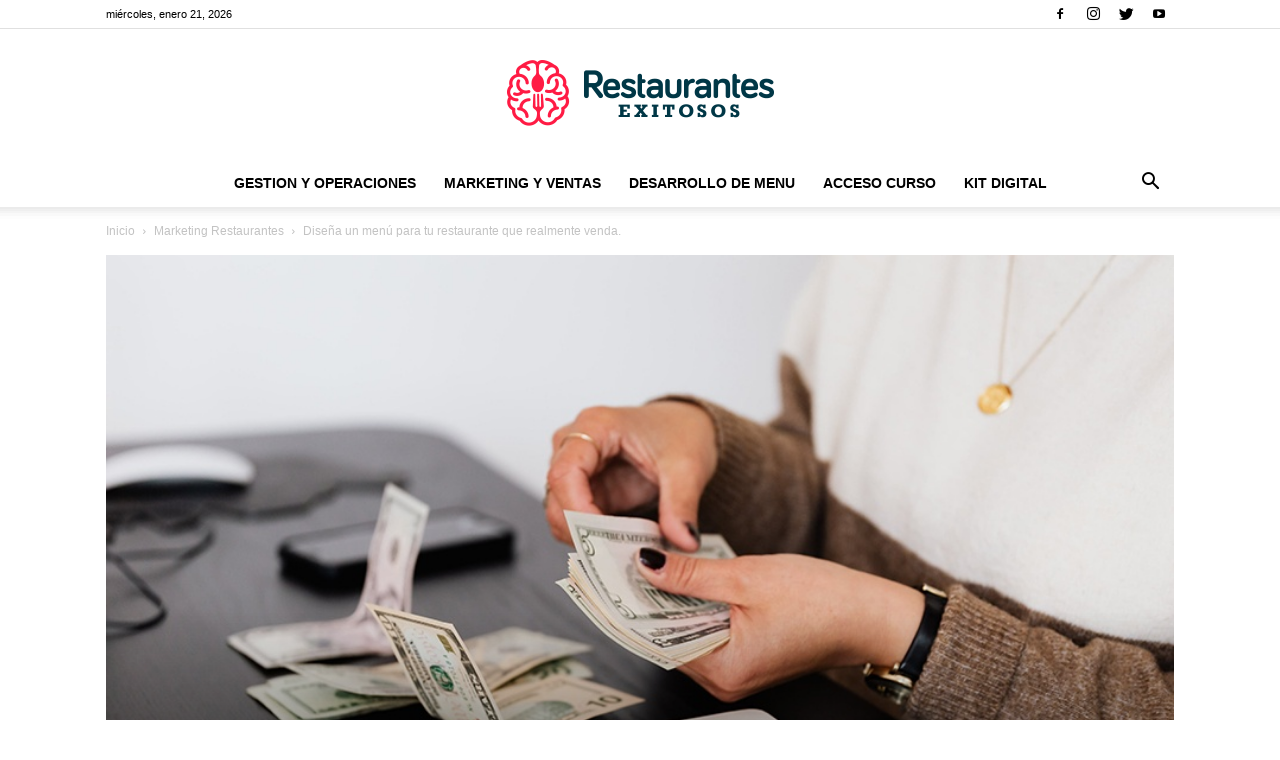

--- FILE ---
content_type: text/html; charset=UTF-8
request_url: https://www.menuspararestaurantes.com/disena-un-menu-para-tu-restaurante-que-realmente-venda/
body_size: 43127
content:
<!doctype html >
<!--[if IE 8]>    <html class="ie8" lang="en"> <![endif]-->
<!--[if IE 9]>    <html class="ie9" lang="en"> <![endif]-->
<!--[if gt IE 8]><!--> <html lang="es"> <!--<![endif]-->
<head><meta charset="UTF-8" /><script>if(navigator.userAgent.match(/MSIE|Internet Explorer/i)||navigator.userAgent.match(/Trident\/7\..*?rv:11/i)){var href=document.location.href;if(!href.match(/[?&]nowprocket/)){if(href.indexOf("?")==-1){if(href.indexOf("#")==-1){document.location.href=href+"?nowprocket=1"}else{document.location.href=href.replace("#","?nowprocket=1#")}}else{if(href.indexOf("#")==-1){document.location.href=href+"&nowprocket=1"}else{document.location.href=href.replace("#","&nowprocket=1#")}}}}</script><script>class RocketLazyLoadScripts{constructor(){this.v="1.2.5.1",this.triggerEvents=["keydown","mousedown","mousemove","touchmove","touchstart","touchend","wheel"],this.userEventHandler=this._triggerListener.bind(this),this.touchStartHandler=this._onTouchStart.bind(this),this.touchMoveHandler=this._onTouchMove.bind(this),this.touchEndHandler=this._onTouchEnd.bind(this),this.clickHandler=this._onClick.bind(this),this.interceptedClicks=[],this.interceptedClickListeners=[],this._interceptClickListeners(this),window.addEventListener("pageshow",e=>{this.persisted=e.persisted,this.everythingLoaded&&this._triggerLastFunctions()}),document.addEventListener("DOMContentLoaded",()=>{this._preconnect3rdParties()}),this.delayedScripts={normal:[],async:[],defer:[]},this.trash=[],this.allJQueries=[]}_addUserInteractionListener(e){if(document.hidden){e._triggerListener();return}this.triggerEvents.forEach(t=>window.addEventListener(t,e.userEventHandler,{passive:!0})),window.addEventListener("touchstart",e.touchStartHandler,{passive:!0}),window.addEventListener("mousedown",e.touchStartHandler),document.addEventListener("visibilitychange",e.userEventHandler)}_removeUserInteractionListener(){this.triggerEvents.forEach(e=>window.removeEventListener(e,this.userEventHandler,{passive:!0})),document.removeEventListener("visibilitychange",this.userEventHandler)}_onTouchStart(e){"HTML"!==e.target.tagName&&(window.addEventListener("touchend",this.touchEndHandler),window.addEventListener("mouseup",this.touchEndHandler),window.addEventListener("touchmove",this.touchMoveHandler,{passive:!0}),window.addEventListener("mousemove",this.touchMoveHandler),e.target.addEventListener("click",this.clickHandler),this._disableOtherEventListeners(e.target,!0),this._renameDOMAttribute(e.target,"onclick","rocket-onclick"),this._pendingClickStarted())}_onTouchMove(e){window.removeEventListener("touchend",this.touchEndHandler),window.removeEventListener("mouseup",this.touchEndHandler),window.removeEventListener("touchmove",this.touchMoveHandler,{passive:!0}),window.removeEventListener("mousemove",this.touchMoveHandler),e.target.removeEventListener("click",this.clickHandler),this._disableOtherEventListeners(e.target,!1),this._renameDOMAttribute(e.target,"rocket-onclick","onclick"),this._pendingClickFinished()}_onTouchEnd(){window.removeEventListener("touchend",this.touchEndHandler),window.removeEventListener("mouseup",this.touchEndHandler),window.removeEventListener("touchmove",this.touchMoveHandler,{passive:!0}),window.removeEventListener("mousemove",this.touchMoveHandler)}_onClick(e){e.target.removeEventListener("click",this.clickHandler),this._disableOtherEventListeners(e.target,!1),this._renameDOMAttribute(e.target,"rocket-onclick","onclick"),this.interceptedClicks.push(e),e.preventDefault(),e.stopPropagation(),e.stopImmediatePropagation(),this._pendingClickFinished()}_replayClicks(){window.removeEventListener("touchstart",this.touchStartHandler,{passive:!0}),window.removeEventListener("mousedown",this.touchStartHandler),this.interceptedClicks.forEach(e=>{e.target.dispatchEvent(new MouseEvent("click",{view:e.view,bubbles:!0,cancelable:!0}))})}_interceptClickListeners(e){EventTarget.prototype.addEventListenerBase=EventTarget.prototype.addEventListener,EventTarget.prototype.addEventListener=function(t,i,r){"click"!==t||e.windowLoaded||i===e.clickHandler||e.interceptedClickListeners.push({target:this,func:i,options:r}),(this||window).addEventListenerBase(t,i,r)}}_disableOtherEventListeners(e,t){this.interceptedClickListeners.forEach(i=>{i.target===e&&(t?e.removeEventListener("click",i.func,i.options):e.addEventListener("click",i.func,i.options))}),e.parentNode!==document.documentElement&&this._disableOtherEventListeners(e.parentNode,t)}_waitForPendingClicks(){return new Promise(e=>{this._isClickPending?this._pendingClickFinished=e:e()})}_pendingClickStarted(){this._isClickPending=!0}_pendingClickFinished(){this._isClickPending=!1}_renameDOMAttribute(e,t,i){e.hasAttribute&&e.hasAttribute(t)&&(event.target.setAttribute(i,event.target.getAttribute(t)),event.target.removeAttribute(t))}_triggerListener(){this._removeUserInteractionListener(this),"loading"===document.readyState?document.addEventListener("DOMContentLoaded",this._loadEverythingNow.bind(this)):this._loadEverythingNow()}_preconnect3rdParties(){let e=[];document.querySelectorAll("script[type=rocketlazyloadscript][data-rocket-src]").forEach(t=>{let i=t.getAttribute("data-rocket-src");if(i&&0!==i.indexOf("data:")){0===i.indexOf("//")&&(i=location.protocol+i);try{let r=new URL(i).origin;r!==location.origin&&e.push({src:r,crossOrigin:t.crossOrigin||"module"===t.getAttribute("data-rocket-type")})}catch(n){}}}),e=[...new Map(e.map(e=>[JSON.stringify(e),e])).values()],this._batchInjectResourceHints(e,"preconnect")}async _loadEverythingNow(){this.lastBreath=Date.now(),this._delayEventListeners(this),this._delayJQueryReady(this),this._handleDocumentWrite(),this._registerAllDelayedScripts(),this._preloadAllScripts(),await this._loadScriptsFromList(this.delayedScripts.normal),await this._loadScriptsFromList(this.delayedScripts.defer),await this._loadScriptsFromList(this.delayedScripts.async);try{await this._triggerDOMContentLoaded(),await this._pendingWebpackRequests(this),await this._triggerWindowLoad()}catch(e){console.error(e)}window.dispatchEvent(new Event("rocket-allScriptsLoaded")),this.everythingLoaded=!0,this._waitForPendingClicks().then(()=>{this._replayClicks()}),this._emptyTrash()}_registerAllDelayedScripts(){document.querySelectorAll("script[type=rocketlazyloadscript]").forEach(e=>{e.hasAttribute("data-rocket-src")?e.hasAttribute("async")&&!1!==e.async?this.delayedScripts.async.push(e):e.hasAttribute("defer")&&!1!==e.defer||"module"===e.getAttribute("data-rocket-type")?this.delayedScripts.defer.push(e):this.delayedScripts.normal.push(e):this.delayedScripts.normal.push(e)})}async _transformScript(e){if(await this._littleBreath(),!0===e.noModule&&"noModule"in HTMLScriptElement.prototype){e.setAttribute("data-rocket-status","skipped");return}return new Promise(t=>{let i;function r(){(i||e).setAttribute("data-rocket-status","executed"),t()}try{if(navigator.userAgent.indexOf("Firefox/")>0||""===navigator.vendor)i=document.createElement("script"),[...e.attributes].forEach(e=>{let t=e.nodeName;"type"!==t&&("data-rocket-type"===t&&(t="type"),"data-rocket-src"===t&&(t="src"),i.setAttribute(t,e.nodeValue))}),e.text&&(i.text=e.text),i.hasAttribute("src")?(i.addEventListener("load",r),i.addEventListener("error",function(){i.setAttribute("data-rocket-status","failed"),t()}),setTimeout(()=>{i.isConnected||t()},1)):(i.text=e.text,r()),e.parentNode.replaceChild(i,e);else{let n=e.getAttribute("data-rocket-type"),s=e.getAttribute("data-rocket-src");n?(e.type=n,e.removeAttribute("data-rocket-type")):e.removeAttribute("type"),e.addEventListener("load",r),e.addEventListener("error",function(){e.setAttribute("data-rocket-status","failed"),t()}),s?(e.removeAttribute("data-rocket-src"),e.src=s):e.src="data:text/javascript;base64,"+window.btoa(unescape(encodeURIComponent(e.text)))}}catch(a){e.setAttribute("data-rocket-status","failed"),t()}})}async _loadScriptsFromList(e){let t=e.shift();return t&&t.isConnected?(await this._transformScript(t),this._loadScriptsFromList(e)):Promise.resolve()}_preloadAllScripts(){this._batchInjectResourceHints([...this.delayedScripts.normal,...this.delayedScripts.defer,...this.delayedScripts.async],"preload")}_batchInjectResourceHints(e,t){var i=document.createDocumentFragment();e.forEach(e=>{let r=e.getAttribute&&e.getAttribute("data-rocket-src")||e.src;if(r){let n=document.createElement("link");n.href=r,n.rel=t,"preconnect"!==t&&(n.as="script"),e.getAttribute&&"module"===e.getAttribute("data-rocket-type")&&(n.crossOrigin=!0),e.crossOrigin&&(n.crossOrigin=e.crossOrigin),e.integrity&&(n.integrity=e.integrity),i.appendChild(n),this.trash.push(n)}}),document.head.appendChild(i)}_delayEventListeners(e){let t={};function i(i,r){return t[r].eventsToRewrite.indexOf(i)>=0&&!e.everythingLoaded?"rocket-"+i:i}function r(e,r){var n;!t[n=e]&&(t[n]={originalFunctions:{add:n.addEventListener,remove:n.removeEventListener},eventsToRewrite:[]},n.addEventListener=function(){arguments[0]=i(arguments[0],n),t[n].originalFunctions.add.apply(n,arguments)},n.removeEventListener=function(){arguments[0]=i(arguments[0],n),t[n].originalFunctions.remove.apply(n,arguments)}),t[e].eventsToRewrite.push(r)}function n(t,i){let r=t[i];t[i]=null,Object.defineProperty(t,i,{get:()=>r||function(){},set(n){e.everythingLoaded?r=n:t["rocket"+i]=r=n}})}r(document,"DOMContentLoaded"),r(window,"DOMContentLoaded"),r(window,"load"),r(window,"pageshow"),r(document,"readystatechange"),n(document,"onreadystatechange"),n(window,"onload"),n(window,"onpageshow")}_delayJQueryReady(e){let t;function i(t){return e.everythingLoaded?t:t.split(" ").map(e=>"load"===e||0===e.indexOf("load.")?"rocket-jquery-load":e).join(" ")}function r(r){if(r&&r.fn&&!e.allJQueries.includes(r)){r.fn.ready=r.fn.init.prototype.ready=function(t){return e.domReadyFired?t.bind(document)(r):document.addEventListener("rocket-DOMContentLoaded",()=>t.bind(document)(r)),r([])};let n=r.fn.on;r.fn.on=r.fn.init.prototype.on=function(){return this[0]===window&&("string"==typeof arguments[0]||arguments[0]instanceof String?arguments[0]=i(arguments[0]):"object"==typeof arguments[0]&&Object.keys(arguments[0]).forEach(e=>{let t=arguments[0][e];delete arguments[0][e],arguments[0][i(e)]=t})),n.apply(this,arguments),this},e.allJQueries.push(r)}t=r}r(window.jQuery),Object.defineProperty(window,"jQuery",{get:()=>t,set(e){r(e)}})}async _pendingWebpackRequests(e){let t=document.querySelector("script[data-webpack]");async function i(){return new Promise(e=>{t.addEventListener("load",e),t.addEventListener("error",e)})}t&&(await i(),await e._requestAnimFrame(),await e._pendingWebpackRequests(e))}async _triggerDOMContentLoaded(){this.domReadyFired=!0,await this._littleBreath(),document.dispatchEvent(new Event("rocket-readystatechange")),await this._littleBreath(),document.rocketonreadystatechange&&document.rocketonreadystatechange(),await this._littleBreath(),document.dispatchEvent(new Event("rocket-DOMContentLoaded")),await this._littleBreath(),window.dispatchEvent(new Event("rocket-DOMContentLoaded"))}async _triggerWindowLoad(){await this._littleBreath(),document.dispatchEvent(new Event("rocket-readystatechange")),await this._littleBreath(),document.rocketonreadystatechange&&document.rocketonreadystatechange(),await this._littleBreath(),window.dispatchEvent(new Event("rocket-load")),await this._littleBreath(),window.rocketonload&&window.rocketonload(),await this._littleBreath(),this.allJQueries.forEach(e=>e(window).trigger("rocket-jquery-load")),await this._littleBreath();let e=new Event("rocket-pageshow");e.persisted=this.persisted,window.dispatchEvent(e),await this._littleBreath(),window.rocketonpageshow&&window.rocketonpageshow({persisted:this.persisted}),this.windowLoaded=!0}_triggerLastFunctions(){document.onreadystatechange&&document.onreadystatechange(),window.onload&&window.onload(),window.onpageshow&&window.onpageshow({persisted:this.persisted})}_handleDocumentWrite(){let e=new Map;document.write=document.writeln=function(t){let i=document.currentScript;i||console.error("WPRocket unable to document.write this: "+t);let r=document.createRange(),n=i.parentElement,s=e.get(i);void 0===s&&(s=i.nextSibling,e.set(i,s));let a=document.createDocumentFragment();r.setStart(a,0),a.appendChild(r.createContextualFragment(t)),n.insertBefore(a,s)}}async _littleBreath(){Date.now()-this.lastBreath>45&&(await this._requestAnimFrame(),this.lastBreath=Date.now())}async _requestAnimFrame(){return document.hidden?new Promise(e=>setTimeout(e)):new Promise(e=>requestAnimationFrame(e))}_emptyTrash(){this.trash.forEach(e=>e.remove())}static run(){let e=new RocketLazyLoadScripts;e._addUserInteractionListener(e)}}RocketLazyLoadScripts.run();</script>
    <title>Diseña un menú para tu restaurante que realmente venda.</title>
    
    <meta name="viewport" content="width=device-width, initial-scale=1.0">
    <link rel="pingback" href="https://www.menuspararestaurantes.com/xmlrpc.php" />
    <meta name='robots' content='index, follow, max-image-preview:large, max-snippet:-1, max-video-preview:-1' />
<link rel="icon" type="image/png" href="https://www.menuspararestaurantes.com/wp-content/uploads/2025/05/picx-copia.png">
	<!-- This site is optimized with the Yoast SEO plugin v26.7 - https://yoast.com/wordpress/plugins/seo/ -->
	<meta name="description" content="Estarás de acuerdo que el menú de tu restaurante es la única herramienta  de marketing que es seguro que todos tus clientes vean. El menú determina las" />
	<link rel="canonical" href="https://www.menuspararestaurantes.com/disena-un-menu-para-tu-restaurante-que-realmente-venda/" />
	<meta property="og:locale" content="es_ES" />
	<meta property="og:type" content="article" />
	<meta property="og:title" content="Diseña un menú para tu restaurante que realmente venda." />
	<meta property="og:description" content="Estarás de acuerdo que el menú de tu restaurante es la única herramienta  de marketing que es seguro que todos tus clientes vean. El menú determina las" />
	<meta property="og:url" content="https://www.menuspararestaurantes.com/disena-un-menu-para-tu-restaurante-que-realmente-venda/" />
	<meta property="og:site_name" content="Restaurantes Exitosos | Capacitación para Restaurantes | Menus de Restaurantes | Marketing para Restaurantes" />
	<meta property="article:publisher" content="https://www.facebook.com/restaurantesexitosos" />
	<meta property="article:published_time" content="2020-09-10T18:37:35+00:00" />
	<meta property="article:modified_time" content="2021-06-08T11:28:26+00:00" />
	<meta property="og:image" content="https://www.menuspararestaurantes.com/wp-content/uploads/2018/02/pexels-photo-4475523.jpg" />
	<meta property="og:image:width" content="900" />
	<meta property="og:image:height" content="600" />
	<meta property="og:image:type" content="image/jpeg" />
	<meta name="author" content="restaurantes exitosos" />
	<meta name="twitter:card" content="summary_large_image" />
	<meta name="twitter:creator" content="@restexitosos" />
	<meta name="twitter:site" content="@restexitosos" />
	<meta name="twitter:label1" content="Escrito por" />
	<meta name="twitter:data1" content="restaurantes exitosos" />
	<meta name="twitter:label2" content="Tiempo de lectura" />
	<meta name="twitter:data2" content="3 minutos" />
	<script type="application/ld+json" class="yoast-schema-graph">{"@context":"https://schema.org","@graph":[{"@type":"Article","@id":"https://www.menuspararestaurantes.com/disena-un-menu-para-tu-restaurante-que-realmente-venda/#article","isPartOf":{"@id":"https://www.menuspararestaurantes.com/disena-un-menu-para-tu-restaurante-que-realmente-venda/"},"author":{"name":"restaurantes exitosos","@id":"https://www.menuspararestaurantes.com/#/schema/person/d53ff277cbc964557f1a1948488aea19"},"headline":"Diseña un menú para tu restaurante que realmente venda.","datePublished":"2020-09-10T18:37:35+00:00","dateModified":"2021-06-08T11:28:26+00:00","mainEntityOfPage":{"@id":"https://www.menuspararestaurantes.com/disena-un-menu-para-tu-restaurante-que-realmente-venda/"},"wordCount":681,"publisher":{"@id":"https://www.menuspararestaurantes.com/#organization"},"image":{"@id":"https://www.menuspararestaurantes.com/disena-un-menu-para-tu-restaurante-que-realmente-venda/#primaryimage"},"thumbnailUrl":"https://www.menuspararestaurantes.com/wp-content/uploads/2018/02/pexels-photo-4475523.jpg","keywords":["capacitacion restaurantes","carta","menu de restaurante","operación de restaurantes","promocionar un restaurante"],"articleSection":["Marketing Restaurantes","Planeación del Meú"],"inLanguage":"es"},{"@type":"WebPage","@id":"https://www.menuspararestaurantes.com/disena-un-menu-para-tu-restaurante-que-realmente-venda/","url":"https://www.menuspararestaurantes.com/disena-un-menu-para-tu-restaurante-que-realmente-venda/","name":"Diseña un menú para tu restaurante que realmente venda.","isPartOf":{"@id":"https://www.menuspararestaurantes.com/#website"},"primaryImageOfPage":{"@id":"https://www.menuspararestaurantes.com/disena-un-menu-para-tu-restaurante-que-realmente-venda/#primaryimage"},"image":{"@id":"https://www.menuspararestaurantes.com/disena-un-menu-para-tu-restaurante-que-realmente-venda/#primaryimage"},"thumbnailUrl":"https://www.menuspararestaurantes.com/wp-content/uploads/2018/02/pexels-photo-4475523.jpg","datePublished":"2020-09-10T18:37:35+00:00","dateModified":"2021-06-08T11:28:26+00:00","description":"Estarás de acuerdo que el menú de tu restaurante es la única herramienta  de marketing que es seguro que todos tus clientes vean. El menú determina las","breadcrumb":{"@id":"https://www.menuspararestaurantes.com/disena-un-menu-para-tu-restaurante-que-realmente-venda/#breadcrumb"},"inLanguage":"es","potentialAction":[{"@type":"ReadAction","target":["https://www.menuspararestaurantes.com/disena-un-menu-para-tu-restaurante-que-realmente-venda/"]}]},{"@type":"ImageObject","inLanguage":"es","@id":"https://www.menuspararestaurantes.com/disena-un-menu-para-tu-restaurante-que-realmente-venda/#primaryimage","url":"https://www.menuspararestaurantes.com/wp-content/uploads/2018/02/pexels-photo-4475523.jpg","contentUrl":"https://www.menuspararestaurantes.com/wp-content/uploads/2018/02/pexels-photo-4475523.jpg","width":900,"height":600},{"@type":"BreadcrumbList","@id":"https://www.menuspararestaurantes.com/disena-un-menu-para-tu-restaurante-que-realmente-venda/#breadcrumb","itemListElement":[{"@type":"ListItem","position":1,"name":"Portada","item":"https://www.menuspararestaurantes.com/"},{"@type":"ListItem","position":2,"name":"Diseña un menú para tu restaurante que realmente venda."}]},{"@type":"WebSite","@id":"https://www.menuspararestaurantes.com/#website","url":"https://www.menuspararestaurantes.com/","name":"Restaurantes Exitosos","description":"Manejo y operación de restaurantes exitosos, Cursos para restaurantes, diseño y planeación del menú, estrategias de marketing para restaurantes","publisher":{"@id":"https://www.menuspararestaurantes.com/#organization"},"alternateName":"RestaurantesExitosos.com","potentialAction":[{"@type":"SearchAction","target":{"@type":"EntryPoint","urlTemplate":"https://www.menuspararestaurantes.com/?s={search_term_string}"},"query-input":{"@type":"PropertyValueSpecification","valueRequired":true,"valueName":"search_term_string"}}],"inLanguage":"es"},{"@type":"Organization","@id":"https://www.menuspararestaurantes.com/#organization","name":"Restaurantes Exitosos","alternateName":"restaurantesexitosos.com","url":"https://www.menuspararestaurantes.com/","logo":{"@type":"ImageObject","inLanguage":"es","@id":"https://www.menuspararestaurantes.com/#/schema/logo/image/","url":"https://www.menuspararestaurantes.com/wp-content/uploads/2020/05/logoRe.png","contentUrl":"https://www.menuspararestaurantes.com/wp-content/uploads/2020/05/logoRe.png","width":272,"height":90,"caption":"Restaurantes Exitosos"},"image":{"@id":"https://www.menuspararestaurantes.com/#/schema/logo/image/"},"sameAs":["https://www.facebook.com/restaurantesexitosos","https://x.com/restexitosos","https://www.instagram.com/restaurantesexitosos/","https://www.youtube.com/user/restaurantesexitoso"]},{"@type":"Person","@id":"https://www.menuspararestaurantes.com/#/schema/person/d53ff277cbc964557f1a1948488aea19","name":"restaurantes exitosos"}]}</script>
	<!-- / Yoast SEO plugin. -->


<link rel='dns-prefetch' href='//www.googletagmanager.com' />
<link rel='dns-prefetch' href='//pagead2.googlesyndication.com' />
<link rel="alternate" type="application/rss+xml" title="Restaurantes Exitosos | Capacitación para Restaurantes |  Menus de Restaurantes |  Marketing para Restaurantes &raquo; Feed" href="https://www.menuspararestaurantes.com/feed/" />
<link rel="alternate" type="application/rss+xml" title="Restaurantes Exitosos | Capacitación para Restaurantes |  Menus de Restaurantes |  Marketing para Restaurantes &raquo; Feed de los comentarios" href="https://www.menuspararestaurantes.com/comments/feed/" />
<link rel="alternate" title="oEmbed (JSON)" type="application/json+oembed" href="https://www.menuspararestaurantes.com/wp-json/oembed/1.0/embed?url=https%3A%2F%2Fwww.menuspararestaurantes.com%2Fdisena-un-menu-para-tu-restaurante-que-realmente-venda%2F" />
<link rel="alternate" title="oEmbed (XML)" type="text/xml+oembed" href="https://www.menuspararestaurantes.com/wp-json/oembed/1.0/embed?url=https%3A%2F%2Fwww.menuspararestaurantes.com%2Fdisena-un-menu-para-tu-restaurante-que-realmente-venda%2F&#038;format=xml" />
<style id='wp-img-auto-sizes-contain-inline-css' type='text/css'>
img:is([sizes=auto i],[sizes^="auto," i]){contain-intrinsic-size:3000px 1500px}
/*# sourceURL=wp-img-auto-sizes-contain-inline-css */
</style>
<link data-minify="1" rel='stylesheet' id='ht_ctc_main_css-css' href='https://www.menuspararestaurantes.com/wp-content/cache/min/1/wp-content/plugins/click-to-chat-for-whatsapp/new/inc/assets/css/main.css?ver=1769010017' type='text/css' media='all' />
<style id='wp-emoji-styles-inline-css' type='text/css'>

	img.wp-smiley, img.emoji {
		display: inline !important;
		border: none !important;
		box-shadow: none !important;
		height: 1em !important;
		width: 1em !important;
		margin: 0 0.07em !important;
		vertical-align: -0.1em !important;
		background: none !important;
		padding: 0 !important;
	}
/*# sourceURL=wp-emoji-styles-inline-css */
</style>
<style id='wp-block-library-inline-css' type='text/css'>
:root{--wp-block-synced-color:#7a00df;--wp-block-synced-color--rgb:122,0,223;--wp-bound-block-color:var(--wp-block-synced-color);--wp-editor-canvas-background:#ddd;--wp-admin-theme-color:#007cba;--wp-admin-theme-color--rgb:0,124,186;--wp-admin-theme-color-darker-10:#006ba1;--wp-admin-theme-color-darker-10--rgb:0,107,160.5;--wp-admin-theme-color-darker-20:#005a87;--wp-admin-theme-color-darker-20--rgb:0,90,135;--wp-admin-border-width-focus:2px}@media (min-resolution:192dpi){:root{--wp-admin-border-width-focus:1.5px}}.wp-element-button{cursor:pointer}:root .has-very-light-gray-background-color{background-color:#eee}:root .has-very-dark-gray-background-color{background-color:#313131}:root .has-very-light-gray-color{color:#eee}:root .has-very-dark-gray-color{color:#313131}:root .has-vivid-green-cyan-to-vivid-cyan-blue-gradient-background{background:linear-gradient(135deg,#00d084,#0693e3)}:root .has-purple-crush-gradient-background{background:linear-gradient(135deg,#34e2e4,#4721fb 50%,#ab1dfe)}:root .has-hazy-dawn-gradient-background{background:linear-gradient(135deg,#faaca8,#dad0ec)}:root .has-subdued-olive-gradient-background{background:linear-gradient(135deg,#fafae1,#67a671)}:root .has-atomic-cream-gradient-background{background:linear-gradient(135deg,#fdd79a,#004a59)}:root .has-nightshade-gradient-background{background:linear-gradient(135deg,#330968,#31cdcf)}:root .has-midnight-gradient-background{background:linear-gradient(135deg,#020381,#2874fc)}:root{--wp--preset--font-size--normal:16px;--wp--preset--font-size--huge:42px}.has-regular-font-size{font-size:1em}.has-larger-font-size{font-size:2.625em}.has-normal-font-size{font-size:var(--wp--preset--font-size--normal)}.has-huge-font-size{font-size:var(--wp--preset--font-size--huge)}.has-text-align-center{text-align:center}.has-text-align-left{text-align:left}.has-text-align-right{text-align:right}.has-fit-text{white-space:nowrap!important}#end-resizable-editor-section{display:none}.aligncenter{clear:both}.items-justified-left{justify-content:flex-start}.items-justified-center{justify-content:center}.items-justified-right{justify-content:flex-end}.items-justified-space-between{justify-content:space-between}.screen-reader-text{border:0;clip-path:inset(50%);height:1px;margin:-1px;overflow:hidden;padding:0;position:absolute;width:1px;word-wrap:normal!important}.screen-reader-text:focus{background-color:#ddd;clip-path:none;color:#444;display:block;font-size:1em;height:auto;left:5px;line-height:normal;padding:15px 23px 14px;text-decoration:none;top:5px;width:auto;z-index:100000}html :where(.has-border-color){border-style:solid}html :where([style*=border-top-color]){border-top-style:solid}html :where([style*=border-right-color]){border-right-style:solid}html :where([style*=border-bottom-color]){border-bottom-style:solid}html :where([style*=border-left-color]){border-left-style:solid}html :where([style*=border-width]){border-style:solid}html :where([style*=border-top-width]){border-top-style:solid}html :where([style*=border-right-width]){border-right-style:solid}html :where([style*=border-bottom-width]){border-bottom-style:solid}html :where([style*=border-left-width]){border-left-style:solid}html :where(img[class*=wp-image-]){height:auto;max-width:100%}:where(figure){margin:0 0 1em}html :where(.is-position-sticky){--wp-admin--admin-bar--position-offset:var(--wp-admin--admin-bar--height,0px)}@media screen and (max-width:600px){html :where(.is-position-sticky){--wp-admin--admin-bar--position-offset:0px}}

/*# sourceURL=wp-block-library-inline-css */
</style><style id='global-styles-inline-css' type='text/css'>
:root{--wp--preset--aspect-ratio--square: 1;--wp--preset--aspect-ratio--4-3: 4/3;--wp--preset--aspect-ratio--3-4: 3/4;--wp--preset--aspect-ratio--3-2: 3/2;--wp--preset--aspect-ratio--2-3: 2/3;--wp--preset--aspect-ratio--16-9: 16/9;--wp--preset--aspect-ratio--9-16: 9/16;--wp--preset--color--black: #000000;--wp--preset--color--cyan-bluish-gray: #abb8c3;--wp--preset--color--white: #ffffff;--wp--preset--color--pale-pink: #f78da7;--wp--preset--color--vivid-red: #cf2e2e;--wp--preset--color--luminous-vivid-orange: #ff6900;--wp--preset--color--luminous-vivid-amber: #fcb900;--wp--preset--color--light-green-cyan: #7bdcb5;--wp--preset--color--vivid-green-cyan: #00d084;--wp--preset--color--pale-cyan-blue: #8ed1fc;--wp--preset--color--vivid-cyan-blue: #0693e3;--wp--preset--color--vivid-purple: #9b51e0;--wp--preset--gradient--vivid-cyan-blue-to-vivid-purple: linear-gradient(135deg,rgb(6,147,227) 0%,rgb(155,81,224) 100%);--wp--preset--gradient--light-green-cyan-to-vivid-green-cyan: linear-gradient(135deg,rgb(122,220,180) 0%,rgb(0,208,130) 100%);--wp--preset--gradient--luminous-vivid-amber-to-luminous-vivid-orange: linear-gradient(135deg,rgb(252,185,0) 0%,rgb(255,105,0) 100%);--wp--preset--gradient--luminous-vivid-orange-to-vivid-red: linear-gradient(135deg,rgb(255,105,0) 0%,rgb(207,46,46) 100%);--wp--preset--gradient--very-light-gray-to-cyan-bluish-gray: linear-gradient(135deg,rgb(238,238,238) 0%,rgb(169,184,195) 100%);--wp--preset--gradient--cool-to-warm-spectrum: linear-gradient(135deg,rgb(74,234,220) 0%,rgb(151,120,209) 20%,rgb(207,42,186) 40%,rgb(238,44,130) 60%,rgb(251,105,98) 80%,rgb(254,248,76) 100%);--wp--preset--gradient--blush-light-purple: linear-gradient(135deg,rgb(255,206,236) 0%,rgb(152,150,240) 100%);--wp--preset--gradient--blush-bordeaux: linear-gradient(135deg,rgb(254,205,165) 0%,rgb(254,45,45) 50%,rgb(107,0,62) 100%);--wp--preset--gradient--luminous-dusk: linear-gradient(135deg,rgb(255,203,112) 0%,rgb(199,81,192) 50%,rgb(65,88,208) 100%);--wp--preset--gradient--pale-ocean: linear-gradient(135deg,rgb(255,245,203) 0%,rgb(182,227,212) 50%,rgb(51,167,181) 100%);--wp--preset--gradient--electric-grass: linear-gradient(135deg,rgb(202,248,128) 0%,rgb(113,206,126) 100%);--wp--preset--gradient--midnight: linear-gradient(135deg,rgb(2,3,129) 0%,rgb(40,116,252) 100%);--wp--preset--font-size--small: 11px;--wp--preset--font-size--medium: 20px;--wp--preset--font-size--large: 32px;--wp--preset--font-size--x-large: 42px;--wp--preset--font-size--regular: 15px;--wp--preset--font-size--larger: 50px;--wp--preset--spacing--20: 0.44rem;--wp--preset--spacing--30: 0.67rem;--wp--preset--spacing--40: 1rem;--wp--preset--spacing--50: 1.5rem;--wp--preset--spacing--60: 2.25rem;--wp--preset--spacing--70: 3.38rem;--wp--preset--spacing--80: 5.06rem;--wp--preset--shadow--natural: 6px 6px 9px rgba(0, 0, 0, 0.2);--wp--preset--shadow--deep: 12px 12px 50px rgba(0, 0, 0, 0.4);--wp--preset--shadow--sharp: 6px 6px 0px rgba(0, 0, 0, 0.2);--wp--preset--shadow--outlined: 6px 6px 0px -3px rgb(255, 255, 255), 6px 6px rgb(0, 0, 0);--wp--preset--shadow--crisp: 6px 6px 0px rgb(0, 0, 0);}:where(.is-layout-flex){gap: 0.5em;}:where(.is-layout-grid){gap: 0.5em;}body .is-layout-flex{display: flex;}.is-layout-flex{flex-wrap: wrap;align-items: center;}.is-layout-flex > :is(*, div){margin: 0;}body .is-layout-grid{display: grid;}.is-layout-grid > :is(*, div){margin: 0;}:where(.wp-block-columns.is-layout-flex){gap: 2em;}:where(.wp-block-columns.is-layout-grid){gap: 2em;}:where(.wp-block-post-template.is-layout-flex){gap: 1.25em;}:where(.wp-block-post-template.is-layout-grid){gap: 1.25em;}.has-black-color{color: var(--wp--preset--color--black) !important;}.has-cyan-bluish-gray-color{color: var(--wp--preset--color--cyan-bluish-gray) !important;}.has-white-color{color: var(--wp--preset--color--white) !important;}.has-pale-pink-color{color: var(--wp--preset--color--pale-pink) !important;}.has-vivid-red-color{color: var(--wp--preset--color--vivid-red) !important;}.has-luminous-vivid-orange-color{color: var(--wp--preset--color--luminous-vivid-orange) !important;}.has-luminous-vivid-amber-color{color: var(--wp--preset--color--luminous-vivid-amber) !important;}.has-light-green-cyan-color{color: var(--wp--preset--color--light-green-cyan) !important;}.has-vivid-green-cyan-color{color: var(--wp--preset--color--vivid-green-cyan) !important;}.has-pale-cyan-blue-color{color: var(--wp--preset--color--pale-cyan-blue) !important;}.has-vivid-cyan-blue-color{color: var(--wp--preset--color--vivid-cyan-blue) !important;}.has-vivid-purple-color{color: var(--wp--preset--color--vivid-purple) !important;}.has-black-background-color{background-color: var(--wp--preset--color--black) !important;}.has-cyan-bluish-gray-background-color{background-color: var(--wp--preset--color--cyan-bluish-gray) !important;}.has-white-background-color{background-color: var(--wp--preset--color--white) !important;}.has-pale-pink-background-color{background-color: var(--wp--preset--color--pale-pink) !important;}.has-vivid-red-background-color{background-color: var(--wp--preset--color--vivid-red) !important;}.has-luminous-vivid-orange-background-color{background-color: var(--wp--preset--color--luminous-vivid-orange) !important;}.has-luminous-vivid-amber-background-color{background-color: var(--wp--preset--color--luminous-vivid-amber) !important;}.has-light-green-cyan-background-color{background-color: var(--wp--preset--color--light-green-cyan) !important;}.has-vivid-green-cyan-background-color{background-color: var(--wp--preset--color--vivid-green-cyan) !important;}.has-pale-cyan-blue-background-color{background-color: var(--wp--preset--color--pale-cyan-blue) !important;}.has-vivid-cyan-blue-background-color{background-color: var(--wp--preset--color--vivid-cyan-blue) !important;}.has-vivid-purple-background-color{background-color: var(--wp--preset--color--vivid-purple) !important;}.has-black-border-color{border-color: var(--wp--preset--color--black) !important;}.has-cyan-bluish-gray-border-color{border-color: var(--wp--preset--color--cyan-bluish-gray) !important;}.has-white-border-color{border-color: var(--wp--preset--color--white) !important;}.has-pale-pink-border-color{border-color: var(--wp--preset--color--pale-pink) !important;}.has-vivid-red-border-color{border-color: var(--wp--preset--color--vivid-red) !important;}.has-luminous-vivid-orange-border-color{border-color: var(--wp--preset--color--luminous-vivid-orange) !important;}.has-luminous-vivid-amber-border-color{border-color: var(--wp--preset--color--luminous-vivid-amber) !important;}.has-light-green-cyan-border-color{border-color: var(--wp--preset--color--light-green-cyan) !important;}.has-vivid-green-cyan-border-color{border-color: var(--wp--preset--color--vivid-green-cyan) !important;}.has-pale-cyan-blue-border-color{border-color: var(--wp--preset--color--pale-cyan-blue) !important;}.has-vivid-cyan-blue-border-color{border-color: var(--wp--preset--color--vivid-cyan-blue) !important;}.has-vivid-purple-border-color{border-color: var(--wp--preset--color--vivid-purple) !important;}.has-vivid-cyan-blue-to-vivid-purple-gradient-background{background: var(--wp--preset--gradient--vivid-cyan-blue-to-vivid-purple) !important;}.has-light-green-cyan-to-vivid-green-cyan-gradient-background{background: var(--wp--preset--gradient--light-green-cyan-to-vivid-green-cyan) !important;}.has-luminous-vivid-amber-to-luminous-vivid-orange-gradient-background{background: var(--wp--preset--gradient--luminous-vivid-amber-to-luminous-vivid-orange) !important;}.has-luminous-vivid-orange-to-vivid-red-gradient-background{background: var(--wp--preset--gradient--luminous-vivid-orange-to-vivid-red) !important;}.has-very-light-gray-to-cyan-bluish-gray-gradient-background{background: var(--wp--preset--gradient--very-light-gray-to-cyan-bluish-gray) !important;}.has-cool-to-warm-spectrum-gradient-background{background: var(--wp--preset--gradient--cool-to-warm-spectrum) !important;}.has-blush-light-purple-gradient-background{background: var(--wp--preset--gradient--blush-light-purple) !important;}.has-blush-bordeaux-gradient-background{background: var(--wp--preset--gradient--blush-bordeaux) !important;}.has-luminous-dusk-gradient-background{background: var(--wp--preset--gradient--luminous-dusk) !important;}.has-pale-ocean-gradient-background{background: var(--wp--preset--gradient--pale-ocean) !important;}.has-electric-grass-gradient-background{background: var(--wp--preset--gradient--electric-grass) !important;}.has-midnight-gradient-background{background: var(--wp--preset--gradient--midnight) !important;}.has-small-font-size{font-size: var(--wp--preset--font-size--small) !important;}.has-medium-font-size{font-size: var(--wp--preset--font-size--medium) !important;}.has-large-font-size{font-size: var(--wp--preset--font-size--large) !important;}.has-x-large-font-size{font-size: var(--wp--preset--font-size--x-large) !important;}
/*# sourceURL=global-styles-inline-css */
</style>

<style id='classic-theme-styles-inline-css' type='text/css'>
/*! This file is auto-generated */
.wp-block-button__link{color:#fff;background-color:#32373c;border-radius:9999px;box-shadow:none;text-decoration:none;padding:calc(.667em + 2px) calc(1.333em + 2px);font-size:1.125em}.wp-block-file__button{background:#32373c;color:#fff;text-decoration:none}
/*# sourceURL=/wp-includes/css/classic-themes.min.css */
</style>
<link data-minify="1" rel='stylesheet' id='td-plugin-multi-purpose-css' href='https://www.menuspararestaurantes.com/wp-content/cache/min/1/wp-content/plugins/td-composer/td-multi-purpose/style.css?ver=1769010017' type='text/css' media='all' />
<link data-minify="1" rel='stylesheet' id='td-theme-css' href='https://www.menuspararestaurantes.com/wp-content/cache/min/1/wp-content/themes/Newspaper/style.css?ver=1769010021' type='text/css' media='all' />
<style id='td-theme-inline-css' type='text/css'>
    
        @media (max-width: 767px) {
            .td-header-desktop-wrap {
                display: none;
            }
        }
        @media (min-width: 767px) {
            .td-header-mobile-wrap {
                display: none;
            }
        }
    
	
/*# sourceURL=td-theme-inline-css */
</style>
<link data-minify="1" rel='stylesheet' id='td-legacy-framework-front-style-css' href='https://www.menuspararestaurantes.com/wp-content/cache/min/1/wp-content/plugins/td-composer/legacy/Newspaper/assets/css/td_legacy_main.css?ver=1769010025' type='text/css' media='all' />
<link data-minify="1" rel='stylesheet' id='td-standard-pack-framework-front-style-css' href='https://www.menuspararestaurantes.com/wp-content/cache/min/1/wp-content/plugins/td-standard-pack/Newspaper/assets/css/td_standard_pack_main.css?ver=1769010026' type='text/css' media='all' />
<script type="rocketlazyloadscript" data-rocket-type="text/javascript" data-rocket-src="https://www.menuspararestaurantes.com/wp-includes/js/jquery/jquery.min.js?ver=3.7.1" id="jquery-core-js" defer></script>
<script type="rocketlazyloadscript" data-rocket-type="text/javascript" data-rocket-src="https://www.menuspararestaurantes.com/wp-includes/js/jquery/jquery-migrate.min.js?ver=3.4.1" id="jquery-migrate-js" defer></script>

<!-- Fragmento de código de la etiqueta de Google (gtag.js) añadida por Site Kit -->
<!-- Fragmento de código de Google Analytics añadido por Site Kit -->
<script type="rocketlazyloadscript" data-rocket-type="text/javascript" data-rocket-src="https://www.googletagmanager.com/gtag/js?id=GT-KDBDQPK" id="google_gtagjs-js" async></script>
<script type="rocketlazyloadscript" data-rocket-type="text/javascript" id="google_gtagjs-js-after">
/* <![CDATA[ */
window.dataLayer = window.dataLayer || [];function gtag(){dataLayer.push(arguments);}
gtag("set","linker",{"domains":["www.menuspararestaurantes.com"]});
gtag("js", new Date());
gtag("set", "developer_id.dZTNiMT", true);
gtag("config", "GT-KDBDQPK");
//# sourceURL=google_gtagjs-js-after
/* ]]> */
</script>
<link rel="https://api.w.org/" href="https://www.menuspararestaurantes.com/wp-json/" /><link rel="alternate" title="JSON" type="application/json" href="https://www.menuspararestaurantes.com/wp-json/wp/v2/posts/3781" /><link rel="EditURI" type="application/rsd+xml" title="RSD" href="https://www.menuspararestaurantes.com/xmlrpc.php?rsd" />
<meta name="generator" content="WordPress 6.9" />
<link rel='shortlink' href='https://www.menuspararestaurantes.com/?p=3781' />
<meta name="generator" content="Site Kit by Google 1.170.0" /><!--[if lt IE 9]><script src="https://cdnjs.cloudflare.com/ajax/libs/html5shiv/3.7.3/html5shiv.js"></script><![endif]-->
    			<script type="rocketlazyloadscript">
				window.tdwGlobal = {"adminUrl":"https:\/\/www.menuspararestaurantes.com\/wp-admin\/","wpRestNonce":"488e35f83a","wpRestUrl":"https:\/\/www.menuspararestaurantes.com\/wp-json\/","permalinkStructure":"\/%postname%\/"};
			</script>
			    <script type="rocketlazyloadscript">
        window.tdaGlobal = {"adminUrl":"https:\/\/www.menuspararestaurantes.com\/wp-admin\/","wpRestNonce":"488e35f83a","wpRestUrl":"https:\/\/www.menuspararestaurantes.com\/wp-json\/","permalinkStructure":"\/%postname%\/","postId":3781};
    </script>
    
<!-- Metaetiquetas de Google AdSense añadidas por Site Kit -->
<meta name="google-adsense-platform-account" content="ca-host-pub-2644536267352236">
<meta name="google-adsense-platform-domain" content="sitekit.withgoogle.com">
<!-- Acabar con las metaetiquetas de Google AdSense añadidas por Site Kit -->
<noscript><style>.lazyload[data-src]{display:none !important;}</style></noscript><style>.lazyload{background-image:none !important;}.lazyload:before{background-image:none !important;}</style>
<!-- Fragmento de código de Google Adsense añadido por Site Kit -->
<script type="rocketlazyloadscript" data-rocket-type="text/javascript" async="async" data-rocket-src="https://pagead2.googlesyndication.com/pagead/js/adsbygoogle.js?client=ca-pub-2092067646666855&amp;host=ca-host-pub-2644536267352236" crossorigin="anonymous"></script>

<!-- Final del fragmento de código de Google Adsense añadido por Site Kit -->

<!-- JS generated by theme -->

<script type="rocketlazyloadscript">
    
    

	    var tdBlocksArray = []; //here we store all the items for the current page

	    //td_block class - each ajax block uses a object of this class for requests
	    function tdBlock() {
		    this.id = '';
		    this.block_type = 1; //block type id (1-234 etc)
		    this.atts = '';
		    this.td_column_number = '';
		    this.td_current_page = 1; //
		    this.post_count = 0; //from wp
		    this.found_posts = 0; //from wp
		    this.max_num_pages = 0; //from wp
		    this.td_filter_value = ''; //current live filter value
		    this.is_ajax_running = false;
		    this.td_user_action = ''; // load more or infinite loader (used by the animation)
		    this.header_color = '';
		    this.ajax_pagination_infinite_stop = ''; //show load more at page x
	    }


        // td_js_generator - mini detector
        (function(){
            var htmlTag = document.getElementsByTagName("html")[0];

	        if ( navigator.userAgent.indexOf("MSIE 10.0") > -1 ) {
                htmlTag.className += ' ie10';
            }

            if ( !!navigator.userAgent.match(/Trident.*rv\:11\./) ) {
                htmlTag.className += ' ie11';
            }

	        if ( navigator.userAgent.indexOf("Edge") > -1 ) {
                htmlTag.className += ' ieEdge';
            }

            if ( /(iPad|iPhone|iPod)/g.test(navigator.userAgent) ) {
                htmlTag.className += ' td-md-is-ios';
            }

            var user_agent = navigator.userAgent.toLowerCase();
            if ( user_agent.indexOf("android") > -1 ) {
                htmlTag.className += ' td-md-is-android';
            }

            if ( -1 !== navigator.userAgent.indexOf('Mac OS X')  ) {
                htmlTag.className += ' td-md-is-os-x';
            }

            if ( /chrom(e|ium)/.test(navigator.userAgent.toLowerCase()) ) {
               htmlTag.className += ' td-md-is-chrome';
            }

            if ( -1 !== navigator.userAgent.indexOf('Firefox') ) {
                htmlTag.className += ' td-md-is-firefox';
            }

            if ( -1 !== navigator.userAgent.indexOf('Safari') && -1 === navigator.userAgent.indexOf('Chrome') ) {
                htmlTag.className += ' td-md-is-safari';
            }

            if( -1 !== navigator.userAgent.indexOf('IEMobile') ){
                htmlTag.className += ' td-md-is-iemobile';
            }

        })();




        var tdLocalCache = {};

        ( function () {
            "use strict";

            tdLocalCache = {
                data: {},
                remove: function (resource_id) {
                    delete tdLocalCache.data[resource_id];
                },
                exist: function (resource_id) {
                    return tdLocalCache.data.hasOwnProperty(resource_id) && tdLocalCache.data[resource_id] !== null;
                },
                get: function (resource_id) {
                    return tdLocalCache.data[resource_id];
                },
                set: function (resource_id, cachedData) {
                    tdLocalCache.remove(resource_id);
                    tdLocalCache.data[resource_id] = cachedData;
                }
            };
        })();

    
    
var td_viewport_interval_list=[{"limitBottom":767,"sidebarWidth":228},{"limitBottom":1018,"sidebarWidth":300},{"limitBottom":1140,"sidebarWidth":324}];
var tds_video_position_h="left";
var tds_video_distance_h="300";
var tds_video_position_v="bottom";
var tdc_is_installed="yes";
var td_ajax_url="https:\/\/www.menuspararestaurantes.com\/wp-admin\/admin-ajax.php?td_theme_name=Newspaper&v=12";
var td_get_template_directory_uri="https:\/\/www.menuspararestaurantes.com\/wp-content\/plugins\/td-composer\/legacy\/common";
var tds_snap_menu="";
var tds_logo_on_sticky="";
var tds_header_style="10";
var td_please_wait="Por favor espera...";
var td_email_user_pass_incorrect="Usuario o contrase\u00f1a incorrecta!";
var td_email_user_incorrect="Correo electr\u00f3nico o nombre de usuario incorrecto!";
var td_email_incorrect="Email incorrecto!";
var td_user_incorrect="Username incorrect!";
var td_email_user_empty="Email or username empty!";
var td_pass_empty="Pass empty!";
var td_pass_pattern_incorrect="Invalid Pass Pattern!";
var td_retype_pass_incorrect="Retyped Pass incorrect!";
var tds_more_articles_on_post_enable="show";
var tds_more_articles_on_post_time_to_wait="1";
var tds_more_articles_on_post_pages_distance_from_top=0;
var tds_theme_color_site_wide="#ed2d4b";
var tds_smart_sidebar="";
var tdThemeName="Newspaper";
var td_magnific_popup_translation_tPrev="Anterior (tecla de flecha izquierda)";
var td_magnific_popup_translation_tNext="Siguiente (tecla de flecha derecha)";
var td_magnific_popup_translation_tCounter="%curr% de %total%";
var td_magnific_popup_translation_ajax_tError="El contenido de %url% no pudo cargarse.";
var td_magnific_popup_translation_image_tError="La imagen #%curr% no pudo cargarse.";
var tdBlockNonce="547382529e";
var tdDateNamesI18n={"month_names":["enero","febrero","marzo","abril","mayo","junio","julio","agosto","septiembre","octubre","noviembre","diciembre"],"month_names_short":["Ene","Feb","Mar","Abr","May","Jun","Jul","Ago","Sep","Oct","Nov","Dic"],"day_names":["domingo","lunes","martes","mi\u00e9rcoles","jueves","viernes","s\u00e1bado"],"day_names_short":["Dom","Lun","Mar","Mi\u00e9","Jue","Vie","S\u00e1b"]};
var td_ad_background_click_link="";
var td_ad_background_click_target="";
</script>


<!-- Header style compiled by theme -->

<style>
    
.td-module-exclusive .td-module-title a:before {
        content: 'EXCLUSIVO';
    }

    
    .td-header-wrap .black-menu .sf-menu > .current-menu-item > a,
    .td-header-wrap .black-menu .sf-menu > .current-menu-ancestor > a,
    .td-header-wrap .black-menu .sf-menu > .current-category-ancestor > a,
    .td-header-wrap .black-menu .sf-menu > li > a:hover,
    .td-header-wrap .black-menu .sf-menu > .sfHover > a,
    .sf-menu > .current-menu-item > a:after,
    .sf-menu > .current-menu-ancestor > a:after,
    .sf-menu > .current-category-ancestor > a:after,
    .sf-menu > li:hover > a:after,
    .sf-menu > .sfHover > a:after,
    .header-search-wrap .td-drop-down-search:after,
    .header-search-wrap .td-drop-down-search .btn:hover,
    input[type=submit]:hover,
    .td-read-more a,
    .td-post-category:hover,
    body .td_top_authors .td-active .td-author-post-count,
    body .td_top_authors .td-active .td-author-comments-count,
    body .td_top_authors .td_mod_wrap:hover .td-author-post-count,
    body .td_top_authors .td_mod_wrap:hover .td-author-comments-count,
    .td-404-sub-sub-title a:hover,
    .td-search-form-widget .wpb_button:hover,
    .td-rating-bar-wrap div,
    .dropcap,
    .td_wrapper_video_playlist .td_video_controls_playlist_wrapper,
    .wpb_default,
    .wpb_default:hover,
    .td-left-smart-list:hover,
    .td-right-smart-list:hover,
    #bbpress-forums button:hover,
    .bbp_widget_login .button:hover,
    .td-footer-wrapper .td-post-category,
    .td-footer-wrapper .widget_product_search input[type="submit"]:hover,
    .single-product .product .summary .cart .button:hover,
    .td-next-prev-wrap a:hover,
    .td-load-more-wrap a:hover,
    .td-post-small-box a:hover,
    .page-nav .current,
    .page-nav:first-child > div,
    #bbpress-forums .bbp-pagination .current,
    #bbpress-forums #bbp-single-user-details #bbp-user-navigation li.current a,
    .td-theme-slider:hover .slide-meta-cat a,
    a.vc_btn-black:hover,
    .td-trending-now-wrapper:hover .td-trending-now-title,
    .td-scroll-up,
    .td-smart-list-button:hover,
    .td-weather-information:before,
    .td-weather-week:before,
    .td_block_exchange .td-exchange-header:before,
    .td-pulldown-syle-2 .td-subcat-dropdown ul:after,
    .td_block_template_9 .td-block-title:after,
    .td_block_template_15 .td-block-title:before,
    div.wpforms-container .wpforms-form div.wpforms-submit-container button[type=submit],
    .td-close-video-fixed {
        background-color: #ed2d4b;
    }

    .td_block_template_4 .td-related-title .td-cur-simple-item:before {
        border-color: #ed2d4b transparent transparent transparent !important;
    }
    
    
    .td_block_template_4 .td-related-title .td-cur-simple-item,
    .td_block_template_3 .td-related-title .td-cur-simple-item,
    .td_block_template_9 .td-related-title:after {
        background-color: #ed2d4b;
    }

    a,
    cite a:hover,
    .td-page-content blockquote p,
    .td-post-content blockquote p,
    .mce-content-body blockquote p,
    .comment-content blockquote p,
    .wpb_text_column blockquote p,
    .td_block_text_with_title blockquote p,
    .td_module_wrap:hover .entry-title a,
    .td-subcat-filter .td-subcat-list a:hover,
    .td-subcat-filter .td-subcat-dropdown a:hover,
    .td_quote_on_blocks,
    .dropcap2,
    .dropcap3,
    body .td_top_authors .td-active .td-authors-name a,
    body .td_top_authors .td_mod_wrap:hover .td-authors-name a,
    .td-post-next-prev-content a:hover,
    .author-box-wrap .td-author-social a:hover,
    .td-author-name a:hover,
    .td-author-url a:hover,
    .comment-reply-link:hover,
    .logged-in-as a:hover,
    #cancel-comment-reply-link:hover,
    .td-search-query,
    .widget a:hover,
    .td_wp_recentcomments a:hover,
    .archive .widget_archive .current,
    .archive .widget_archive .current a,
    .widget_calendar tfoot a:hover,
    #bbpress-forums li.bbp-header .bbp-reply-content span a:hover,
    #bbpress-forums .bbp-forum-freshness a:hover,
    #bbpress-forums .bbp-topic-freshness a:hover,
    #bbpress-forums .bbp-forums-list li a:hover,
    #bbpress-forums .bbp-forum-title:hover,
    #bbpress-forums .bbp-topic-permalink:hover,
    #bbpress-forums .bbp-topic-started-by a:hover,
    #bbpress-forums .bbp-topic-started-in a:hover,
    #bbpress-forums .bbp-body .super-sticky li.bbp-topic-title .bbp-topic-permalink,
    #bbpress-forums .bbp-body .sticky li.bbp-topic-title .bbp-topic-permalink,
    .widget_display_replies .bbp-author-name,
    .widget_display_topics .bbp-author-name,
    .td-subfooter-menu li a:hover,
    a.vc_btn-black:hover,
    .td-smart-list-dropdown-wrap .td-smart-list-button:hover,
    .td-instagram-user a,
    .td-block-title-wrap .td-wrapper-pulldown-filter .td-pulldown-filter-display-option:hover,
    .td-block-title-wrap .td-wrapper-pulldown-filter .td-pulldown-filter-display-option:hover i,
    .td-block-title-wrap .td-wrapper-pulldown-filter .td-pulldown-filter-link:hover,
    .td-block-title-wrap .td-wrapper-pulldown-filter .td-pulldown-filter-item .td-cur-simple-item,
    .td-pulldown-syle-2 .td-subcat-dropdown:hover .td-subcat-more span,
    .td-pulldown-syle-2 .td-subcat-dropdown:hover .td-subcat-more i,
    .td-pulldown-syle-3 .td-subcat-dropdown:hover .td-subcat-more span,
    .td-pulldown-syle-3 .td-subcat-dropdown:hover .td-subcat-more i,
    .td_block_template_2 .td-related-title .td-cur-simple-item,
    .td_block_template_5 .td-related-title .td-cur-simple-item,
    .td_block_template_6 .td-related-title .td-cur-simple-item,
    .td_block_template_7 .td-related-title .td-cur-simple-item,
    .td_block_template_8 .td-related-title .td-cur-simple-item,
    .td_block_template_9 .td-related-title .td-cur-simple-item,
    .td_block_template_10 .td-related-title .td-cur-simple-item,
    .td_block_template_11 .td-related-title .td-cur-simple-item,
    .td_block_template_12 .td-related-title .td-cur-simple-item,
    .td_block_template_13 .td-related-title .td-cur-simple-item,
    .td_block_template_14 .td-related-title .td-cur-simple-item,
    .td_block_template_15 .td-related-title .td-cur-simple-item,
    .td_block_template_16 .td-related-title .td-cur-simple-item,
    .td_block_template_17 .td-related-title .td-cur-simple-item,
    .td-theme-wrap .sf-menu ul .td-menu-item > a:hover,
    .td-theme-wrap .sf-menu ul .sfHover > a,
    .td-theme-wrap .sf-menu ul .current-menu-ancestor > a,
    .td-theme-wrap .sf-menu ul .current-category-ancestor > a,
    .td-theme-wrap .sf-menu ul .current-menu-item > a,
    .td_outlined_btn,
    body .td_block_categories_tags .td-ct-item:hover,
    body .td_block_list_menu li.current-menu-item > a,
    body .td_block_list_menu li.current-menu-ancestor > a,
    body .td_block_list_menu li.current-category-ancestor > a {
        color: #ed2d4b;
    }

    a.vc_btn-black.vc_btn_square_outlined:hover,
    a.vc_btn-black.vc_btn_outlined:hover {
        color: #ed2d4b !important;
    }

    .td-next-prev-wrap a:hover,
    .td-load-more-wrap a:hover,
    .td-post-small-box a:hover,
    .page-nav .current,
    .page-nav:first-child > div,
    #bbpress-forums .bbp-pagination .current,
    .post .td_quote_box,
    .page .td_quote_box,
    a.vc_btn-black:hover,
    .td_block_template_5 .td-block-title > *,
    .td_outlined_btn {
        border-color: #ed2d4b;
    }

    .td_wrapper_video_playlist .td_video_currently_playing:after {
        border-color: #ed2d4b !important;
    }

    .header-search-wrap .td-drop-down-search:before {
        border-color: transparent transparent #ed2d4b transparent;
    }

    .block-title > span,
    .block-title > a,
    .block-title > label,
    .widgettitle,
    .widgettitle:after,
    body .td-trending-now-title,
    .td-trending-now-wrapper:hover .td-trending-now-title,
    .wpb_tabs li.ui-tabs-active a,
    .wpb_tabs li:hover a,
    .vc_tta-container .vc_tta-color-grey.vc_tta-tabs-position-top.vc_tta-style-classic .vc_tta-tabs-container .vc_tta-tab.vc_active > a,
    .vc_tta-container .vc_tta-color-grey.vc_tta-tabs-position-top.vc_tta-style-classic .vc_tta-tabs-container .vc_tta-tab:hover > a,
    .td_block_template_1 .td-related-title .td-cur-simple-item,
    .td-subcat-filter .td-subcat-dropdown:hover .td-subcat-more, 
    .td_3D_btn,
    .td_shadow_btn,
    .td_default_btn,
    .td_round_btn, 
    .td_outlined_btn:hover {
    	background-color: #ed2d4b;
    }
    .block-title,
    .td_block_template_1 .td-related-title,
    .wpb_tabs .wpb_tabs_nav,
    .vc_tta-container .vc_tta-color-grey.vc_tta-tabs-position-top.vc_tta-style-classic .vc_tta-tabs-container {
        border-color: #ed2d4b;
    }
    .td_block_wrap .td-subcat-item a.td-cur-simple-item {
	    color: #ed2d4b;
	}


    
    .td-grid-style-4 .entry-title
    {
        background-color: rgba(237, 45, 75, 0.7);
    }


    
    @media (max-width: 767px) {
        body .td-header-wrap .td-header-main-menu {
            background-color: #ffffff !important;
        }
    }


    
    @media (max-width: 767px) {
        body #td-top-mobile-toggle i,
        .td-header-wrap .header-search-wrap .td-icon-search {
            color: #000000 !important;
        }
    }

    
    .td-menu-background:before,
    .td-search-background:before {
        background: #333145;
        background: -moz-linear-gradient(top, #333145 0%, #fd3600 100%);
        background: -webkit-gradient(left top, left bottom, color-stop(0%, #333145), color-stop(100%, #fd3600));
        background: -webkit-linear-gradient(top, #333145 0%, #fd3600 100%);
        background: -o-linear-gradient(top, #333145 0%, #fd3600 100%);
        background: -ms-linear-gradient(top, #333145 0%, #fd3600 100%);
        background: linear-gradient(to bottom, #333145 0%, #fd3600 100%);
        filter: progid:DXImageTransform.Microsoft.gradient( startColorstr='#333145', endColorstr='#fd3600', GradientType=0 );
    }

    
    .td-mobile-content .current-menu-item > a,
    .td-mobile-content .current-menu-ancestor > a,
    .td-mobile-content .current-category-ancestor > a,
    #td-mobile-nav .td-menu-login-section a:hover,
    #td-mobile-nav .td-register-section a:hover,
    #td-mobile-nav .td-menu-socials-wrap a:hover i,
    .td-search-close a:hover i {
        color: #fd3600;
    }

    
    .td-mobile-content li a,
    .td-mobile-content .td-icon-menu-right,
    .td-mobile-content .sub-menu .td-icon-menu-right,
    #td-mobile-nav .td-menu-login-section a,
    #td-mobile-nav .td-menu-logout a,
    #td-mobile-nav .td-menu-socials-wrap .td-icon-font,
    .td-mobile-close .td-icon-close-mobile,
    .td-search-close .td-icon-close-mobile,
    .td-search-wrap-mob,
    .td-search-wrap-mob #td-header-search-mob,
    #td-mobile-nav .td-register-section,
    #td-mobile-nav .td-register-section .td-login-input,
    #td-mobile-nav label,
    #td-mobile-nav .td-register-section i,
    #td-mobile-nav .td-register-section a,
    #td-mobile-nav .td_display_err,
    .td-search-wrap-mob .td_module_wrap .entry-title a,
    .td-search-wrap-mob .td_module_wrap:hover .entry-title a,
    .td-search-wrap-mob .td-post-date {
        color: #000000;
    }
    .td-search-wrap-mob .td-search-input:before,
    .td-search-wrap-mob .td-search-input:after,
    #td-mobile-nav .td-menu-login-section .td-menu-login span {
        background-color: #000000;
    }

    #td-mobile-nav .td-register-section .td-login-input {
        border-bottom-color: #000000 !important;
    }
    
    
    
    
    
    body, p {
    	font-family:Geneva, "Lucida Sans", "Lucida Grande", "Lucida Sans Unicode", Verdana, sans-serif;
	font-size:17px;
	
    }.td-header-style-12 .td-header-menu-wrap-full,
    .td-header-style-12 .td-affix,
    .td-grid-style-1.td-hover-1 .td-big-grid-post:hover .td-post-category,
    .td-grid-style-5.td-hover-1 .td-big-grid-post:hover .td-post-category,
    .td_category_template_3 .td-current-sub-category,
    .td_category_template_8 .td-category-header .td-category a.td-current-sub-category,
    .td_category_template_4 .td-category-siblings .td-category a:hover,
     .td_block_big_grid_9.td-grid-style-1 .td-post-category,
    .td_block_big_grid_9.td-grid-style-5 .td-post-category,
    .td-grid-style-6.td-hover-1 .td-module-thumb:after,
     .tdm-menu-active-style5 .td-header-menu-wrap .sf-menu > .current-menu-item > a,
    .tdm-menu-active-style5 .td-header-menu-wrap .sf-menu > .current-menu-ancestor > a,
    .tdm-menu-active-style5 .td-header-menu-wrap .sf-menu > .current-category-ancestor > a,
    .tdm-menu-active-style5 .td-header-menu-wrap .sf-menu > li > a:hover,
    .tdm-menu-active-style5 .td-header-menu-wrap .sf-menu > .sfHover > a {
        background-color: #ed2d4b;
    }
    
    .td_mega_menu_sub_cats .cur-sub-cat,
    .td-mega-span h3 a:hover,
    .td_mod_mega_menu:hover .entry-title a,
    .header-search-wrap .result-msg a:hover,
    .td-header-top-menu .td-drop-down-search .td_module_wrap:hover .entry-title a,
    .td-header-top-menu .td-icon-search:hover,
    .td-header-wrap .result-msg a:hover,
    .top-header-menu li a:hover,
    .top-header-menu .current-menu-item > a,
    .top-header-menu .current-menu-ancestor > a,
    .top-header-menu .current-category-ancestor > a,
    .td-social-icon-wrap > a:hover,
    .td-header-sp-top-widget .td-social-icon-wrap a:hover,
    .td_mod_related_posts:hover h3 > a,
    .td-post-template-11 .td-related-title .td-related-left:hover,
    .td-post-template-11 .td-related-title .td-related-right:hover,
    .td-post-template-11 .td-related-title .td-cur-simple-item,
    .td-post-template-11 .td_block_related_posts .td-next-prev-wrap a:hover,
    .td-category-header .td-pulldown-category-filter-link:hover,
    .td-category-siblings .td-subcat-dropdown a:hover,
    .td-category-siblings .td-subcat-dropdown a.td-current-sub-category,
    .footer-text-wrap .footer-email-wrap a,
    .footer-social-wrap a:hover,
    .td_module_17 .td-read-more a:hover,
    .td_module_18 .td-read-more a:hover,
    .td_module_19 .td-post-author-name a:hover,
    .td-pulldown-syle-2 .td-subcat-dropdown:hover .td-subcat-more span,
    .td-pulldown-syle-2 .td-subcat-dropdown:hover .td-subcat-more i,
    .td-pulldown-syle-3 .td-subcat-dropdown:hover .td-subcat-more span,
    .td-pulldown-syle-3 .td-subcat-dropdown:hover .td-subcat-more i,
    .tdm-menu-active-style3 .tdm-header.td-header-wrap .sf-menu > .current-category-ancestor > a,
    .tdm-menu-active-style3 .tdm-header.td-header-wrap .sf-menu > .current-menu-ancestor > a,
    .tdm-menu-active-style3 .tdm-header.td-header-wrap .sf-menu > .current-menu-item > a,
    .tdm-menu-active-style3 .tdm-header.td-header-wrap .sf-menu > .sfHover > a,
    .tdm-menu-active-style3 .tdm-header.td-header-wrap .sf-menu > li > a:hover {
        color: #ed2d4b;
    }
    
    .td-mega-menu-page .wpb_content_element ul li a:hover,
    .td-theme-wrap .td-aj-search-results .td_module_wrap:hover .entry-title a,
    .td-theme-wrap .header-search-wrap .result-msg a:hover {
        color: #ed2d4b !important;
    }
    
    .td_category_template_8 .td-category-header .td-category a.td-current-sub-category,
    .td_category_template_4 .td-category-siblings .td-category a:hover,
    .tdm-menu-active-style4 .tdm-header .sf-menu > .current-menu-item > a,
    .tdm-menu-active-style4 .tdm-header .sf-menu > .current-menu-ancestor > a,
    .tdm-menu-active-style4 .tdm-header .sf-menu > .current-category-ancestor > a,
    .tdm-menu-active-style4 .tdm-header .sf-menu > li > a:hover,
    .tdm-menu-active-style4 .tdm-header .sf-menu > .sfHover > a {
        border-color: #ed2d4b;
    }
    
    


    
    .td-theme-wrap .td_mod_mega_menu:hover .entry-title a,
    .td-theme-wrap .sf-menu .td_mega_menu_sub_cats .cur-sub-cat {
        color: #fd3600;
    }
    .td-theme-wrap .sf-menu .td-mega-menu .td-post-category:hover,
    .td-theme-wrap .td-mega-menu .td-next-prev-wrap a:hover {
        background-color: #fd3600;
    }
    .td-theme-wrap .td-mega-menu .td-next-prev-wrap a:hover {
        border-color: #fd3600;
    }
    
    
    
    .td-theme-wrap .sf-menu .td-normal-menu .td-menu-item > a:hover,
    .td-theme-wrap .sf-menu .td-normal-menu .sfHover > a,
    .td-theme-wrap .sf-menu .td-normal-menu .current-menu-ancestor > a,
    .td-theme-wrap .sf-menu .td-normal-menu .current-category-ancestor > a,
    .td-theme-wrap .sf-menu .td-normal-menu .current-menu-item > a {
        color: #fd3600;
    }
    
    
   
    
    .td-footer-wrapper,
    .td-footer-wrapper .td_block_template_7 .td-block-title > *,
    .td-footer-wrapper .td_block_template_17 .td-block-title,
    .td-footer-wrapper .td-block-title-wrap .td-wrapper-pulldown-filter {
        background-color: #003746;
    }

    
    .td-sub-footer-container {
        background-color: #1e303d;
    }
    
    
    .block-title > span,
    .block-title > a,
    .widgettitle,
    body .td-trending-now-title,
    .wpb_tabs li a,
    .vc_tta-container .vc_tta-color-grey.vc_tta-tabs-position-top.vc_tta-style-classic .vc_tta-tabs-container .vc_tta-tab > a,
    .td-theme-wrap .td-related-title a,
    .woocommerce div.product .woocommerce-tabs ul.tabs li a,
    .woocommerce .product .products h2:not(.woocommerce-loop-product__title),
    .td-theme-wrap .td-block-title {
        font-size:22px;
	
    }
    
    .td-excerpt,
    .td_module_14 .td-excerpt {
        font-family:Geneva, "Lucida Sans", "Lucida Grande", "Lucida Sans Unicode", Verdana, sans-serif;
	font-size:16px;
	line-height:21px;
	
    }


    
    .homepage-post .td-post-template-8 .td-post-header .entry-title {
        font-family:Oswald;
	font-size:24px;
	text-transform:uppercase;
	
    }


    
	.td_module_wrap .td-module-title {
		font-family:"Helvetica Neue", Helvetica, Arial, sans-serif;
	
	}
    
    .td_module_1 .td-module-title {
    	font-size:24px;
	line-height:22px;
	font-weight:500;
	
    }
    
    .td_module_2 .td-module-title {
    	font-size:24px;
	font-weight:500;
	
    }
    
    .td_module_3 .td-module-title {
    	font-size:24px;
	font-weight:500;
	
    }
    
    .td_module_4 .td-module-title {
    	font-size:24px;
	font-weight:500;
	
    }
    
    .td_module_5 .td-module-title {
    	font-size:24px;
	font-weight:500;
	
    }
    
    .td_module_6 .td-module-title {
    	font-size:18px;
	line-height:24px;
	font-weight:500;
	
    }
    
    .td_module_7 .td-module-title {
    	font-size:24px;
	line-height:30px;
	font-weight:600;
	
    }
    
    .td_module_8 .td-module-title {
    	font-weight:600;
	
    }
    
    .td_module_9 .td-module-title {
    	font-weight:600;
	
    }
    
    .td_module_10 .td-module-title {
    	font-weight:600;
	
    }
    
    .td_module_11 .td-module-title {
    	font-weight:600;
	
    }
    
    .td_module_12 .td-module-title {
    	font-weight:600;
	
    }
    
    .td_module_13 .td-module-title {
    	font-weight:600;
	
    }
    
    .td_module_14 .td-module-title {
    	font-weight:600;
	
    }
    
    .td_module_15 .entry-title {
    	font-weight:600;
	
    }
    
    .td_module_16 .td-module-title {
    	font-family:Trebuchet, Tahoma, Arial, sans-serif;
	font-size:20px;
	line-height:24px;
	font-weight:600;
	
    }
    
    .td_module_17 .td-module-title {
    	font-weight:600;
	
    }
    
    .td_module_18 .td-module-title {
    	font-weight:600;
	
    }
    
    .td_module_19 .td-module-title {
    	font-weight:600;
	
    }
    
    
    
	.td_block_trending_now .entry-title,
	.td-theme-slider .td-module-title,
    .td-big-grid-post .entry-title {
		font-family:"Helvetica Neue", Helvetica, Arial, sans-serif;
	
	}
    
    .td_module_mx1 .td-module-title {
    	font-family:Oswald;
	font-size:24px;
	text-transform:uppercase;
	
    }
    
    .td_module_mx4 .td-module-title {
    	font-size:17px;
	text-transform:uppercase;
	
    }
    
    .td_module_mx7 .td-module-title {
    	font-family:"Ubuntu Condensed";
	font-size:22px;
	
    }
    
    .td_module_mx16 .td-module-title {
    	font-family:Oswald;
	font-size:24px;
	
    }
    
    .td_module_mx17 .td-module-title {
    	font-family:Oswald;
	font-size:24px;
	font-weight:300;
	text-transform:uppercase;
	
    }
    
	.post .td-post-header .entry-title {
		font-family:"Helvetica Neue", Helvetica, Arial, sans-serif;
	
	}
    
    .td-post-template-default .td-post-header .entry-title {
        font-family:"Helvetica Neue", Helvetica, Arial, sans-serif;
	font-size:36px;
	font-weight:bold;
	text-transform:uppercase;
	
    }
    
    .td-post-content p,
    .td-post-content {
        font-family:"Helvetica Neue", Helvetica, Arial, sans-serif;
	font-size:20px;
	line-height:30px;
	font-weight:300;
	text-transform:none;
	
    }
    
	.footer-text-wrap {
		font-size:16px;
	
	}
	
	input[type="submit"],
	.td-read-more a,
	.vc_btn,
	.woocommerce a.button,
	.woocommerce button.button,
	.woocommerce #respond input#submit {
		font-family:"Helvetica Neue", Helvetica, Arial, sans-serif;
	font-size:26px;
	text-transform:uppercase;
	
	}
	
	.woocommerce .product a .woocommerce-loop-product__title,
	.woocommerce .widget.woocommerce .product_list_widget a,
	.woocommerce-cart .woocommerce .product-name a {
		font-family:Oswald;
	font-size:20px;
	text-transform:uppercase;
	
	}
	
	.woocommerce .product .summary .product_title {
		font-family:Oswald;
	font-size:26px;
	text-transform:uppercase;
	
	}
.td-module-exclusive .td-module-title a:before {
        content: 'EXCLUSIVO';
    }

    
    .td-header-wrap .black-menu .sf-menu > .current-menu-item > a,
    .td-header-wrap .black-menu .sf-menu > .current-menu-ancestor > a,
    .td-header-wrap .black-menu .sf-menu > .current-category-ancestor > a,
    .td-header-wrap .black-menu .sf-menu > li > a:hover,
    .td-header-wrap .black-menu .sf-menu > .sfHover > a,
    .sf-menu > .current-menu-item > a:after,
    .sf-menu > .current-menu-ancestor > a:after,
    .sf-menu > .current-category-ancestor > a:after,
    .sf-menu > li:hover > a:after,
    .sf-menu > .sfHover > a:after,
    .header-search-wrap .td-drop-down-search:after,
    .header-search-wrap .td-drop-down-search .btn:hover,
    input[type=submit]:hover,
    .td-read-more a,
    .td-post-category:hover,
    body .td_top_authors .td-active .td-author-post-count,
    body .td_top_authors .td-active .td-author-comments-count,
    body .td_top_authors .td_mod_wrap:hover .td-author-post-count,
    body .td_top_authors .td_mod_wrap:hover .td-author-comments-count,
    .td-404-sub-sub-title a:hover,
    .td-search-form-widget .wpb_button:hover,
    .td-rating-bar-wrap div,
    .dropcap,
    .td_wrapper_video_playlist .td_video_controls_playlist_wrapper,
    .wpb_default,
    .wpb_default:hover,
    .td-left-smart-list:hover,
    .td-right-smart-list:hover,
    #bbpress-forums button:hover,
    .bbp_widget_login .button:hover,
    .td-footer-wrapper .td-post-category,
    .td-footer-wrapper .widget_product_search input[type="submit"]:hover,
    .single-product .product .summary .cart .button:hover,
    .td-next-prev-wrap a:hover,
    .td-load-more-wrap a:hover,
    .td-post-small-box a:hover,
    .page-nav .current,
    .page-nav:first-child > div,
    #bbpress-forums .bbp-pagination .current,
    #bbpress-forums #bbp-single-user-details #bbp-user-navigation li.current a,
    .td-theme-slider:hover .slide-meta-cat a,
    a.vc_btn-black:hover,
    .td-trending-now-wrapper:hover .td-trending-now-title,
    .td-scroll-up,
    .td-smart-list-button:hover,
    .td-weather-information:before,
    .td-weather-week:before,
    .td_block_exchange .td-exchange-header:before,
    .td-pulldown-syle-2 .td-subcat-dropdown ul:after,
    .td_block_template_9 .td-block-title:after,
    .td_block_template_15 .td-block-title:before,
    div.wpforms-container .wpforms-form div.wpforms-submit-container button[type=submit],
    .td-close-video-fixed {
        background-color: #ed2d4b;
    }

    .td_block_template_4 .td-related-title .td-cur-simple-item:before {
        border-color: #ed2d4b transparent transparent transparent !important;
    }
    
    
    .td_block_template_4 .td-related-title .td-cur-simple-item,
    .td_block_template_3 .td-related-title .td-cur-simple-item,
    .td_block_template_9 .td-related-title:after {
        background-color: #ed2d4b;
    }

    a,
    cite a:hover,
    .td-page-content blockquote p,
    .td-post-content blockquote p,
    .mce-content-body blockquote p,
    .comment-content blockquote p,
    .wpb_text_column blockquote p,
    .td_block_text_with_title blockquote p,
    .td_module_wrap:hover .entry-title a,
    .td-subcat-filter .td-subcat-list a:hover,
    .td-subcat-filter .td-subcat-dropdown a:hover,
    .td_quote_on_blocks,
    .dropcap2,
    .dropcap3,
    body .td_top_authors .td-active .td-authors-name a,
    body .td_top_authors .td_mod_wrap:hover .td-authors-name a,
    .td-post-next-prev-content a:hover,
    .author-box-wrap .td-author-social a:hover,
    .td-author-name a:hover,
    .td-author-url a:hover,
    .comment-reply-link:hover,
    .logged-in-as a:hover,
    #cancel-comment-reply-link:hover,
    .td-search-query,
    .widget a:hover,
    .td_wp_recentcomments a:hover,
    .archive .widget_archive .current,
    .archive .widget_archive .current a,
    .widget_calendar tfoot a:hover,
    #bbpress-forums li.bbp-header .bbp-reply-content span a:hover,
    #bbpress-forums .bbp-forum-freshness a:hover,
    #bbpress-forums .bbp-topic-freshness a:hover,
    #bbpress-forums .bbp-forums-list li a:hover,
    #bbpress-forums .bbp-forum-title:hover,
    #bbpress-forums .bbp-topic-permalink:hover,
    #bbpress-forums .bbp-topic-started-by a:hover,
    #bbpress-forums .bbp-topic-started-in a:hover,
    #bbpress-forums .bbp-body .super-sticky li.bbp-topic-title .bbp-topic-permalink,
    #bbpress-forums .bbp-body .sticky li.bbp-topic-title .bbp-topic-permalink,
    .widget_display_replies .bbp-author-name,
    .widget_display_topics .bbp-author-name,
    .td-subfooter-menu li a:hover,
    a.vc_btn-black:hover,
    .td-smart-list-dropdown-wrap .td-smart-list-button:hover,
    .td-instagram-user a,
    .td-block-title-wrap .td-wrapper-pulldown-filter .td-pulldown-filter-display-option:hover,
    .td-block-title-wrap .td-wrapper-pulldown-filter .td-pulldown-filter-display-option:hover i,
    .td-block-title-wrap .td-wrapper-pulldown-filter .td-pulldown-filter-link:hover,
    .td-block-title-wrap .td-wrapper-pulldown-filter .td-pulldown-filter-item .td-cur-simple-item,
    .td-pulldown-syle-2 .td-subcat-dropdown:hover .td-subcat-more span,
    .td-pulldown-syle-2 .td-subcat-dropdown:hover .td-subcat-more i,
    .td-pulldown-syle-3 .td-subcat-dropdown:hover .td-subcat-more span,
    .td-pulldown-syle-3 .td-subcat-dropdown:hover .td-subcat-more i,
    .td_block_template_2 .td-related-title .td-cur-simple-item,
    .td_block_template_5 .td-related-title .td-cur-simple-item,
    .td_block_template_6 .td-related-title .td-cur-simple-item,
    .td_block_template_7 .td-related-title .td-cur-simple-item,
    .td_block_template_8 .td-related-title .td-cur-simple-item,
    .td_block_template_9 .td-related-title .td-cur-simple-item,
    .td_block_template_10 .td-related-title .td-cur-simple-item,
    .td_block_template_11 .td-related-title .td-cur-simple-item,
    .td_block_template_12 .td-related-title .td-cur-simple-item,
    .td_block_template_13 .td-related-title .td-cur-simple-item,
    .td_block_template_14 .td-related-title .td-cur-simple-item,
    .td_block_template_15 .td-related-title .td-cur-simple-item,
    .td_block_template_16 .td-related-title .td-cur-simple-item,
    .td_block_template_17 .td-related-title .td-cur-simple-item,
    .td-theme-wrap .sf-menu ul .td-menu-item > a:hover,
    .td-theme-wrap .sf-menu ul .sfHover > a,
    .td-theme-wrap .sf-menu ul .current-menu-ancestor > a,
    .td-theme-wrap .sf-menu ul .current-category-ancestor > a,
    .td-theme-wrap .sf-menu ul .current-menu-item > a,
    .td_outlined_btn,
    body .td_block_categories_tags .td-ct-item:hover,
    body .td_block_list_menu li.current-menu-item > a,
    body .td_block_list_menu li.current-menu-ancestor > a,
    body .td_block_list_menu li.current-category-ancestor > a {
        color: #ed2d4b;
    }

    a.vc_btn-black.vc_btn_square_outlined:hover,
    a.vc_btn-black.vc_btn_outlined:hover {
        color: #ed2d4b !important;
    }

    .td-next-prev-wrap a:hover,
    .td-load-more-wrap a:hover,
    .td-post-small-box a:hover,
    .page-nav .current,
    .page-nav:first-child > div,
    #bbpress-forums .bbp-pagination .current,
    .post .td_quote_box,
    .page .td_quote_box,
    a.vc_btn-black:hover,
    .td_block_template_5 .td-block-title > *,
    .td_outlined_btn {
        border-color: #ed2d4b;
    }

    .td_wrapper_video_playlist .td_video_currently_playing:after {
        border-color: #ed2d4b !important;
    }

    .header-search-wrap .td-drop-down-search:before {
        border-color: transparent transparent #ed2d4b transparent;
    }

    .block-title > span,
    .block-title > a,
    .block-title > label,
    .widgettitle,
    .widgettitle:after,
    body .td-trending-now-title,
    .td-trending-now-wrapper:hover .td-trending-now-title,
    .wpb_tabs li.ui-tabs-active a,
    .wpb_tabs li:hover a,
    .vc_tta-container .vc_tta-color-grey.vc_tta-tabs-position-top.vc_tta-style-classic .vc_tta-tabs-container .vc_tta-tab.vc_active > a,
    .vc_tta-container .vc_tta-color-grey.vc_tta-tabs-position-top.vc_tta-style-classic .vc_tta-tabs-container .vc_tta-tab:hover > a,
    .td_block_template_1 .td-related-title .td-cur-simple-item,
    .td-subcat-filter .td-subcat-dropdown:hover .td-subcat-more, 
    .td_3D_btn,
    .td_shadow_btn,
    .td_default_btn,
    .td_round_btn, 
    .td_outlined_btn:hover {
    	background-color: #ed2d4b;
    }
    .block-title,
    .td_block_template_1 .td-related-title,
    .wpb_tabs .wpb_tabs_nav,
    .vc_tta-container .vc_tta-color-grey.vc_tta-tabs-position-top.vc_tta-style-classic .vc_tta-tabs-container {
        border-color: #ed2d4b;
    }
    .td_block_wrap .td-subcat-item a.td-cur-simple-item {
	    color: #ed2d4b;
	}


    
    .td-grid-style-4 .entry-title
    {
        background-color: rgba(237, 45, 75, 0.7);
    }


    
    @media (max-width: 767px) {
        body .td-header-wrap .td-header-main-menu {
            background-color: #ffffff !important;
        }
    }


    
    @media (max-width: 767px) {
        body #td-top-mobile-toggle i,
        .td-header-wrap .header-search-wrap .td-icon-search {
            color: #000000 !important;
        }
    }

    
    .td-menu-background:before,
    .td-search-background:before {
        background: #333145;
        background: -moz-linear-gradient(top, #333145 0%, #fd3600 100%);
        background: -webkit-gradient(left top, left bottom, color-stop(0%, #333145), color-stop(100%, #fd3600));
        background: -webkit-linear-gradient(top, #333145 0%, #fd3600 100%);
        background: -o-linear-gradient(top, #333145 0%, #fd3600 100%);
        background: -ms-linear-gradient(top, #333145 0%, #fd3600 100%);
        background: linear-gradient(to bottom, #333145 0%, #fd3600 100%);
        filter: progid:DXImageTransform.Microsoft.gradient( startColorstr='#333145', endColorstr='#fd3600', GradientType=0 );
    }

    
    .td-mobile-content .current-menu-item > a,
    .td-mobile-content .current-menu-ancestor > a,
    .td-mobile-content .current-category-ancestor > a,
    #td-mobile-nav .td-menu-login-section a:hover,
    #td-mobile-nav .td-register-section a:hover,
    #td-mobile-nav .td-menu-socials-wrap a:hover i,
    .td-search-close a:hover i {
        color: #fd3600;
    }

    
    .td-mobile-content li a,
    .td-mobile-content .td-icon-menu-right,
    .td-mobile-content .sub-menu .td-icon-menu-right,
    #td-mobile-nav .td-menu-login-section a,
    #td-mobile-nav .td-menu-logout a,
    #td-mobile-nav .td-menu-socials-wrap .td-icon-font,
    .td-mobile-close .td-icon-close-mobile,
    .td-search-close .td-icon-close-mobile,
    .td-search-wrap-mob,
    .td-search-wrap-mob #td-header-search-mob,
    #td-mobile-nav .td-register-section,
    #td-mobile-nav .td-register-section .td-login-input,
    #td-mobile-nav label,
    #td-mobile-nav .td-register-section i,
    #td-mobile-nav .td-register-section a,
    #td-mobile-nav .td_display_err,
    .td-search-wrap-mob .td_module_wrap .entry-title a,
    .td-search-wrap-mob .td_module_wrap:hover .entry-title a,
    .td-search-wrap-mob .td-post-date {
        color: #000000;
    }
    .td-search-wrap-mob .td-search-input:before,
    .td-search-wrap-mob .td-search-input:after,
    #td-mobile-nav .td-menu-login-section .td-menu-login span {
        background-color: #000000;
    }

    #td-mobile-nav .td-register-section .td-login-input {
        border-bottom-color: #000000 !important;
    }
    
    
    
    
    
    body, p {
    	font-family:Geneva, "Lucida Sans", "Lucida Grande", "Lucida Sans Unicode", Verdana, sans-serif;
	font-size:17px;
	
    }.td-header-style-12 .td-header-menu-wrap-full,
    .td-header-style-12 .td-affix,
    .td-grid-style-1.td-hover-1 .td-big-grid-post:hover .td-post-category,
    .td-grid-style-5.td-hover-1 .td-big-grid-post:hover .td-post-category,
    .td_category_template_3 .td-current-sub-category,
    .td_category_template_8 .td-category-header .td-category a.td-current-sub-category,
    .td_category_template_4 .td-category-siblings .td-category a:hover,
     .td_block_big_grid_9.td-grid-style-1 .td-post-category,
    .td_block_big_grid_9.td-grid-style-5 .td-post-category,
    .td-grid-style-6.td-hover-1 .td-module-thumb:after,
     .tdm-menu-active-style5 .td-header-menu-wrap .sf-menu > .current-menu-item > a,
    .tdm-menu-active-style5 .td-header-menu-wrap .sf-menu > .current-menu-ancestor > a,
    .tdm-menu-active-style5 .td-header-menu-wrap .sf-menu > .current-category-ancestor > a,
    .tdm-menu-active-style5 .td-header-menu-wrap .sf-menu > li > a:hover,
    .tdm-menu-active-style5 .td-header-menu-wrap .sf-menu > .sfHover > a {
        background-color: #ed2d4b;
    }
    
    .td_mega_menu_sub_cats .cur-sub-cat,
    .td-mega-span h3 a:hover,
    .td_mod_mega_menu:hover .entry-title a,
    .header-search-wrap .result-msg a:hover,
    .td-header-top-menu .td-drop-down-search .td_module_wrap:hover .entry-title a,
    .td-header-top-menu .td-icon-search:hover,
    .td-header-wrap .result-msg a:hover,
    .top-header-menu li a:hover,
    .top-header-menu .current-menu-item > a,
    .top-header-menu .current-menu-ancestor > a,
    .top-header-menu .current-category-ancestor > a,
    .td-social-icon-wrap > a:hover,
    .td-header-sp-top-widget .td-social-icon-wrap a:hover,
    .td_mod_related_posts:hover h3 > a,
    .td-post-template-11 .td-related-title .td-related-left:hover,
    .td-post-template-11 .td-related-title .td-related-right:hover,
    .td-post-template-11 .td-related-title .td-cur-simple-item,
    .td-post-template-11 .td_block_related_posts .td-next-prev-wrap a:hover,
    .td-category-header .td-pulldown-category-filter-link:hover,
    .td-category-siblings .td-subcat-dropdown a:hover,
    .td-category-siblings .td-subcat-dropdown a.td-current-sub-category,
    .footer-text-wrap .footer-email-wrap a,
    .footer-social-wrap a:hover,
    .td_module_17 .td-read-more a:hover,
    .td_module_18 .td-read-more a:hover,
    .td_module_19 .td-post-author-name a:hover,
    .td-pulldown-syle-2 .td-subcat-dropdown:hover .td-subcat-more span,
    .td-pulldown-syle-2 .td-subcat-dropdown:hover .td-subcat-more i,
    .td-pulldown-syle-3 .td-subcat-dropdown:hover .td-subcat-more span,
    .td-pulldown-syle-3 .td-subcat-dropdown:hover .td-subcat-more i,
    .tdm-menu-active-style3 .tdm-header.td-header-wrap .sf-menu > .current-category-ancestor > a,
    .tdm-menu-active-style3 .tdm-header.td-header-wrap .sf-menu > .current-menu-ancestor > a,
    .tdm-menu-active-style3 .tdm-header.td-header-wrap .sf-menu > .current-menu-item > a,
    .tdm-menu-active-style3 .tdm-header.td-header-wrap .sf-menu > .sfHover > a,
    .tdm-menu-active-style3 .tdm-header.td-header-wrap .sf-menu > li > a:hover {
        color: #ed2d4b;
    }
    
    .td-mega-menu-page .wpb_content_element ul li a:hover,
    .td-theme-wrap .td-aj-search-results .td_module_wrap:hover .entry-title a,
    .td-theme-wrap .header-search-wrap .result-msg a:hover {
        color: #ed2d4b !important;
    }
    
    .td_category_template_8 .td-category-header .td-category a.td-current-sub-category,
    .td_category_template_4 .td-category-siblings .td-category a:hover,
    .tdm-menu-active-style4 .tdm-header .sf-menu > .current-menu-item > a,
    .tdm-menu-active-style4 .tdm-header .sf-menu > .current-menu-ancestor > a,
    .tdm-menu-active-style4 .tdm-header .sf-menu > .current-category-ancestor > a,
    .tdm-menu-active-style4 .tdm-header .sf-menu > li > a:hover,
    .tdm-menu-active-style4 .tdm-header .sf-menu > .sfHover > a {
        border-color: #ed2d4b;
    }
    
    


    
    .td-theme-wrap .td_mod_mega_menu:hover .entry-title a,
    .td-theme-wrap .sf-menu .td_mega_menu_sub_cats .cur-sub-cat {
        color: #fd3600;
    }
    .td-theme-wrap .sf-menu .td-mega-menu .td-post-category:hover,
    .td-theme-wrap .td-mega-menu .td-next-prev-wrap a:hover {
        background-color: #fd3600;
    }
    .td-theme-wrap .td-mega-menu .td-next-prev-wrap a:hover {
        border-color: #fd3600;
    }
    
    
    
    .td-theme-wrap .sf-menu .td-normal-menu .td-menu-item > a:hover,
    .td-theme-wrap .sf-menu .td-normal-menu .sfHover > a,
    .td-theme-wrap .sf-menu .td-normal-menu .current-menu-ancestor > a,
    .td-theme-wrap .sf-menu .td-normal-menu .current-category-ancestor > a,
    .td-theme-wrap .sf-menu .td-normal-menu .current-menu-item > a {
        color: #fd3600;
    }
    
    
   
    
    .td-footer-wrapper,
    .td-footer-wrapper .td_block_template_7 .td-block-title > *,
    .td-footer-wrapper .td_block_template_17 .td-block-title,
    .td-footer-wrapper .td-block-title-wrap .td-wrapper-pulldown-filter {
        background-color: #003746;
    }

    
    .td-sub-footer-container {
        background-color: #1e303d;
    }
    
    
    .block-title > span,
    .block-title > a,
    .widgettitle,
    body .td-trending-now-title,
    .wpb_tabs li a,
    .vc_tta-container .vc_tta-color-grey.vc_tta-tabs-position-top.vc_tta-style-classic .vc_tta-tabs-container .vc_tta-tab > a,
    .td-theme-wrap .td-related-title a,
    .woocommerce div.product .woocommerce-tabs ul.tabs li a,
    .woocommerce .product .products h2:not(.woocommerce-loop-product__title),
    .td-theme-wrap .td-block-title {
        font-size:22px;
	
    }
    
    .td-excerpt,
    .td_module_14 .td-excerpt {
        font-family:Geneva, "Lucida Sans", "Lucida Grande", "Lucida Sans Unicode", Verdana, sans-serif;
	font-size:16px;
	line-height:21px;
	
    }


    
    .homepage-post .td-post-template-8 .td-post-header .entry-title {
        font-family:Oswald;
	font-size:24px;
	text-transform:uppercase;
	
    }


    
	.td_module_wrap .td-module-title {
		font-family:"Helvetica Neue", Helvetica, Arial, sans-serif;
	
	}
    
    .td_module_1 .td-module-title {
    	font-size:24px;
	line-height:22px;
	font-weight:500;
	
    }
    
    .td_module_2 .td-module-title {
    	font-size:24px;
	font-weight:500;
	
    }
    
    .td_module_3 .td-module-title {
    	font-size:24px;
	font-weight:500;
	
    }
    
    .td_module_4 .td-module-title {
    	font-size:24px;
	font-weight:500;
	
    }
    
    .td_module_5 .td-module-title {
    	font-size:24px;
	font-weight:500;
	
    }
    
    .td_module_6 .td-module-title {
    	font-size:18px;
	line-height:24px;
	font-weight:500;
	
    }
    
    .td_module_7 .td-module-title {
    	font-size:24px;
	line-height:30px;
	font-weight:600;
	
    }
    
    .td_module_8 .td-module-title {
    	font-weight:600;
	
    }
    
    .td_module_9 .td-module-title {
    	font-weight:600;
	
    }
    
    .td_module_10 .td-module-title {
    	font-weight:600;
	
    }
    
    .td_module_11 .td-module-title {
    	font-weight:600;
	
    }
    
    .td_module_12 .td-module-title {
    	font-weight:600;
	
    }
    
    .td_module_13 .td-module-title {
    	font-weight:600;
	
    }
    
    .td_module_14 .td-module-title {
    	font-weight:600;
	
    }
    
    .td_module_15 .entry-title {
    	font-weight:600;
	
    }
    
    .td_module_16 .td-module-title {
    	font-family:Trebuchet, Tahoma, Arial, sans-serif;
	font-size:20px;
	line-height:24px;
	font-weight:600;
	
    }
    
    .td_module_17 .td-module-title {
    	font-weight:600;
	
    }
    
    .td_module_18 .td-module-title {
    	font-weight:600;
	
    }
    
    .td_module_19 .td-module-title {
    	font-weight:600;
	
    }
    
    
    
	.td_block_trending_now .entry-title,
	.td-theme-slider .td-module-title,
    .td-big-grid-post .entry-title {
		font-family:"Helvetica Neue", Helvetica, Arial, sans-serif;
	
	}
    
    .td_module_mx1 .td-module-title {
    	font-family:Oswald;
	font-size:24px;
	text-transform:uppercase;
	
    }
    
    .td_module_mx4 .td-module-title {
    	font-size:17px;
	text-transform:uppercase;
	
    }
    
    .td_module_mx7 .td-module-title {
    	font-family:"Ubuntu Condensed";
	font-size:22px;
	
    }
    
    .td_module_mx16 .td-module-title {
    	font-family:Oswald;
	font-size:24px;
	
    }
    
    .td_module_mx17 .td-module-title {
    	font-family:Oswald;
	font-size:24px;
	font-weight:300;
	text-transform:uppercase;
	
    }
    
	.post .td-post-header .entry-title {
		font-family:"Helvetica Neue", Helvetica, Arial, sans-serif;
	
	}
    
    .td-post-template-default .td-post-header .entry-title {
        font-family:"Helvetica Neue", Helvetica, Arial, sans-serif;
	font-size:36px;
	font-weight:bold;
	text-transform:uppercase;
	
    }
    
    .td-post-content p,
    .td-post-content {
        font-family:"Helvetica Neue", Helvetica, Arial, sans-serif;
	font-size:20px;
	line-height:30px;
	font-weight:300;
	text-transform:none;
	
    }
    
	.footer-text-wrap {
		font-size:16px;
	
	}
	
	input[type="submit"],
	.td-read-more a,
	.vc_btn,
	.woocommerce a.button,
	.woocommerce button.button,
	.woocommerce #respond input#submit {
		font-family:"Helvetica Neue", Helvetica, Arial, sans-serif;
	font-size:26px;
	text-transform:uppercase;
	
	}
	
	.woocommerce .product a .woocommerce-loop-product__title,
	.woocommerce .widget.woocommerce .product_list_widget a,
	.woocommerce-cart .woocommerce .product-name a {
		font-family:Oswald;
	font-size:20px;
	text-transform:uppercase;
	
	}
	
	.woocommerce .product .summary .product_title {
		font-family:Oswald;
	font-size:26px;
	text-transform:uppercase;
	
	}
</style>

<!-- Facebook Pixel Code -->
<script type="rocketlazyloadscript">
  !function(f,b,e,v,n,t,s)
  {if(f.fbq)return;n=f.fbq=function(){n.callMethod?
  n.callMethod.apply(n,arguments):n.queue.push(arguments)};
  if(!f._fbq)f._fbq=n;n.push=n;n.loaded=!0;n.version='2.0';
  n.queue=[];t=b.createElement(e);t.async=!0;
  t.src=v;s=b.getElementsByTagName(e)[0];
  s.parentNode.insertBefore(t,s)}(window, document,'script',
  'https://connect.facebook.net/en_US/fbevents.js');
  fbq('init', '1858940797702943');
  fbq('track', 'PageView');
</script>
<noscript><img height="1" width="1" style="display:none"
  src="https://www.facebook.com/tr?id=1858940797702943&ev=PageView&noscript=1"
/></noscript>
<!-- End Facebook Pixel Code -->

<script type="rocketlazyloadscript">
  fbq('track', 'ViewContent');
</script>

<!-- Global site tag (gtag.js) - Google Analytics -->
<script type="rocketlazyloadscript" async data-rocket-src="https://www.googletagmanager.com/gtag/js?id=UA-8379745-6"></script>
<script type="rocketlazyloadscript">
  window.dataLayer = window.dataLayer || [];
  function gtag(){dataLayer.push(arguments);}
  gtag('js', new Date());

  gtag('config', 'UA-8379745-6');
</script>



<script type="application/ld+json">
    {
        "@context": "http://schema.org",
        "@type": "BreadcrumbList",
        "itemListElement": [
            {
                "@type": "ListItem",
                "position": 1,
                "item": {
                    "@type": "WebSite",
                    "@id": "https://www.menuspararestaurantes.com/",
                    "name": "Inicio"
                }
            },
            {
                "@type": "ListItem",
                "position": 2,
                    "item": {
                    "@type": "WebPage",
                    "@id": "https://www.menuspararestaurantes.com/category/marketing-2/",
                    "name": "Marketing Restaurantes"
                }
            }
            ,{
                "@type": "ListItem",
                "position": 3,
                    "item": {
                    "@type": "WebPage",
                    "@id": "https://www.menuspararestaurantes.com/disena-un-menu-para-tu-restaurante-que-realmente-venda/",
                    "name": "Diseña un menú para tu restaurante  que realmente venda."                                
                }
            }    
        ]
    }
</script>

<!-- Button style compiled by theme -->

<style>
    .tdm_block_column_content:hover .tdm-col-content-title-url .tdm-title,
                .tds-button2 .tdm-btn-text,
                .tds-button2 i,
                .tds-button5:hover .tdm-btn-text,
                .tds-button5:hover i,
                .tds-button6 .tdm-btn-text,
                .tds-button6 i,
                .tdm_block_list .tdm-list-item i,
                .tdm_block_pricing .tdm-pricing-feature i,
                body .tdm-social-item i {
                    color: #ed2d4b;
                }
                .tds-button1,
                .tds-button6:after,
                .tds-title2 .tdm-title-line:after,
                .tds-title3 .tdm-title-line:after,
                .tdm_block_pricing.tdm-pricing-featured:before,
                .tdm_block_pricing.tds_pricing2_block.tdm-pricing-featured .tdm-pricing-header,
                .tds-progress-bar1 .tdm-progress-bar:after,
                .tds-progress-bar2 .tdm-progress-bar:after,
                .tds-social3 .tdm-social-item {
                    background-color: #ed2d4b;
                }
                .tds-button2:before,
                .tds-button6:before,
                .tds-progress-bar3 .tdm-progress-bar:after {
                  border-color: #ed2d4b;
                }
                .tdm-btn-style1 {
					background-color: #ed2d4b;
				}
				.tdm-btn-style2:before {
				    border-color: #ed2d4b;
				}
				.tdm-btn-style2 {
				    color: #ed2d4b;
				}
				.tdm-btn-style3 {
				    -webkit-box-shadow: 0 2px 16px #ed2d4b;
                    -moz-box-shadow: 0 2px 16px #ed2d4b;
                    box-shadow: 0 2px 16px #ed2d4b;
				}
				.tdm-btn-style3:hover {
				    -webkit-box-shadow: 0 4px 26px #ed2d4b;
                    -moz-box-shadow: 0 4px 26px #ed2d4b;
                    box-shadow: 0 4px 26px #ed2d4b;
				}
</style>

	<style id="tdw-css-placeholder"></style><noscript><style id="rocket-lazyload-nojs-css">.rll-youtube-player, [data-lazy-src]{display:none !important;}</style></noscript></head>

<body class="wp-singular post-template-default single single-post postid-3781 single-format-standard wp-theme-Newspaper td-standard-pack disena-un-menu-para-tu-restaurante-que-realmente-venda global-block-template-1 single_template_3 td-full-layout" itemscope="itemscope" itemtype="https://schema.org/WebPage">

            <div class="td-scroll-up  td-hide-scroll-up-on-mob" style="display:none;"><i class="td-icon-menu-up"></i></div>
    
    <div class="td-menu-background" style="visibility:hidden"></div>
<div id="td-mobile-nav" style="visibility:hidden">
    <div class="td-mobile-container">
        <!-- mobile menu top section -->
        <div class="td-menu-socials-wrap">
            <!-- socials -->
            <div class="td-menu-socials">
                
        <span class="td-social-icon-wrap">
            <a target="_blank" href="https://www.facebook.com/restaurantesexitosos/" title="Facebook">
                <i class="td-icon-font td-icon-facebook"></i>
            </a>
        </span>
        <span class="td-social-icon-wrap">
            <a target="_blank" href="https://www.instagram.com/restaurantesexitosos/" title="Instagram">
                <i class="td-icon-font td-icon-instagram"></i>
            </a>
        </span>
        <span class="td-social-icon-wrap">
            <a target="_blank" href="https://twitter.com/restexitosos" title="Twitter">
                <i class="td-icon-font td-icon-twitter"></i>
            </a>
        </span>
        <span class="td-social-icon-wrap">
            <a target="_blank" href="https://www.youtube.com/user/restaurantesexitoso" title="Youtube">
                <i class="td-icon-font td-icon-youtube"></i>
            </a>
        </span>            </div>
            <!-- close button -->
            <div class="td-mobile-close">
                <a href="#" aria-label="Close"><i class="td-icon-close-mobile"></i></a>
            </div>
        </div>

        <!-- login section -->
        
        <!-- menu section -->
        <div class="td-mobile-content">
            <div class="menu-principal-container"><ul id="menu-principal" class="td-mobile-main-menu"><li id="menu-item-7126" class="menu-item menu-item-type-taxonomy menu-item-object-category menu-item-first menu-item-7126"><a href="https://www.menuspararestaurantes.com/category/operacion_de_restaurantes/">GESTION Y OPERACIONES</a></li>
<li id="menu-item-7127" class="menu-item menu-item-type-taxonomy menu-item-object-category current-post-ancestor current-menu-parent current-post-parent menu-item-7127"><a href="https://www.menuspararestaurantes.com/category/marketing-2/">MARKETING Y VENTAS</a></li>
<li id="menu-item-7128" class="menu-item menu-item-type-taxonomy menu-item-object-category current-post-ancestor current-menu-parent current-post-parent menu-item-7128"><a href="https://www.menuspararestaurantes.com/category/planeacion-del-menu/">DESARROLLO DE MENU</a></li>
<li id="menu-item-7130" class="menu-item menu-item-type-custom menu-item-object-custom menu-item-7130"><a href="https://restaurantes-exitosos.thinkific.com/users/sign_in">ACCESO CURSO</a></li>
<li id="menu-item-7129" class="menu-item menu-item-type-custom menu-item-object-custom menu-item-7129"><a href="https://restaurantesexitosos.com">KIT DIGITAL</a></li>
</ul></div>        </div>
    </div>

    <!-- register/login section -->
    </div>    <div class="td-search-background" style="visibility:hidden"></div>
<div class="td-search-wrap-mob" style="visibility:hidden">
	<div class="td-drop-down-search">
		<form method="get" class="td-search-form" action="https://www.menuspararestaurantes.com/">
			<!-- close button -->
			<div class="td-search-close">
				<a href="#"><i class="td-icon-close-mobile"></i></a>
			</div>
			<div role="search" class="td-search-input">
				<span>Buscar</span>
				<input id="td-header-search-mob" type="text" value="" name="s" autocomplete="off" />
			</div>
		</form>
		<div id="td-aj-search-mob" class="td-ajax-search-flex"></div>
	</div>
</div>

    <div id="td-outer-wrap" class="td-theme-wrap">
    
        
            <div class="tdc-header-wrap ">

            <!--
Header style 10
-->

<div class="td-header-wrap td-header-style-10 ">
    
            <div class="td-header-top-menu-full td-container-wrap ">
            <div class="td-container td-header-row td-header-top-menu">
                
    <div class="top-bar-style-1">
        
<div class="td-header-sp-top-menu">


	        <div class="td_data_time">
            <div >

                miércoles, enero 21, 2026
            </div>
        </div>
    </div>
        <div class="td-header-sp-top-widget">
    
    
        
        <span class="td-social-icon-wrap">
            <a target="_blank" href="https://www.facebook.com/restaurantesexitosos/" title="Facebook">
                <i class="td-icon-font td-icon-facebook"></i>
            </a>
        </span>
        <span class="td-social-icon-wrap">
            <a target="_blank" href="https://www.instagram.com/restaurantesexitosos/" title="Instagram">
                <i class="td-icon-font td-icon-instagram"></i>
            </a>
        </span>
        <span class="td-social-icon-wrap">
            <a target="_blank" href="https://twitter.com/restexitosos" title="Twitter">
                <i class="td-icon-font td-icon-twitter"></i>
            </a>
        </span>
        <span class="td-social-icon-wrap">
            <a target="_blank" href="https://www.youtube.com/user/restaurantesexitoso" title="Youtube">
                <i class="td-icon-font td-icon-youtube"></i>
            </a>
        </span>    </div>    </div>

<!-- LOGIN MODAL -->

                <div id="login-form" class="white-popup-block mfp-hide mfp-with-anim td-login-modal-wrap">
                    <div class="td-login-wrap">
                        <a href="#" aria-label="Back" class="td-back-button"><i class="td-icon-modal-back"></i></a>
                        <div id="td-login-div" class="td-login-form-div td-display-block">
                            <div class="td-login-panel-title">Registrarse</div>
                            <div class="td-login-panel-descr">¡Bienvenido! Ingresa en tu cuenta</div>
                            <div class="td_display_err"></div>
                            <form id="loginForm" action="#" method="post">
                                <div class="td-login-inputs"><input class="td-login-input" autocomplete="username" type="text" name="login_email" id="login_email" value="" required><label for="login_email">tu nombre de usuario</label></div>
                                <div class="td-login-inputs"><input class="td-login-input" autocomplete="current-password" type="password" name="login_pass" id="login_pass" value="" required><label for="login_pass">tu contraseña</label></div>
                                <input type="button"  name="login_button" id="login_button" class="wpb_button btn td-login-button" value="Iniciar sesión">
                                
                            </form>
                            
                            
                            
                            
                            <div class="td-login-info-text"><a href="#" id="forgot-pass-link">Forgot your password? Get help</a></div>
                            
                            
                            
                            
                        </div>

                        

                         <div id="td-forgot-pass-div" class="td-login-form-div td-display-none">
                            <div class="td-login-panel-title">Recuperación de contraseña</div>
                            <div class="td-login-panel-descr">Recupera tu contraseña</div>
                            <div class="td_display_err"></div>
                            <form id="forgotpassForm" action="#" method="post">
                                <div class="td-login-inputs"><input class="td-login-input" type="text" name="forgot_email" id="forgot_email" value="" required><label for="forgot_email">tu correo electrónico</label></div>
                                <input type="button" name="forgot_button" id="forgot_button" class="wpb_button btn td-login-button" value="Enviar mi contraseña">
                            </form>
                            <div class="td-login-info-text">Se te ha enviado una contraseña por correo electrónico.</div>
                        </div>
                        
                        
                    </div>
                </div>
                            </div>
        </div>
    
    <div class="td-banner-wrap-full td-logo-wrap-full  td-container-wrap ">
        <div class="td-header-sp-logo">
            			<a class="td-main-logo" href="https://www.menuspararestaurantes.com/">
				<img src="data:image/svg+xml,%3Csvg%20xmlns='http://www.w3.org/2000/svg'%20viewBox='0%200%200%200'%3E%3C/svg%3E" alt="" data-lazy-src="https://www.menuspararestaurantes.com/wp-content/uploads/2025/05/logo-restaurantes1-1.png"/><noscript><img src="https://www.menuspararestaurantes.com/wp-content/uploads/2025/05/logo-restaurantes1-1.png" alt=""/></noscript>
				<span class="td-visual-hidden">Restaurantes Exitosos | Capacitación para Restaurantes |  Menus de Restaurantes |  Marketing para Restaurantes</span>
			</a>
		        </div>
    </div>

	<div class="td-header-menu-wrap-full td-container-wrap ">
        
        <div class="td-header-menu-wrap td-header-gradient ">
			<div class="td-container td-header-row td-header-main-menu">
				<div id="td-header-menu" role="navigation">
    <div id="td-top-mobile-toggle"><a href="#"><i class="td-icon-font td-icon-mobile"></i></a></div>
    <div class="td-main-menu-logo td-logo-in-header">
                <a class="td-main-logo" href="https://www.menuspararestaurantes.com/">
            <img src="data:image/svg+xml,%3Csvg%20xmlns='http://www.w3.org/2000/svg'%20viewBox='0%200%20267%2073'%3E%3C/svg%3E" alt="" width="267" height="73" data-lazy-src="https://www.menuspararestaurantes.com/wp-content/uploads/2025/05/logo-restaurantes1-1.png"/><noscript><img src="https://www.menuspararestaurantes.com/wp-content/uploads/2025/05/logo-restaurantes1-1.png" alt="" width="267" height="73"/></noscript>
        </a>
        </div>
    <div class="menu-principal-container"><ul id="menu-principal-1" class="sf-menu"><li class="menu-item menu-item-type-taxonomy menu-item-object-category menu-item-first td-menu-item td-normal-menu menu-item-7126"><a href="https://www.menuspararestaurantes.com/category/operacion_de_restaurantes/">GESTION Y OPERACIONES</a></li>
<li class="menu-item menu-item-type-taxonomy menu-item-object-category current-post-ancestor current-menu-parent current-post-parent td-menu-item td-normal-menu menu-item-7127"><a href="https://www.menuspararestaurantes.com/category/marketing-2/">MARKETING Y VENTAS</a></li>
<li class="menu-item menu-item-type-taxonomy menu-item-object-category current-post-ancestor current-menu-parent current-post-parent td-menu-item td-normal-menu menu-item-7128"><a href="https://www.menuspararestaurantes.com/category/planeacion-del-menu/">DESARROLLO DE MENU</a></li>
<li class="menu-item menu-item-type-custom menu-item-object-custom td-menu-item td-normal-menu menu-item-7130"><a href="https://restaurantes-exitosos.thinkific.com/users/sign_in">ACCESO CURSO</a></li>
<li class="menu-item menu-item-type-custom menu-item-object-custom td-menu-item td-normal-menu menu-item-7129"><a href="https://restaurantesexitosos.com">KIT DIGITAL</a></li>
</ul></div></div>


    <div class="header-search-wrap">
        <div class="td-search-btns-wrap">
            <a id="td-header-search-button" href="#" role="button" class="dropdown-toggle " data-toggle="dropdown"><i class="td-icon-search"></i></a>
            <a id="td-header-search-button-mob" href="#" class="dropdown-toggle " data-toggle="dropdown"><i class="td-icon-search"></i></a>
        </div>

        <div class="td-drop-down-search" aria-labelledby="td-header-search-button">
            <form method="get" class="td-search-form" action="https://www.menuspararestaurantes.com/">
                <div role="search" class="td-head-form-search-wrap">
                    <input id="td-header-search" type="text" value="" name="s" autocomplete="off" /><input class="wpb_button wpb_btn-inverse btn" type="submit" id="td-header-search-top" value="Buscar" />
                </div>
            </form>
            <div id="td-aj-search"></div>
        </div>
    </div>
			</div>
		</div>
	</div>

    
</div>
            </div>

            
<article id="post-3781" class="td-post-template-3 post-3781 post type-post status-publish format-standard has-post-thumbnail hentry category-marketing-2 category-planeacion-del-menu tag-capacitacion-restaurantes tag-carta tag-menu-de-restaurante tag-operacion-de-restaurantes tag-promocionar-un-restaurante td-container-wrap" itemscope itemtype="https://schema.org/Article">
    <div class="td-post-header td-container">
        <div class="td-crumb-container"><div class="entry-crumbs"><span><a title="" class="entry-crumb" href="https://www.menuspararestaurantes.com/">Inicio</a></span> <i class="td-icon-right td-bread-sep"></i> <span><a title="Ver todas las publicaciones en Marketing Restaurantes" class="entry-crumb" href="https://www.menuspararestaurantes.com/category/marketing-2/">Marketing Restaurantes</a></span> <i class="td-icon-right td-bread-sep td-bred-no-url-last"></i> <span class="td-bred-no-url-last">Diseña un menú para tu restaurante  que realmente venda.</span></div></div>
        <div class="td-post-header-holder td-image-gradient">
            <div class="td-post-featured-image"><img width="900" height="600" class="entry-thumb" src="data:image/svg+xml,%3Csvg%20xmlns='http://www.w3.org/2000/svg'%20viewBox='0%200%20900%20600'%3E%3C/svg%3E" data-lazy-srcset="https://www.menuspararestaurantes.com/wp-content/uploads/2018/02/pexels-photo-4475523.jpg 900w, https://www.menuspararestaurantes.com/wp-content/uploads/2018/02/pexels-photo-4475523-300x200.jpg 300w, https://www.menuspararestaurantes.com/wp-content/uploads/2018/02/pexels-photo-4475523-768x512.jpg 768w, https://www.menuspararestaurantes.com/wp-content/uploads/2018/02/pexels-photo-4475523-696x464.jpg 696w, https://www.menuspararestaurantes.com/wp-content/uploads/2018/02/pexels-photo-4475523-630x420.jpg 630w" data-lazy-sizes="(max-width: 900px) 100vw, 900px" alt="" title="pexels-photo-4475523" data-lazy-src="https://www.menuspararestaurantes.com/wp-content/uploads/2018/02/pexels-photo-4475523.jpg"/><noscript><img width="900" height="600" class="entry-thumb" src="https://www.menuspararestaurantes.com/wp-content/uploads/2018/02/pexels-photo-4475523.jpg" srcset="https://www.menuspararestaurantes.com/wp-content/uploads/2018/02/pexels-photo-4475523.jpg 900w, https://www.menuspararestaurantes.com/wp-content/uploads/2018/02/pexels-photo-4475523-300x200.jpg 300w, https://www.menuspararestaurantes.com/wp-content/uploads/2018/02/pexels-photo-4475523-768x512.jpg 768w, https://www.menuspararestaurantes.com/wp-content/uploads/2018/02/pexels-photo-4475523-696x464.jpg 696w, https://www.menuspararestaurantes.com/wp-content/uploads/2018/02/pexels-photo-4475523-630x420.jpg 630w" sizes="(max-width: 900px) 100vw, 900px" alt="" title="pexels-photo-4475523"/></noscript></div>
            <header class="td-post-title">
                <ul class="td-category"><li class="entry-category"><a  href="https://www.menuspararestaurantes.com/category/marketing-2/">Marketing Restaurantes</a></li><li class="entry-category"><a  href="https://www.menuspararestaurantes.com/category/planeacion-del-menu/">Planeación del Meú</a></li></ul>                <h1 class="entry-title">Diseña un menú para tu restaurante  que realmente venda.</h1>

                

                <div class="td-module-meta-info">
                                                                                                </div>

            </header>
        </div>
    </div>

    <div class="td-container">
        <div class="td-pb-row">
                                <div class="td-pb-span8 td-main-content" role="main">
                        <div class="td-ss-main-content">
                            
    <div class="td-post-sharing-top"><div id="td_social_sharing_article_top" class="td-post-sharing td-ps-dark-bg td-ps-notext td-post-sharing-style14 ">
		<style>
            .td-post-sharing-classic {
                position: relative;
                height: 20px;
            }
            .td-post-sharing {
                margin-left: -3px;
                margin-right: -3px;
                font-family: 'Open Sans', 'Open Sans Regular', sans-serif;
                z-index: 2;
                white-space: nowrap;
                opacity: 0;
            }
            .td-post-sharing.td-social-show-all {
                white-space: normal;
            }
            .td-js-loaded .td-post-sharing {
                -webkit-transition: opacity 0.3s;
                transition: opacity 0.3s;
                opacity: 1;
            }
            .td-post-sharing-classic + .td-post-sharing {
                margin-top: 15px;
                /* responsive portrait phone */
            }
            @media (max-width: 767px) {
                .td-post-sharing-classic + .td-post-sharing {
                    margin-top: 8px;
                }
            }
            .td-post-sharing-top {
                margin-bottom: 30px;
            }
            @media (max-width: 767px) {
                .td-post-sharing-top {
                    margin-bottom: 20px;
                }
            }
            .td-post-sharing-bottom {
                border-style: solid;
                border-color: #ededed;
                border-width: 1px 0;
                padding: 21px 0;
                margin-bottom: 42px;
            }
            .td-post-sharing-bottom .td-post-sharing {
                margin-bottom: -7px;
            }
            .td-post-sharing-visible,
            .td-social-sharing-hidden {
                display: inline-block;
            }
            .td-social-sharing-hidden ul {
                display: none;
            }
            .td-social-show-all .td-pulldown-filter-list {
                display: inline-block;
            }
            .td-social-network,
            .td-social-handler {
                position: relative;
                display: inline-block;
                margin: 0 3px 7px;
                height: 40px;
                min-width: 40px;
                font-size: 11px;
                text-align: center;
                vertical-align: middle;
            }
            .td-ps-notext .td-social-network .td-social-but-icon,
            .td-ps-notext .td-social-handler .td-social-but-icon {
                border-top-right-radius: 2px;
                border-bottom-right-radius: 2px;
            }
            .td-social-network {
                color: #000;
                overflow: hidden;
            }
            .td-social-network .td-social-but-icon {
                border-top-left-radius: 2px;
                border-bottom-left-radius: 2px;
            }
            .td-social-network .td-social-but-text {
                border-top-right-radius: 2px;
                border-bottom-right-radius: 2px;
            }
            .td-social-network:hover {
                opacity: 0.8 !important;
            }
            .td-social-handler {
                color: #444;
                border: 1px solid #e9e9e9;
                border-radius: 2px;
            }
            .td-social-handler .td-social-but-text {
                font-weight: 700;
            }
            .td-social-handler .td-social-but-text:before {
                background-color: #000;
                opacity: 0.08;
            }
            .td-social-share-text {
                margin-right: 18px;
            }
            .td-social-share-text:before,
            .td-social-share-text:after {
                content: '';
                position: absolute;
                top: 50%;
                -webkit-transform: translateY(-50%);
                transform: translateY(-50%);
                left: 100%;
                width: 0;
                height: 0;
                border-style: solid;
            }
            .td-social-share-text:before {
                border-width: 9px 0 9px 11px;
                border-color: transparent transparent transparent #e9e9e9;
            }
            .td-social-share-text:after {
                border-width: 8px 0 8px 10px;
                border-color: transparent transparent transparent #fff;
            }
            .td-social-but-text,
            .td-social-but-icon {
                display: inline-block;
                position: relative;
            }
            .td-social-but-icon {
                padding-left: 13px;
                padding-right: 13px;
                line-height: 40px;
                z-index: 1;
            }
            .td-social-but-icon i {
                position: relative;
                top: -1px;
                vertical-align: middle;
            }
            .td-social-but-text {
                margin-left: -6px;
                padding-left: 12px;
                padding-right: 17px;
                line-height: 40px;
            }
            .td-social-but-text:before {
                content: '';
                position: absolute;
                top: 12px;
                left: 0;
                width: 1px;
                height: 16px;
                background-color: #fff;
                opacity: 0.2;
                z-index: 1;
            }
            .td-social-handler i,
            .td-social-facebook i,
            .td-social-reddit i,
            .td-social-linkedin i,
            .td-social-tumblr i,
            .td-social-stumbleupon i,
            .td-social-vk i,
            .td-social-viber i,
            .td-social-flipboard i,
            .td-social-koo i {
                font-size: 14px;
            }
            .td-social-telegram i {
                font-size: 16px;
            }
            .td-social-mail i,
            .td-social-line i,
            .td-social-print i {
                font-size: 15px;
            }
            .td-social-handler .td-icon-share {
                top: -1px;
                left: -1px;
            }
            .td-social-twitter .td-icon-twitter {
                font-size: 12px;
            }
            .td-social-pinterest .td-icon-pinterest {
                font-size: 13px;
            }
            .td-social-whatsapp .td-icon-whatsapp,
            .td-social-kakao .td-icon-kakao {
                font-size: 18px;
            }
            .td-social-reddit .td-social-but-icon {
                padding-right: 12px;
            }
            .td-social-reddit .td-icon-reddit {
                left: -1px;
            }
            .td-social-telegram .td-social-but-icon {
                padding-right: 12px;
            }
            .td-social-telegram .td-icon-telegram {
                left: -1px;
            }
            .td-social-stumbleupon .td-social-but-icon {
                padding-right: 11px;
            }
            .td-social-stumbleupon .td-icon-stumbleupon {
                left: -2px;
            }
            .td-social-digg .td-social-but-icon {
                padding-right: 11px;
            }
            .td-social-digg .td-icon-digg {
                left: -2px;
                font-size: 17px;
            }
            .td-social-vk .td-social-but-icon {
                padding-right: 11px;
            }
            .td-social-vk .td-icon-vk {
                left: -2px;
            }
            .td-social-naver .td-icon-naver {
                left: -1px;
                font-size: 16px;
            }
            .td-social-gettr .td-icon-gettr {
                font-size: 25px;
            }
            .td-ps-notext .td-social-gettr .td-icon-gettr {
                left: -5px;
            }
            .td-social-copy_url {
                position: relative;
            }
            .td-social-copy_url-check {
                position: absolute;
                top: 50%;
                left: 50%;
                transform: translate(-50%, -50%);
                color: #fff;
                opacity: 0;
                pointer-events: none;
                transition: opacity .2s ease-in-out;
                z-index: 11;
            }
            .td-social-copy_url .td-icon-copy_url {
                left: -1px;
                font-size: 17px;
            }
            .td-social-copy_url-disabled {
                pointer-events: none;
            }
            .td-social-copy_url-disabled .td-icon-copy_url {
                opacity: 0;
            }
            .td-social-copy_url-copied .td-social-copy_url-check {
                opacity: 1;
            }
            @keyframes social_copy_url_loader {
                0% {
                    -webkit-transform: rotate(0);
                    transform: rotate(0)
                }
                100% {
                    -webkit-transform: rotate(360deg);
                    transform: rotate(360deg)
                }
            }
            .td-social-expand-tabs i {
                top: -2px;
                left: -1px;
                font-size: 16px;
            }
            @media (min-width: 767px) {
                .td-social-line,
                .td-social-viber {
                    display: none;
                }
            }
            .td-ps-bg .td-social-network {
                color: #fff;
            }
            .td-ps-bg .td-social-facebook .td-social-but-icon,
            .td-ps-bg .td-social-facebook .td-social-but-text {
                background-color: #516eab;
            }
            .td-ps-bg .td-social-twitter .td-social-but-icon,
            .td-ps-bg .td-social-twitter .td-social-but-text {
                background-color: #29c5f6;
            }
            .td-ps-bg .td-social-pinterest .td-social-but-icon,
            .td-ps-bg .td-social-pinterest .td-social-but-text {
                background-color: #ca212a;
            }
            .td-ps-bg .td-social-whatsapp .td-social-but-icon,
            .td-ps-bg .td-social-whatsapp .td-social-but-text {
                background-color: #7bbf6a;
            }
            .td-ps-bg .td-social-reddit .td-social-but-icon,
            .td-ps-bg .td-social-reddit .td-social-but-text {
                background-color: #f54200;
            }
            .td-ps-bg .td-social-mail .td-social-but-icon,
            .td-ps-bg .td-social-digg .td-social-but-icon,
            .td-ps-bg .td-social-copy_url .td-social-but-icon,
            .td-ps-bg .td-social-mail .td-social-but-text,
            .td-ps-bg .td-social-digg .td-social-but-text,
            .td-ps-bg .td-social-copy_url .td-social-but-text {
                background-color: #000;
            }
            .td-ps-bg .td-social-print .td-social-but-icon,
            .td-ps-bg .td-social-print .td-social-but-text {
                background-color: #333;
            }
            .td-ps-bg .td-social-linkedin .td-social-but-icon,
            .td-ps-bg .td-social-linkedin .td-social-but-text {
                background-color: #0266a0;
            }
            .td-ps-bg .td-social-tumblr .td-social-but-icon,
            .td-ps-bg .td-social-tumblr .td-social-but-text {
                background-color: #3e5a70;
            }
            .td-ps-bg .td-social-telegram .td-social-but-icon,
            .td-ps-bg .td-social-telegram .td-social-but-text {
                background-color: #179cde;
            }
            .td-ps-bg .td-social-stumbleupon .td-social-but-icon,
            .td-ps-bg .td-social-stumbleupon .td-social-but-text {
                background-color: #ee4813;
            }
            .td-ps-bg .td-social-vk .td-social-but-icon,
            .td-ps-bg .td-social-vk .td-social-but-text {
                background-color: #4c75a3;
            }
            .td-ps-bg .td-social-line .td-social-but-icon,
            .td-ps-bg .td-social-line .td-social-but-text {
                background-color: #00b900;
            }
            .td-ps-bg .td-social-viber .td-social-but-icon,
            .td-ps-bg .td-social-viber .td-social-but-text {
                background-color: #5d54a4;
            }
            .td-ps-bg .td-social-naver .td-social-but-icon,
            .td-ps-bg .td-social-naver .td-social-but-text {
                background-color: #3ec729;
            }
            .td-ps-bg .td-social-flipboard .td-social-but-icon,
            .td-ps-bg .td-social-flipboard .td-social-but-text {
                background-color: #f42827;
            }
            .td-ps-bg .td-social-kakao .td-social-but-icon,
            .td-ps-bg .td-social-kakao .td-social-but-text {
                background-color: #dd604a;
            }
            .td-ps-bg .td-social-gettr .td-social-but-icon,
            .td-ps-bg .td-social-gettr .td-social-but-text {
                background-color: #fc223b;
            }
            .td-ps-bg .td-social-koo .td-social-but-icon,
            .td-ps-bg .td-social-koo .td-social-but-text {
                background-color: #facd00;
            }

            .td-ps-dark-bg .td-social-network {
                color: #fff;
            }
            .td-ps-dark-bg .td-social-network .td-social-but-icon,
            .td-ps-dark-bg .td-social-network .td-social-but-text {
                background-color: #000;
            }
            .td-ps-border .td-social-network .td-social-but-icon,
            .td-ps-border .td-social-network .td-social-but-text {
                line-height: 38px;
                border-width: 1px;
                border-style: solid;
            }
            .td-ps-border .td-social-network .td-social-but-text {
                border-left-width: 0;
            }
            .td-ps-border .td-social-network .td-social-but-text:before {
                background-color: #000;
                opacity: 0.08;
            }
            .td-ps-border.td-ps-padding .td-social-network .td-social-but-icon {
                border-right-width: 0;
            }
            .td-ps-border.td-ps-padding .td-social-network.td-social-expand-tabs .td-social-but-icon {
                border-right-width: 1px;
            }
            .td-ps-border-grey .td-social-but-icon,
            .td-ps-border-grey .td-social-but-text {
                border-color: #e9e9e9;
            }
            .td-ps-border-colored .td-social-facebook .td-social-but-icon,
            .td-ps-border-colored .td-social-facebook .td-social-but-text {
                border-color: #516eab;
            }
            .td-ps-border-colored .td-social-twitter .td-social-but-icon,
            .td-ps-border-colored .td-social-twitter .td-social-but-text {
                border-color: #29c5f6;
            }
            .td-ps-border-colored .td-social-pinterest .td-social-but-icon,
            .td-ps-border-colored .td-social-pinterest .td-social-but-text {
                border-color: #ca212a;
            }
            .td-ps-border-colored .td-social-whatsapp .td-social-but-icon,
            .td-ps-border-colored .td-social-whatsapp .td-social-but-text {
                border-color: #7bbf6a;
            }
            .td-ps-border-colored .td-social-reddit .td-social-but-icon,
            .td-ps-border-colored .td-social-reddit .td-social-but-text {
                border-color: #f54200;
            }
            .td-ps-border-colored .td-social-mail .td-social-but-icon,
            .td-ps-border-colored .td-social-digg .td-social-but-icon,
            .td-ps-border-colored .td-social-copy_url .td-social-but-icon,
            .td-ps-border-colored .td-social-mail .td-social-but-text,
            .td-ps-border-colored .td-social-digg .td-social-but-text,
            .td-ps-border-colored .td-social-copy_url .td-social-but-text {
                border-color: #000;
            }
            .td-ps-border-colored .td-social-print .td-social-but-icon,
            .td-ps-border-colored .td-social-print .td-social-but-text {
                border-color: #333;
            }
            .td-ps-border-colored .td-social-linkedin .td-social-but-icon,
            .td-ps-border-colored .td-social-linkedin .td-social-but-text {
                border-color: #0266a0;
            }
            .td-ps-border-colored .td-social-tumblr .td-social-but-icon,
            .td-ps-border-colored .td-social-tumblr .td-social-but-text {
                border-color: #3e5a70;
            }
            .td-ps-border-colored .td-social-telegram .td-social-but-icon,
            .td-ps-border-colored .td-social-telegram .td-social-but-text {
                border-color: #179cde;
            }
            .td-ps-border-colored .td-social-stumbleupon .td-social-but-icon,
            .td-ps-border-colored .td-social-stumbleupon .td-social-but-text {
                border-color: #ee4813;
            }
            .td-ps-border-colored .td-social-vk .td-social-but-icon,
            .td-ps-border-colored .td-social-vk .td-social-but-text {
                border-color: #4c75a3;
            }
            .td-ps-border-colored .td-social-line .td-social-but-icon,
            .td-ps-border-colored .td-social-line .td-social-but-text {
                border-color: #00b900;
            }
            .td-ps-border-colored .td-social-viber .td-social-but-icon,
            .td-ps-border-colored .td-social-viber .td-social-but-text {
                border-color: #5d54a4;
            }
            .td-ps-border-colored .td-social-naver .td-social-but-icon,
            .td-ps-border-colored .td-social-naver .td-social-but-text {
                border-color: #3ec729;
            }
            .td-ps-border-colored .td-social-flipboard .td-social-but-icon,
            .td-ps-border-colored .td-social-flipboard .td-social-but-text {
                border-color: #f42827;
            }
            .td-ps-border-colored .td-social-kakao .td-social-but-icon,
            .td-ps-border-colored .td-social-kakao .td-social-but-text {
                border-color: #dd604a;
            }
            .td-ps-border-colored .td-social-gettr .td-social-but-icon,
            .td-ps-border-colored .td-social-gettr .td-social-but-text {
                border-color: #fc223b;
            }
            .td-ps-border-colored .td-social-koo .td-social-but-icon,
            .td-ps-border-colored .td-social-koo .td-social-but-text {
                border-color: #facd00;
            }
            .td-ps-icon-bg .td-social-but-icon {
                height: 100%;
                border-color: transparent !important;
            }
            .td-ps-icon-bg .td-social-network .td-social-but-icon {
                color: #fff;
            }
            .td-ps-icon-bg .td-social-facebook .td-social-but-icon {
                background-color: #516eab;
            }
            .td-ps-icon-bg .td-social-twitter .td-social-but-icon {
                background-color: #29c5f6;
            }
            .td-ps-icon-bg .td-social-pinterest .td-social-but-icon {
                background-color: #ca212a;
            }
            .td-ps-icon-bg .td-social-whatsapp .td-social-but-icon {
                background-color: #7bbf6a;
            }
            .td-ps-icon-bg .td-social-reddit .td-social-but-icon {
                background-color: #f54200;
            }
            .td-ps-icon-bg .td-social-mail .td-social-but-icon,
            .td-ps-icon-bg .td-social-digg .td-social-but-icon,
            .td-ps-icon-bg .td-social-copy_url .td-social-but-icon {
                background-color: #000;
            }
            .td-ps-icon-bg .td-social-print .td-social-but-icon {
                background-color: #333;
            }
            .td-ps-icon-bg .td-social-linkedin .td-social-but-icon {
                background-color: #0266a0;
            }
            .td-ps-icon-bg .td-social-tumblr .td-social-but-icon {
                background-color: #3e5a70;
            }
            .td-ps-icon-bg .td-social-telegram .td-social-but-icon {
                background-color: #179cde;
            }
            .td-ps-icon-bg .td-social-stumbleupon .td-social-but-icon {
                background-color: #ee4813;
            }
            .td-ps-icon-bg .td-social-vk .td-social-but-icon {
                background-color: #4c75a3;
            }
            .td-ps-icon-bg .td-social-line .td-social-but-icon {
                background-color: #00b900;
            }
            .td-ps-icon-bg .td-social-viber .td-social-but-icon {
                background-color: #5d54a4;
            }
            .td-ps-icon-bg .td-social-naver .td-social-but-icon {
                background-color: #3ec729;
            }
            .td-ps-icon-bg .td-social-flipboard .td-social-but-icon {
                background-color: #f42827;
            }
            .td-ps-icon-bg .td-social-kakao .td-social-but-icon {
                background-color: #dd604a;
            }
            .td-ps-icon-bg .td-social-gettr .td-social-but-icon {
                background-color: #fc223b;
            }
            .td-ps-icon-bg .td-social-koo .td-social-but-icon {
                background-color: #facd00;
            }
            .td-ps-icon-bg .td-social-but-text {
                margin-left: -3px;
            }
            .td-ps-icon-bg .td-social-network .td-social-but-text:before {
                display: none;
            }
            .td-ps-icon-arrow .td-social-network .td-social-but-icon:after {
                content: '';
                position: absolute;
                top: 50%;
                -webkit-transform: translateY(-50%);
                transform: translateY(-50%);
                left: calc(100% + 1px);
                width: 0;
                height: 0;
                border-style: solid;
                border-width: 9px 0 9px 11px;
                border-color: transparent transparent transparent #000;
            }
            .td-ps-icon-arrow .td-social-network .td-social-but-text {
                padding-left: 20px;
            }
            .td-ps-icon-arrow .td-social-network .td-social-but-text:before {
                display: none;
            }
            .td-ps-icon-arrow.td-ps-padding .td-social-network .td-social-but-icon:after {
                left: 100%;
            }
            .td-ps-icon-arrow .td-social-facebook .td-social-but-icon:after {
                border-left-color: #516eab;
            }
            .td-ps-icon-arrow .td-social-twitter .td-social-but-icon:after {
                border-left-color: #29c5f6;
            }
            .td-ps-icon-arrow .td-social-pinterest .td-social-but-icon:after {
                border-left-color: #ca212a;
            }
            .td-ps-icon-arrow .td-social-whatsapp .td-social-but-icon:after {
                border-left-color: #7bbf6a;
            }
            .td-ps-icon-arrow .td-social-reddit .td-social-but-icon:after {
                border-left-color: #f54200;
            }
            .td-ps-icon-arrow .td-social-mail .td-social-but-icon:after,
            .td-ps-icon-arrow .td-social-digg .td-social-but-icon:after,
            .td-ps-icon-arrow .td-social-copy_url .td-social-but-icon:after {
                border-left-color: #000;
            }
            .td-ps-icon-arrow .td-social-print .td-social-but-icon:after {
                border-left-color: #333;
            }
            .td-ps-icon-arrow .td-social-linkedin .td-social-but-icon:after {
                border-left-color: #0266a0;
            }
            .td-ps-icon-arrow .td-social-tumblr .td-social-but-icon:after {
                border-left-color: #3e5a70;
            }
            .td-ps-icon-arrow .td-social-telegram .td-social-but-icon:after {
                border-left-color: #179cde;
            }
            .td-ps-icon-arrow .td-social-stumbleupon .td-social-but-icon:after {
                border-left-color: #ee4813;
            }
            .td-ps-icon-arrow .td-social-vk .td-social-but-icon:after {
                border-left-color: #4c75a3;
            }
            .td-ps-icon-arrow .td-social-line .td-social-but-icon:after {
                border-left-color: #00b900;
            }
            .td-ps-icon-arrow .td-social-viber .td-social-but-icon:after {
                border-left-color: #5d54a4;
            }
            .td-ps-icon-arrow .td-social-naver .td-social-but-icon:after {
                border-left-color: #3ec729;
            }
            .td-ps-icon-arrow .td-social-flipboard .td-social-but-icon:after {
                border-left-color: #f42827;
            }
            .td-ps-icon-arrow .td-social-kakao .td-social-but-icon:after {
                border-left-color: #dd604a;
            }
            .td-ps-icon-arrow .td-social-gettr .td-social-but-icon:after {
                border-left-color: #fc223b;
            }
            .td-ps-icon-arrow .td-social-koo .td-social-but-icon:after {
                border-left-color: #facd00;
            }
            .td-ps-icon-arrow .td-social-expand-tabs .td-social-but-icon:after {
                display: none;
            }
            .td-ps-icon-color .td-social-facebook .td-social-but-icon {
                color: #516eab;
            }
            .td-ps-icon-color .td-social-twitter .td-social-but-icon {
                color: #29c5f6;
            }
            .td-ps-icon-color .td-social-pinterest .td-social-but-icon {
                color: #ca212a;
            }
            .td-ps-icon-color .td-social-whatsapp .td-social-but-icon {
                color: #7bbf6a;
            }
            .td-ps-icon-color .td-social-reddit .td-social-but-icon {
                color: #f54200;
            }
            .td-ps-icon-color .td-social-mail .td-social-but-icon,
            .td-ps-icon-color .td-social-digg .td-social-but-icon,
            .td-ps-icon-color .td-social-copy_url .td-social-but-icon,
            .td-ps-icon-color .td-social-copy_url-check {
                color: #000;
            }
            .td-ps-icon-color .td-social-print .td-social-but-icon {
                color: #333;
            }
            .td-ps-icon-color .td-social-linkedin .td-social-but-icon {
                color: #0266a0;
            }
            .td-ps-icon-color .td-social-tumblr .td-social-but-icon {
                color: #3e5a70;
            }
            .td-ps-icon-color .td-social-telegram .td-social-but-icon {
                color: #179cde;
            }
            .td-ps-icon-color .td-social-stumbleupon .td-social-but-icon {
                color: #ee4813;
            }
            .td-ps-icon-color .td-social-vk .td-social-but-icon {
                color: #4c75a3;
            }
            .td-ps-icon-color .td-social-line .td-social-but-icon {
                color: #00b900;
            }
            .td-ps-icon-color .td-social-viber .td-social-but-icon {
                color: #5d54a4;
            }
            .td-ps-icon-color .td-social-naver .td-social-but-icon {
                color: #3ec729;
            }
            .td-ps-icon-color .td-social-flipboard .td-social-but-icon {
                color: #f42827;
            }
            .td-ps-icon-color .td-social-kakao .td-social-but-icon {
                color: #dd604a;
            }
            .td-ps-icon-color .td-social-gettr .td-social-but-icon {
                color: #fc223b;
            }
            .td-ps-icon-color .td-social-koo .td-social-but-icon {
                color: #facd00;
            }
            .td-ps-text-color .td-social-but-text {
                font-weight: 700;
            }
            .td-ps-text-color .td-social-facebook .td-social-but-text {
                color: #516eab;
            }
            .td-ps-text-color .td-social-twitter .td-social-but-text {
                color: #29c5f6;
            }
            .td-ps-text-color .td-social-pinterest .td-social-but-text {
                color: #ca212a;
            }
            .td-ps-text-color .td-social-whatsapp .td-social-but-text {
                color: #7bbf6a;
            }
            .td-ps-text-color .td-social-reddit .td-social-but-text {
                color: #f54200;
            }
            .td-ps-text-color .td-social-mail .td-social-but-text,
            .td-ps-text-color .td-social-digg .td-social-but-text,
            .td-ps-text-color .td-social-copy_url .td-social-but-text {
                color: #000;
            }
            .td-ps-text-color .td-social-print .td-social-but-text {
                color: #333;
            }
            .td-ps-text-color .td-social-linkedin .td-social-but-text {
                color: #0266a0;
            }
            .td-ps-text-color .td-social-tumblr .td-social-but-text {
                color: #3e5a70;
            }
            .td-ps-text-color .td-social-telegram .td-social-but-text {
                color: #179cde;
            }
            .td-ps-text-color .td-social-stumbleupon .td-social-but-text {
                color: #ee4813;
            }
            .td-ps-text-color .td-social-vk .td-social-but-text {
                color: #4c75a3;
            }
            .td-ps-text-color .td-social-line .td-social-but-text {
                color: #00b900;
            }
            .td-ps-text-color .td-social-viber .td-social-but-text {
                color: #5d54a4;
            }
            .td-ps-text-color .td-social-naver .td-social-but-text {
                color: #3ec729;
            }
            .td-ps-text-color .td-social-flipboard .td-social-but-text {
                color: #f42827;
            }
            .td-ps-text-color .td-social-kakao .td-social-but-text {
                color: #dd604a;
            }
            .td-ps-text-color .td-social-gettr .td-social-but-text {
                color: #fc223b;
            }
            .td-ps-text-color .td-social-koo .td-social-but-text {
                color: #facd00;
            }
            .td-ps-text-color .td-social-expand-tabs .td-social-but-text {
                color: #b1b1b1;
            }
            .td-ps-notext .td-social-but-icon {
                width: 40px;
            }
            .td-ps-notext .td-social-network .td-social-but-text {
                display: none;
            }
            .td-ps-padding .td-social-network .td-social-but-icon {
                padding-left: 17px;
                padding-right: 17px;
            }
            .td-ps-padding .td-social-handler .td-social-but-icon {
                width: 40px;
            }
            .td-ps-padding .td-social-reddit .td-social-but-icon,
            .td-ps-padding .td-social-telegram .td-social-but-icon {
                padding-right: 16px;
            }
            .td-ps-padding .td-social-stumbleupon .td-social-but-icon,
            .td-ps-padding .td-social-digg .td-social-but-icon,
            .td-ps-padding .td-social-expand-tabs .td-social-but-icon {
                padding-right: 13px;
            }
            .td-ps-padding .td-social-vk .td-social-but-icon {
                padding-right: 14px;
            }
            .td-ps-padding .td-social-expand-tabs .td-social-but-icon {
                padding-left: 13px;
            }
            .td-ps-rounded .td-social-network .td-social-but-icon {
                border-top-left-radius: 100px;
                border-bottom-left-radius: 100px;
            }
            .td-ps-rounded .td-social-network .td-social-but-text {
                border-top-right-radius: 100px;
                border-bottom-right-radius: 100px;
            }
            .td-ps-rounded.td-ps-notext .td-social-network .td-social-but-icon {
                border-top-right-radius: 100px;
                border-bottom-right-radius: 100px;
            }
            .td-ps-rounded .td-social-expand-tabs {
                border-radius: 100px;
            }
            .td-ps-bar .td-social-network .td-social-but-icon,
            .td-ps-bar .td-social-network .td-social-but-text {
                -webkit-box-shadow: inset 0px -3px 0px 0px rgba(0, 0, 0, 0.31);
                box-shadow: inset 0px -3px 0px 0px rgba(0, 0, 0, 0.31);
            }
            .td-ps-bar .td-social-mail .td-social-but-icon,
            .td-ps-bar .td-social-digg .td-social-but-icon,
            .td-ps-bar .td-social-copy_url .td-social-but-icon,
            .td-ps-bar .td-social-mail .td-social-but-text,
            .td-ps-bar .td-social-digg .td-social-but-text,
            .td-ps-bar .td-social-copy_url .td-social-but-text {
                -webkit-box-shadow: inset 0px -3px 0px 0px rgba(255, 255, 255, 0.28);
                box-shadow: inset 0px -3px 0px 0px rgba(255, 255, 255, 0.28);
            }
            .td-ps-bar .td-social-print .td-social-but-icon,
            .td-ps-bar .td-social-print .td-social-but-text {
                -webkit-box-shadow: inset 0px -3px 0px 0px rgba(255, 255, 255, 0.2);
                box-shadow: inset 0px -3px 0px 0px rgba(255, 255, 255, 0.2);
            }
            .td-ps-big .td-social-but-icon {
                display: block;
                line-height: 60px;
            }
            .td-ps-big .td-social-but-icon .td-icon-share {
                width: auto;
            }
            .td-ps-big .td-social-handler .td-social-but-text:before {
                display: none;
            }
            .td-ps-big .td-social-share-text .td-social-but-icon {
                width: 90px;
            }
            .td-ps-big .td-social-expand-tabs .td-social-but-icon {
                width: 60px;
            }
            @media (max-width: 767px) {
                .td-ps-big .td-social-share-text {
                    display: none;
                }
            }
            .td-ps-big .td-social-facebook i,
            .td-ps-big .td-social-reddit i,
            .td-ps-big .td-social-mail i,
            .td-ps-big .td-social-linkedin i,
            .td-ps-big .td-social-tumblr i,
            .td-ps-big .td-social-stumbleupon i {
                margin-top: -2px;
            }
            .td-ps-big .td-social-facebook i,
            .td-ps-big .td-social-reddit i,
            .td-ps-big .td-social-linkedin i,
            .td-ps-big .td-social-tumblr i,
            .td-ps-big .td-social-stumbleupon i,
            .td-ps-big .td-social-vk i,
            .td-ps-big .td-social-viber i,
            .td-ps-big .td-social-fliboard i,
            .td-ps-big .td-social-koo i,
            .td-ps-big .td-social-share-text i {
                font-size: 22px;
            }
            .td-ps-big .td-social-telegram i {
                font-size: 24px;
            }
            .td-ps-big .td-social-mail i,
            .td-ps-big .td-social-line i,
            .td-ps-big .td-social-print i {
                font-size: 23px;
            }
            .td-ps-big .td-social-twitter i,
            .td-ps-big .td-social-expand-tabs i {
                font-size: 20px;
            }
            .td-ps-big .td-social-whatsapp i,
            .td-ps-big .td-social-naver i,
            .td-ps-big .td-social-flipboard i,
            .td-ps-big .td-social-kakao i {
                font-size: 26px;
            }
            .td-ps-big .td-social-pinterest .td-icon-pinterest {
                font-size: 21px;
            }
            .td-ps-big .td-social-telegram .td-icon-telegram {
                left: 1px;
            }
            .td-ps-big .td-social-stumbleupon .td-icon-stumbleupon {
                left: -2px;
            }
            .td-ps-big .td-social-digg .td-icon-digg {
                left: -1px;
                font-size: 25px;
            }
            .td-ps-big .td-social-vk .td-icon-vk {
                left: -1px;
            }
            .td-ps-big .td-social-naver .td-icon-naver {
                left: 0;
            }
            .td-ps-big .td-social-gettr .td-icon-gettr {
                left: -1px;
            }
            .td-ps-big .td-social-copy_url .td-icon-copy_url {
                left: 0;
                font-size: 25px;
            }
            .td-ps-big .td-social-copy_url-check {
                font-size: 18px;
            }
            .td-ps-big .td-social-but-text {
                margin-left: 0;
                padding-top: 0;
                padding-left: 17px;
            }
            .td-ps-big.td-ps-notext .td-social-network,
            .td-ps-big.td-ps-notext .td-social-handler {
                height: 60px;
            }
            .td-ps-big.td-ps-notext .td-social-network {
                width: 60px;
            }
            .td-ps-big.td-ps-notext .td-social-network .td-social-but-icon {
                width: 60px;
            }
            .td-ps-big.td-ps-notext .td-social-share-text .td-social-but-icon {
                line-height: 40px;
            }
            .td-ps-big.td-ps-notext .td-social-share-text .td-social-but-text {
                display: block;
                line-height: 1;
            }
            .td-ps-big.td-ps-padding .td-social-network,
            .td-ps-big.td-ps-padding .td-social-handler {
                height: 90px;
                font-size: 13px;
            }
            .td-ps-big.td-ps-padding .td-social-network {
                min-width: 60px;
            }
            .td-ps-big.td-ps-padding .td-social-but-icon {
                border-bottom-left-radius: 0;
                border-top-right-radius: 2px;
            }
            .td-ps-big.td-ps-padding.td-ps-bar .td-social-but-icon {
                -webkit-box-shadow: none;
                box-shadow: none;
            }
            .td-ps-big.td-ps-padding .td-social-but-text {
                display: block;
                padding-bottom: 17px;
                line-height: 1;
                border-top-left-radius: 0;
                border-top-right-radius: 0;
                border-bottom-left-radius: 2px;
            }
            .td-ps-big.td-ps-padding .td-social-but-text:before {
                display: none;
            }
            .td-ps-big.td-ps-padding .td-social-expand-tabs i {
                line-height: 90px;
            }
            .td-ps-nogap {
                margin-left: 0;
                margin-right: 0;
            }
            .td-ps-nogap .td-social-network,
            .td-ps-nogap .td-social-handler {
                margin-left: 0;
                margin-right: 0;
                border-radius: 0;
            }
            .td-ps-nogap .td-social-network .td-social-but-icon,
            .td-ps-nogap .td-social-network .td-social-but-text {
                border-radius: 0;
            }
            .td-ps-nogap .td-social-expand-tabs {
                border-radius: 0;
            }
            .td-post-sharing-style7 .td-social-network .td-social-but-icon {
                height: 100%;
            }
            .td-post-sharing-style7 .td-social-network .td-social-but-icon:before {
                content: '';
                position: absolute;
                top: 0;
                left: 0;
                width: 100%;
                height: 100%;
                background-color: rgba(0, 0, 0, 0.31);
            }
            .td-post-sharing-style7 .td-social-network .td-social-but-text {
                padding-left: 17px;
            }
            .td-post-sharing-style7 .td-social-network .td-social-but-text:before {
                display: none;
            }
            .td-post-sharing-style7 .td-social-mail .td-social-but-icon:before,
            .td-post-sharing-style7 .td-social-digg .td-social-but-icon:before,
            .td-post-sharing-style7 .td-social-copy_url .td-social-but-icon:before {
                background-color: rgba(255, 255, 255, 0.2);
            }
            .td-post-sharing-style7 .td-social-print .td-social-but-icon:before {
                background-color: rgba(255, 255, 255, 0.1);
            }
            @media (max-width: 767px) {
                .td-post-sharing-style1 .td-social-share-text .td-social-but-text,
                .td-post-sharing-style3 .td-social-share-text .td-social-but-text,
                .td-post-sharing-style5 .td-social-share-text .td-social-but-text,
                .td-post-sharing-style14 .td-social-share-text .td-social-but-text,
                .td-post-sharing-style16 .td-social-share-text .td-social-but-text {
                    display: none !important;
                }
            }
            @media (max-width: 767px) {
                .td-post-sharing-style2 .td-social-share-text,
                .td-post-sharing-style4 .td-social-share-text,
                .td-post-sharing-style6 .td-social-share-text,
                .td-post-sharing-style7 .td-social-share-text,
                .td-post-sharing-style15 .td-social-share-text,
                .td-post-sharing-style17 .td-social-share-text,
                .td-post-sharing-style18 .td-social-share-text,
                .td-post-sharing-style19 .td-social-share-text,
                .td-post-sharing-style20 .td-social-share-text {
                    display: none !important;
                }
            }

        </style>

		<div class="td-post-sharing-visible"><div class="td-social-sharing-button td-social-sharing-button-js td-social-handler td-social-share-text">
                                        <div class="td-social-but-icon"><i class="td-icon-share"></i></div>
                                        <div class="td-social-but-text">Compártelo</div>
                                    </div><a class="td-social-sharing-button td-social-sharing-button-js td-social-network td-social-facebook" href="https://www.facebook.com/sharer.php?u=https%3A%2F%2Fwww.menuspararestaurantes.com%2Fdisena-un-menu-para-tu-restaurante-que-realmente-venda%2F" title="Facebook" ><div class="td-social-but-icon"><i class="td-icon-facebook"></i></div><div class="td-social-but-text">Facebook</div></a><a class="td-social-sharing-button td-social-sharing-button-js td-social-network td-social-twitter" href="https://twitter.com/intent/tweet?text=Dise%C3%B1a+un+men%C3%BA+para+tu+restaurante++que+realmente+venda.&url=https%3A%2F%2Fwww.menuspararestaurantes.com%2Fdisena-un-menu-para-tu-restaurante-que-realmente-venda%2F&via=Restaurantes+Exitosos+%7C+Capacitaci%C3%B3n+para+Restaurantes+%7C++Menus+de+Restaurantes+%7C++Marketing+para+Restaurantes" title="Twitter" ><div class="td-social-but-icon"><i class="td-icon-twitter"></i></div><div class="td-social-but-text">Twitter</div></a><a class="td-social-sharing-button td-social-sharing-button-js td-social-network td-social-pinterest" href="https://pinterest.com/pin/create/button/?url=https://www.menuspararestaurantes.com/disena-un-menu-para-tu-restaurante-que-realmente-venda/&amp;media=https://www.menuspararestaurantes.com/wp-content/uploads/2018/02/pexels-photo-4475523.jpg&description=Dise%C3%B1a+un+men%C3%BA+para+tu+restaurante++que+realmente+venda." title="Pinterest" ><div class="td-social-but-icon"><i class="td-icon-pinterest"></i></div><div class="td-social-but-text">Pinterest</div></a><a class="td-social-sharing-button td-social-sharing-button-js td-social-network td-social-whatsapp" href="https://api.whatsapp.com/send?text=Dise%C3%B1a+un+men%C3%BA+para+tu+restaurante++que+realmente+venda. %0A%0A https://www.menuspararestaurantes.com/disena-un-menu-para-tu-restaurante-que-realmente-venda/" title="WhatsApp" ><div class="td-social-but-icon"><i class="td-icon-whatsapp"></i></div><div class="td-social-but-text">WhatsApp</div></a></div><div class="td-social-sharing-hidden"><ul class="td-pulldown-filter-list"></ul><a class="td-social-sharing-button td-social-handler td-social-expand-tabs" href="#" data-block-uid="td_social_sharing_article_top" title="More">
                                    <div class="td-social-but-icon"><i class="td-icon-plus td-social-expand-tabs-icon"></i></div>
                                </a></div></div></div>
    <div class="td-post-content tagdiv-type">
        <div class="td-a-rec td-a-rec-id-content_top  tdi_1 td_block_template_1">
<style>
/* custom css */
.tdi_1.td-a-rec{
					text-align: center;
				}.tdi_1 .td-element-style{
					z-index: -1;
				}.tdi_1.td-a-rec-img{
				    text-align: left;
				}.tdi_1.td-a-rec-img img{
                    margin: 0 auto 0 0;
                }@media (max-width: 767px) {
				    .tdi_1.td-a-rec-img {
				        text-align: center;
				    }
                }
</style><div class="td-all-devices"><a href="https://restaurantesexitosos.com/aumenta-el-ticket-promedio/"><img src="data:image/svg+xml,%3Csvg%20xmlns='http://www.w3.org/2000/svg'%20viewBox='0%200%200%200'%3E%3C/svg%3E" data-lazy-src="https://www.menuspararestaurantes.com/wp-content/uploads/2025/12/GUIA-TICKJET.jpg"/><noscript><img src="https://www.menuspararestaurantes.com/wp-content/uploads/2025/12/GUIA-TICKJET.jpg"/></noscript></a></div></div><p>Estarás de acuerdo que el menú de tu restaurante es la única <em><strong>herramienta  de marketing</strong></em> que es seguro que todos tus clientes vean.</p>
<p>El menú determina las decisiones de los clientes en tu restaurante.<br />
No sólo presenta a tus clientes todo lo que deben saber de tu restaurante, sino que además un menú bien diseñado puede aumentar potencialmente las ventas de ciertos platillos, reflejandose en los ingresos totales.</p>
<p><em><strong>Una de las claves es aumentar el consumo promedio,</strong></em> y optimizando el menú de tu restaurante es la mejor forma de lograrlo.</p>
<p><strong>Toma en cuenta estos puntos para el desarrollo de tu menú:</strong></p>
<p><strong>El número de platillos:<br />
</strong>Uno de los elementos más esenciales del diseño de un menú, es el tamaño y el número de platillos. Si los clientes hojean un menú de diez páginas, es posible que se sientan frustrados por tener demasiadas opciones, y también presionados por hacer una decisión rápida.</p>
<p>Un cliente promedio emplea aproximadamente 109 segundos en hojear un menú, así que optimiza tu menú para que sea fácil de digerir mientras que das una impresión de variedad.</p>
<p>Cada temporada, o por lo menos cada seis meses, se debe analizar el menú para monitorear qué platillos son los más vendidos y cuáles son los que necesitan un empujoncito o bien, deberían ser eliminados. disminuir el tamaño del menú también aumentará tus ingresos generales por que podrás imprimir más menús a un menor precio.</p>
<p><strong>Estructura del menú:<br />
</strong>Después de que hayas reducido las opciones de los platillos a una cantidad más manejable, deberías ver la estructura de tu menú.</p>
<p>Los platillos deben ser agrupados en varias categorías, tales como entradas, sándwiches, pastas, especialidades, postres, etc&#8230; <em>Entre más categorías tenga tu menú, tus clientes pensarán que tienen más opciones sin que sea demasiado abrumado.</em></p>
<p>También puedes aumentar las ventas de ciertos platillos basados en la posición del menú. Los mejores puntos son en la esquina superior derecha de la primera página y en la esquina superior o inferior de cada categoría.</p>
<p>Los diseños de menú verticales son también los más efectivos.<a href="https://www.menuspararestaurantes.com/membresia-formatos-y-controles/"><img fetchpriority="high" decoding="async" class="aligncenter size-full wp-image-5018" src="data:image/svg+xml,%3Csvg%20xmlns='http://www.w3.org/2000/svg'%20viewBox='0%200%20650%20339'%3E%3C/svg%3E" alt="" width="650" height="339" data-lazy-src="https://www.menuspararestaurantes.com/wp-content/uploads/2014/04/banner-central1.jpg" /><noscript><img fetchpriority="high" decoding="async" class="aligncenter size-full wp-image-5018" src="https://www.menuspararestaurantes.com/wp-content/uploads/2014/04/banner-central1.jpg" alt="" width="650" height="339" /></noscript></a></p>
<p><strong>El Diseño:<br />
</strong>Puedes añadir imágenes, colores y otros elementos de diseño para promocionar tus mejores platillos, especialidades o platillos que necesitan mayor promoción.</p>
<p>Destaca algunas partes de tu menú, y añade iconos de “Nuevos” o “Favoritos” para que atraigan la mirada.</p>
<p>Complementa ciertos platillos en el menú con fotos de buena calidad, llaman más atención de los clientes, pero úsalos con moderación, demasiado de éstas pueden disminuir el valor que una foto le da a tu menú. También puedes utilizar colores para influir en las decisiones de tus clientes, el rojo destaca los artículos e invoca emoción, mientras que el verde intensifica la salud y la naturaleza.</p>
<p><strong>La Personalidad es tu marca:<br />
</strong>También te debes de asegurar que el menú refleje la personalidad y el estilo de tu restaurante y trasmita tu marca. Los términos y palabras utilizadas en las descripciones de los platillos debe ser consistente con tu estrategia de marketing, ya sea que estés apuntando por lo sofisticado y refinado o por un ambiente divertido y festivo.</p>
<p>Mientras que el tipo de letra podría tener un impacto en comunicar la identidad de tu marca, es importante asegurarse que el tipo de letra sea clara y nítida, mientras que el tamaño sea lo suficientemente grande para complacer a todos tus clientes.</p>
<p><strong><em>Toma acción inmediata y recuerda que el menú  es la columna vertebral de tu restaurante y tu mejor herramienta de venta directa.</em></strong></p>
<p>No escatimes en invertir en el diseño e impresión de buena calidad, además de siempre mantener los menús de tu restaurante en excelentes condiciones físicas y contar con la cantidad de menús necesarios.</p>
    </div>


    <footer>
                
        <div class="td-post-source-tags">
                        <ul class="td-tags td-post-small-box clearfix"><li><span>Etiquetas</span></li><li><a href="https://www.menuspararestaurantes.com/tag/capacitacion-restaurantes/">capacitacion restaurantes</a></li><li><a href="https://www.menuspararestaurantes.com/tag/carta/">carta</a></li><li><a href="https://www.menuspararestaurantes.com/tag/menu-de-restaurante/">menu de restaurante</a></li><li><a href="https://www.menuspararestaurantes.com/tag/operacion-de-restaurantes/">operación de restaurantes</a></li><li><a href="https://www.menuspararestaurantes.com/tag/promocionar-un-restaurante/">promocionar un restaurante</a></li></ul>        </div>

        <div class="td-post-sharing-bottom"><div id="td_social_sharing_article_bottom" class="td-post-sharing td-ps-dark-bg td-ps-notext td-post-sharing-style14 "><div class="td-post-sharing-visible"><a class="td-social-sharing-button td-social-sharing-button-js td-social-network td-social-facebook" href="https://www.facebook.com/sharer.php?u=https%3A%2F%2Fwww.menuspararestaurantes.com%2Fdisena-un-menu-para-tu-restaurante-que-realmente-venda%2F" title="Facebook" ><div class="td-social-but-icon"><i class="td-icon-facebook"></i></div><div class="td-social-but-text">Facebook</div></a><a class="td-social-sharing-button td-social-sharing-button-js td-social-network td-social-twitter" href="https://twitter.com/intent/tweet?text=Dise%C3%B1a+un+men%C3%BA+para+tu+restaurante++que+realmente+venda.&url=https%3A%2F%2Fwww.menuspararestaurantes.com%2Fdisena-un-menu-para-tu-restaurante-que-realmente-venda%2F&via=Restaurantes+Exitosos+%7C+Capacitaci%C3%B3n+para+Restaurantes+%7C++Menus+de+Restaurantes+%7C++Marketing+para+Restaurantes" title="Twitter" ><div class="td-social-but-icon"><i class="td-icon-twitter"></i></div><div class="td-social-but-text">Twitter</div></a><a class="td-social-sharing-button td-social-sharing-button-js td-social-network td-social-pinterest" href="https://pinterest.com/pin/create/button/?url=https://www.menuspararestaurantes.com/disena-un-menu-para-tu-restaurante-que-realmente-venda/&amp;media=https://www.menuspararestaurantes.com/wp-content/uploads/2018/02/pexels-photo-4475523.jpg&description=Dise%C3%B1a+un+men%C3%BA+para+tu+restaurante++que+realmente+venda." title="Pinterest" ><div class="td-social-but-icon"><i class="td-icon-pinterest"></i></div><div class="td-social-but-text">Pinterest</div></a><a class="td-social-sharing-button td-social-sharing-button-js td-social-network td-social-whatsapp" href="https://api.whatsapp.com/send?text=Dise%C3%B1a+un+men%C3%BA+para+tu+restaurante++que+realmente+venda. %0A%0A https://www.menuspararestaurantes.com/disena-un-menu-para-tu-restaurante-que-realmente-venda/" title="WhatsApp" ><div class="td-social-but-icon"><i class="td-icon-whatsapp"></i></div><div class="td-social-but-text">WhatsApp</div></a></div><div class="td-social-sharing-hidden"><ul class="td-pulldown-filter-list"></ul><a class="td-social-sharing-button td-social-handler td-social-expand-tabs" href="#" data-block-uid="td_social_sharing_article_bottom" title="More">
                                    <div class="td-social-but-icon"><i class="td-icon-plus td-social-expand-tabs-icon"></i></div>
                                </a></div></div></div>        <div class="td-block-row td-post-next-prev"><div class="td-block-span6 td-post-prev-post"><div class="td-post-next-prev-content"><span>Artículo anterior</span><a href="https://www.menuspararestaurantes.com/7-consejos-infalibles-para-impulsar-las-ventas-de-tu-restaurante/">7 consejos infalibles para impulsar las ventas de tu restaurante.</a></div></div><div class="td-next-prev-separator"></div><div class="td-block-span6 td-post-next-post"><div class="td-post-next-prev-content"><span>Artículo siguiente</span><a href="https://www.menuspararestaurantes.com/la-primera-impresion-de-tu-restaurante-nunca-se-olvida/">La primera impresión de tu restaurante: NUNCA se olvida.</a></div></div></div>        <div class="td-author-name vcard author" style="display: none"><span class="fn"><a href="https://www.menuspararestaurantes.com/author/restaurantes-exitosos-2/">restaurantes exitosos</a></span></div>        <span class="td-page-meta" itemprop="author" itemscope itemtype="https://schema.org/Person"><meta itemprop="name" content="restaurantes exitosos"><meta itemprop="url" content="https://www.menuspararestaurantes.com/author/restaurantes-exitosos-2/"></span><meta itemprop="datePublished" content="2020-09-10T13:37:35-05:00"><meta itemprop="dateModified" content="2021-06-08T06:28:26-05:00"><meta itemscope itemprop="mainEntityOfPage" itemType="https://schema.org/WebPage" itemid="https://www.menuspararestaurantes.com/disena-un-menu-para-tu-restaurante-que-realmente-venda/"/><span class="td-page-meta" itemprop="publisher" itemscope itemtype="https://schema.org/Organization"><span class="td-page-meta" itemprop="logo" itemscope itemtype="https://schema.org/ImageObject"><meta itemprop="url" content="https://www.menuspararestaurantes.com/wp-content/uploads/2025/05/logo-restaurantes1-1.png"></span><meta itemprop="name" content="Restaurantes Exitosos | Capacitación para Restaurantes |  Menus de Restaurantes |  Marketing para Restaurantes"></span><meta itemprop="headline " content="Diseña un menú para tu restaurante  que realmente venda."><span class="td-page-meta" itemprop="image" itemscope itemtype="https://schema.org/ImageObject"><meta itemprop="url" content="https://www.menuspararestaurantes.com/wp-content/uploads/2018/02/pexels-photo-4475523.jpg"><meta itemprop="width" content="900"><meta itemprop="height" content="600"></span>    </footer>

    <div class="td_block_wrap td_block_related_posts tdi_3 td_with_ajax_pagination td-pb-border-top td_block_template_1"  data-td-block-uid="tdi_3" ><script type="rocketlazyloadscript">var block_tdi_3 = new tdBlock();
block_tdi_3.id = "tdi_3";
block_tdi_3.atts = '{"limit":3,"ajax_pagination":"next_prev","live_filter":"cur_post_same_tags","td_ajax_filter_type":"td_custom_related","class":"tdi_3","td_column_number":3,"block_type":"td_block_related_posts","live_filter_cur_post_id":3781,"live_filter_cur_post_author":"2","block_template_id":"","header_color":"","ajax_pagination_infinite_stop":"","offset":"","td_ajax_preloading":"","td_filter_default_txt":"","td_ajax_filter_ids":"","el_class":"","color_preset":"","ajax_pagination_next_prev_swipe":"","border_top":"","css":"","tdc_css":"","tdc_css_class":"tdi_3","tdc_css_class_style":"tdi_3_rand_style"}';
block_tdi_3.td_column_number = "3";
block_tdi_3.block_type = "td_block_related_posts";
block_tdi_3.post_count = "3";
block_tdi_3.found_posts = "139";
block_tdi_3.header_color = "";
block_tdi_3.ajax_pagination_infinite_stop = "";
block_tdi_3.max_num_pages = "47";
tdBlocksArray.push(block_tdi_3);
</script><h4 class="td-related-title td-block-title"><a id="tdi_4" class="td-related-left td-cur-simple-item" data-td_filter_value="" data-td_block_id="tdi_3" href="#">Artículos relacionados</a><a id="tdi_5" class="td-related-right" data-td_filter_value="td_related_more_from_author" data-td_block_id="tdi_3" href="#">Más del autor</a></h4><div id=tdi_3 class="td_block_inner">

	<div class="td-related-row">

	<div class="td-related-span4">

        <div class="td_module_related_posts td-animation-stack td-meta-info-hide td_mod_related_posts">
            <div class="td-module-image">
                <div class="td-module-thumb"><a href="https://www.menuspararestaurantes.com/como-puedo-saber-si-estoy-ganando-dinero-con-mi-restaurante/" rel="bookmark" class="td-image-wrap " title="¿Cómo puedo saber si estoy ganando dinero con mi restaurante?" ><img width="218" height="150" class="entry-thumb" src="data:image/svg+xml,%3Csvg%20xmlns='http://www.w3.org/2000/svg'%20viewBox='0%200%20218%20150'%3E%3C/svg%3E"  data-lazy-srcset="https://www.menuspararestaurantes.com/wp-content/uploads/2024/02/como-saber-si-estpoy-ganado-dinero-en-mi-restaurante-218x150.jpeg 218w, https://www.menuspararestaurantes.com/wp-content/uploads/2024/02/como-saber-si-estpoy-ganado-dinero-en-mi-restaurante-100x70.jpeg 100w" data-lazy-sizes="(max-width: 218px) 100vw, 218px"  alt="" title="¿Cómo puedo saber si estoy ganando dinero con mi restaurante?" data-lazy-src="https://www.menuspararestaurantes.com/wp-content/uploads/2024/02/como-saber-si-estpoy-ganado-dinero-en-mi-restaurante-218x150.jpeg" /><noscript><img width="218" height="150" class="entry-thumb" src="https://www.menuspararestaurantes.com/wp-content/uploads/2024/02/como-saber-si-estpoy-ganado-dinero-en-mi-restaurante-218x150.jpeg"  srcset="https://www.menuspararestaurantes.com/wp-content/uploads/2024/02/como-saber-si-estpoy-ganado-dinero-en-mi-restaurante-218x150.jpeg 218w, https://www.menuspararestaurantes.com/wp-content/uploads/2024/02/como-saber-si-estpoy-ganado-dinero-en-mi-restaurante-100x70.jpeg 100w" sizes="(max-width: 218px) 100vw, 218px"  alt="" title="¿Cómo puedo saber si estoy ganando dinero con mi restaurante?" /></noscript></a></div>                            </div>
            <div class="item-details">
                <h3 class="entry-title td-module-title"><a href="https://www.menuspararestaurantes.com/como-puedo-saber-si-estoy-ganando-dinero-con-mi-restaurante/" rel="bookmark" title="¿Cómo puedo saber si estoy ganando dinero con mi restaurante?">¿Cómo puedo saber si estoy ganando dinero con mi restaurante?</a></h3>            </div>
        </div>
        
	</div> <!-- ./td-related-span4 -->

	<div class="td-related-span4">

        <div class="td_module_related_posts td-animation-stack td-meta-info-hide td_mod_related_posts">
            <div class="td-module-image">
                <div class="td-module-thumb"><a href="https://www.menuspararestaurantes.com/como-aumentar-las-ventas-de-tu-restaurante-este-2025/" rel="bookmark" class="td-image-wrap " title="¿Cómo aumentar las ventas de tu restaurante este 2025?" ><img width="218" height="150" class="entry-thumb" src="data:image/svg+xml,%3Csvg%20xmlns='http://www.w3.org/2000/svg'%20viewBox='0%200%20218%20150'%3E%3C/svg%3E"  data-lazy-srcset="https://www.menuspararestaurantes.com/wp-content/uploads/2022/12/como-aumnetar-las-ventas-de-tu-restaurante-218x150.jpeg 218w, https://www.menuspararestaurantes.com/wp-content/uploads/2022/12/como-aumnetar-las-ventas-de-tu-restaurante-100x70.jpeg 100w" data-lazy-sizes="(max-width: 218px) 100vw, 218px"  alt="" title="¿Cómo aumentar las ventas de tu restaurante este 2025?" data-lazy-src="https://www.menuspararestaurantes.com/wp-content/uploads/2022/12/como-aumnetar-las-ventas-de-tu-restaurante-218x150.jpeg" /><noscript><img width="218" height="150" class="entry-thumb" src="https://www.menuspararestaurantes.com/wp-content/uploads/2022/12/como-aumnetar-las-ventas-de-tu-restaurante-218x150.jpeg"  srcset="https://www.menuspararestaurantes.com/wp-content/uploads/2022/12/como-aumnetar-las-ventas-de-tu-restaurante-218x150.jpeg 218w, https://www.menuspararestaurantes.com/wp-content/uploads/2022/12/como-aumnetar-las-ventas-de-tu-restaurante-100x70.jpeg 100w" sizes="(max-width: 218px) 100vw, 218px"  alt="" title="¿Cómo aumentar las ventas de tu restaurante este 2025?" /></noscript></a></div>                            </div>
            <div class="item-details">
                <h3 class="entry-title td-module-title"><a href="https://www.menuspararestaurantes.com/como-aumentar-las-ventas-de-tu-restaurante-este-2025/" rel="bookmark" title="¿Cómo aumentar las ventas de tu restaurante este 2025?">¿Cómo aumentar las ventas de tu restaurante este 2025?</a></h3>            </div>
        </div>
        
	</div> <!-- ./td-related-span4 -->

	<div class="td-related-span4">

        <div class="td_module_related_posts td-animation-stack td-meta-info-hide td_mod_related_posts">
            <div class="td-module-image">
                <div class="td-module-thumb"><a href="https://www.menuspararestaurantes.com/e-learning-la-solucion-a-la-alta-rotacion-de-empleados-en-restaurantes/" rel="bookmark" class="td-image-wrap " title="E-Learning: La Solución a la Alta Rotación de Empleados en Restaurantes" ><img width="218" height="150" class="entry-thumb" src="data:image/svg+xml,%3Csvg%20xmlns='http://www.w3.org/2000/svg'%20viewBox='0%200%20218%20150'%3E%3C/svg%3E"  data-lazy-srcset="https://www.menuspararestaurantes.com/wp-content/uploads/2025/02/ning-restaurantes-218x150.jpeg 218w, https://www.menuspararestaurantes.com/wp-content/uploads/2025/02/ning-restaurantes-100x70.jpeg 100w" data-lazy-sizes="(max-width: 218px) 100vw, 218px"  alt="" title="E-Learning: La Solución a la Alta Rotación de Empleados en Restaurantes" data-lazy-src="https://www.menuspararestaurantes.com/wp-content/uploads/2025/02/ning-restaurantes-218x150.jpeg" /><noscript><img width="218" height="150" class="entry-thumb" src="https://www.menuspararestaurantes.com/wp-content/uploads/2025/02/ning-restaurantes-218x150.jpeg"  srcset="https://www.menuspararestaurantes.com/wp-content/uploads/2025/02/ning-restaurantes-218x150.jpeg 218w, https://www.menuspararestaurantes.com/wp-content/uploads/2025/02/ning-restaurantes-100x70.jpeg 100w" sizes="(max-width: 218px) 100vw, 218px"  alt="" title="E-Learning: La Solución a la Alta Rotación de Empleados en Restaurantes" /></noscript></a></div>                            </div>
            <div class="item-details">
                <h3 class="entry-title td-module-title"><a href="https://www.menuspararestaurantes.com/e-learning-la-solucion-a-la-alta-rotacion-de-empleados-en-restaurantes/" rel="bookmark" title="E-Learning: La Solución a la Alta Rotación de Empleados en Restaurantes">E-Learning: La Solución a la Alta Rotación de Empleados en Restaurantes</a></h3>            </div>
        </div>
        
	</div> <!-- ./td-related-span4 --></div><!--./row-fluid--></div><div class="td-next-prev-wrap"><a href="#" class="td-ajax-prev-page ajax-page-disabled" aria-label="prev-page" id="prev-page-tdi_3" data-td_block_id="tdi_3"><i class="td-next-prev-icon td-icon-font td-icon-menu-left"></i></a><a href="#"  class="td-ajax-next-page" aria-label="next-page" id="next-page-tdi_3" data-td_block_id="tdi_3"><i class="td-next-prev-icon td-icon-font td-icon-menu-right"></i></a></div></div> <!-- ./block -->
                        </div>
                    </div>
                    <div class="td-pb-span4 td-main-sidebar" role="complementary">
                        <div class="td-ss-main-sidebar">
                            <aside id="block-2" class="td_block_template_1 widget block-2 widget_block"><a href="https://restaurantesexitosos.com/courses/aumenta-las-ganancias-de-tu-restaurante-un-10/"><img decoding="async" src="data:image/svg+xml,%3Csvg%20xmlns='http://www.w3.org/2000/svg'%20viewBox='0%200%20300%20422'%3E%3C/svg%3E" width="300" height="422" alt="" data-lazy-src="https://www.menuspararestaurantes.com/wp-content/uploads/2025/06/widget-ebok.jpg"><noscript><img decoding="async" src="https://www.menuspararestaurantes.com/wp-content/uploads/2025/06/widget-ebok.jpg" width="300" height="422" alt=""></noscript></a></aside><aside id="custom_html-19" class="widget_text td_block_template_1 widget custom_html-19 widget_custom_html"><div class="textwidget custom-html-widget"><a href="https://www.menuspararestaurantes.com/guia-gratis-el-manejo-higienico-de-los-alimentos-pdf/"><img src="data:image/svg+xml,%3Csvg%20xmlns='http://www.w3.org/2000/svg'%20viewBox='0%200%20300%20489'%3E%3C/svg%3E" width="300" height="489" alt="" data-lazy-src="https://www.menuspararestaurantes.com/wp-content/uploads/2023/06/guia-baner-lateral2.jpg"><noscript><img src="https://www.menuspararestaurantes.com/wp-content/uploads/2023/06/guia-baner-lateral2.jpg" width="300" height="489" alt=""></noscript></a></div></aside><aside id="custom_html-16" class="widget_text td_block_template_1 widget custom_html-16 widget_custom_html"><div class="textwidget custom-html-widget"><a href="https://www.menuspararestaurantes.com/membresia-formatos-y-controles/"><img src="data:image/svg+xml,%3Csvg%20xmlns='http://www.w3.org/2000/svg'%20viewBox='0%200%20300%20442'%3E%3C/svg%3E" width="300" height="442" alt="" data-lazy-src="https://www.menuspararestaurantes.com/wp-content/uploads/2025/05/widget-kit-digital1.jpg"><noscript><img src="https://www.menuspararestaurantes.com/wp-content/uploads/2025/05/widget-kit-digital1.jpg" width="300" height="442" alt=""></noscript></a></div></aside><aside id="custom_html-17" class="widget_text td_block_template_1 widget custom_html-17 widget_custom_html"><div class="textwidget custom-html-widget"><a href="https://restaurantesexitosos.com/courses/ebook-el-arte-de-servir-guia-practica-para-transformar-la-atencion-al-cliente/"><img src="data:image/svg+xml,%3Csvg%20xmlns='http://www.w3.org/2000/svg'%20viewBox='0%200%20300%20422'%3E%3C/svg%3E" width="300" height="422" alt="" data-lazy-src="https://www.menuspararestaurantes.com/wp-content/uploads/2025/06/widget-ebook-el-arte-de-servir.jpg"><noscript><img src="https://www.menuspararestaurantes.com/wp-content/uploads/2025/06/widget-ebook-el-arte-de-servir.jpg" width="300" height="422" alt=""></noscript></a>
</div></aside><aside id="block-3" class="td_block_template_1 widget block-3 widget_block"><a href="https://restaurantesexitosos.com/courses/ebook-marketing-gastronomico-secretos-de-exito-para-tu-restaurante/"><img decoding="async" src="data:image/svg+xml,%3Csvg%20xmlns='http://www.w3.org/2000/svg'%20viewBox='0%200%20300%20435'%3E%3C/svg%3E" width="300" height="435" alt="" data-lazy-src="https://www.menuspararestaurantes.com/wp-content/uploads/2025/07/widget.jpg"><noscript><img decoding="async" src="https://www.menuspararestaurantes.com/wp-content/uploads/2025/07/widget.jpg" width="300" height="435" alt=""></noscript></a></aside><aside id="block-4" class="td_block_template_1 widget block-4 widget_block"><a href="https://restaurantesexitosos.com/courses/ebook-haz-que-tu-menu-venda-aun-en-tiempos-dificiles/"><img decoding="async" src="data:image/svg+xml,%3Csvg%20xmlns='http://www.w3.org/2000/svg'%20viewBox='0%200%20300%20435'%3E%3C/svg%3E" width="300" height="435" alt="" data-lazy-src="https://www.menuspararestaurantes.com/wp-content/uploads/2025/07/widged.jpg"><noscript><img decoding="async" src="https://www.menuspararestaurantes.com/wp-content/uploads/2025/07/widged.jpg" width="300" height="435" alt=""></noscript></a></aside>                        </div>
                    </div>
                            </div> <!-- /.td-pb-row -->
    </div> <!-- /.td-container -->
</article> <!-- /.post -->

<!-- Instagram -->

	
	
            <div class="tdc-footer-wrap ">

                <!-- Footer -->
				<div class="td-footer-wrapper td-footer-container td-container-wrap ">
    <div class="td-container">

	    <div class="td-pb-row">
		    <div class="td-pb-span12">
			    <div class="td-a-rec td-a-rec-id-footer_top  tdi_6 td_block_template_1">
<style>
/* custom css */
.tdi_6.td-a-rec{
					text-align: center;
				}.tdi_6 .td-element-style{
					z-index: -1;
				}.tdi_6.td-a-rec-img{
				    text-align: left;
				}.tdi_6.td-a-rec-img img{
                    margin: 0 auto 0 0;
                }@media (max-width: 767px) {
				    .tdi_6.td-a-rec-img {
				        text-align: center;
				    }
                }
</style><div class="td-all-devices"><a href="https://restaurantesexitosos.com/como-administrar-un-restaurante-pequeno/"><img src="data:image/svg+xml,%3Csvg%20xmlns='http://www.w3.org/2000/svg'%20viewBox='0%200%200%200'%3E%3C/svg%3E" data-lazy-src="https://www.menuspararestaurantes.com/wp-content/uploads/2026/01/como-administrar-un-restaurante-pequeno.jpg"/><noscript><img src="https://www.menuspararestaurantes.com/wp-content/uploads/2026/01/como-administrar-un-restaurante-pequeno.jpg"/></noscript></a></div></div>		    </div>
	    </div>

        <div class="td-pb-row">

            <div class="td-pb-span4">
                <div class="td_block_wrap td_block_7 tdi_7 td-pb-border-top td_block_template_1 td-column-1 td_block_padding"  data-td-block-uid="tdi_7" ><script type="rocketlazyloadscript">var block_tdi_7 = new tdBlock();
block_tdi_7.id = "tdi_7";
block_tdi_7.atts = '{"custom_title":"Te recomendamos leer ","limit":3,"sort":"featured","block_type":"td_block_7","separator":"","custom_url":"","block_template_id":"","m6_tl":"","post_ids":"-3781","category_id":"","taxonomies":"","category_ids":"","in_all_terms":"","tag_slug":"","autors_id":"","installed_post_types":"","offset":"","show_modified_date":"","time_ago":"","time_ago_add_txt":"ago","time_ago_txt_pos":"","el_class":"","td_ajax_filter_type":"","td_ajax_filter_ids":"","td_filter_default_txt":"All","td_ajax_preloading":"","f_header_font_header":"","f_header_font_title":"Block header","f_header_font_settings":"","f_header_font_family":"","f_header_font_size":"","f_header_font_line_height":"","f_header_font_style":"","f_header_font_weight":"","f_header_font_transform":"","f_header_font_spacing":"","f_header_":"","f_ajax_font_title":"Ajax categories","f_ajax_font_settings":"","f_ajax_font_family":"","f_ajax_font_size":"","f_ajax_font_line_height":"","f_ajax_font_style":"","f_ajax_font_weight":"","f_ajax_font_transform":"","f_ajax_font_spacing":"","f_ajax_":"","f_more_font_title":"Load more button","f_more_font_settings":"","f_more_font_family":"","f_more_font_size":"","f_more_font_line_height":"","f_more_font_style":"","f_more_font_weight":"","f_more_font_transform":"","f_more_font_spacing":"","f_more_":"","m6f_title_font_header":"","m6f_title_font_title":"Article title","m6f_title_font_settings":"","m6f_title_font_family":"","m6f_title_font_size":"","m6f_title_font_line_height":"","m6f_title_font_style":"","m6f_title_font_weight":"","m6f_title_font_transform":"","m6f_title_font_spacing":"","m6f_title_":"","m6f_cat_font_title":"Article category tag","m6f_cat_font_settings":"","m6f_cat_font_family":"","m6f_cat_font_size":"","m6f_cat_font_line_height":"","m6f_cat_font_style":"","m6f_cat_font_weight":"","m6f_cat_font_transform":"","m6f_cat_font_spacing":"","m6f_cat_":"","m6f_meta_font_title":"Article meta info","m6f_meta_font_settings":"","m6f_meta_font_family":"","m6f_meta_font_size":"","m6f_meta_font_line_height":"","m6f_meta_font_style":"","m6f_meta_font_weight":"","m6f_meta_font_transform":"","m6f_meta_font_spacing":"","m6f_meta_":"","ajax_pagination":"","ajax_pagination_next_prev_swipe":"","ajax_pagination_infinite_stop":"","css":"","tdc_css":"","td_column_number":1,"header_color":"","color_preset":"","border_top":"","class":"tdi_7","tdc_css_class":"tdi_7","tdc_css_class_style":"tdi_7_rand_style"}';
block_tdi_7.td_column_number = "1";
block_tdi_7.block_type = "td_block_7";
block_tdi_7.post_count = "3";
block_tdi_7.found_posts = "237";
block_tdi_7.header_color = "";
block_tdi_7.ajax_pagination_infinite_stop = "";
block_tdi_7.max_num_pages = "79";
tdBlocksArray.push(block_tdi_7);
</script><div class="td-block-title-wrap"><h4 class="block-title td-block-title"><span class="td-pulldown-size">Te recomendamos leer </span></h4></div><div id=tdi_7 class="td_block_inner">

	<div class="td-block-span12">

        <div class="td_module_6 td_module_wrap td-animation-stack td-meta-info-hide">

        <div class="td-module-thumb"><a href="https://www.menuspararestaurantes.com/como-puedo-saber-si-estoy-ganando-dinero-con-mi-restaurante/" rel="bookmark" class="td-image-wrap " title="¿Cómo puedo saber si estoy ganando dinero con mi restaurante?" ><img width="100" height="70" class="entry-thumb" src="data:image/svg+xml,%3Csvg%20xmlns='http://www.w3.org/2000/svg'%20viewBox='0%200%20100%2070'%3E%3C/svg%3E"  data-lazy-srcset="https://www.menuspararestaurantes.com/wp-content/uploads/2024/02/como-saber-si-estpoy-ganado-dinero-en-mi-restaurante-100x70.jpeg 100w, https://www.menuspararestaurantes.com/wp-content/uploads/2024/02/como-saber-si-estpoy-ganado-dinero-en-mi-restaurante-218x150.jpeg 218w" data-lazy-sizes="(max-width: 100px) 100vw, 100px"  alt="" title="¿Cómo puedo saber si estoy ganando dinero con mi restaurante?" data-lazy-src="https://www.menuspararestaurantes.com/wp-content/uploads/2024/02/como-saber-si-estpoy-ganado-dinero-en-mi-restaurante-100x70.jpeg" /><noscript><img width="100" height="70" class="entry-thumb" src="https://www.menuspararestaurantes.com/wp-content/uploads/2024/02/como-saber-si-estpoy-ganado-dinero-en-mi-restaurante-100x70.jpeg"  srcset="https://www.menuspararestaurantes.com/wp-content/uploads/2024/02/como-saber-si-estpoy-ganado-dinero-en-mi-restaurante-100x70.jpeg 100w, https://www.menuspararestaurantes.com/wp-content/uploads/2024/02/como-saber-si-estpoy-ganado-dinero-en-mi-restaurante-218x150.jpeg 218w" sizes="(max-width: 100px) 100vw, 100px"  alt="" title="¿Cómo puedo saber si estoy ganando dinero con mi restaurante?" /></noscript></a></div>
        <div class="item-details">
            <h3 class="entry-title td-module-title"><a href="https://www.menuspararestaurantes.com/como-puedo-saber-si-estoy-ganando-dinero-con-mi-restaurante/" rel="bookmark" title="¿Cómo puedo saber si estoy ganando dinero con mi restaurante?">¿Cómo puedo saber si estoy ganando dinero con mi restaurante?</a></h3>            <div class="td-module-meta-info">
                                                                            </div>
        </div>

        </div>

        
	</div> <!-- ./td-block-span12 -->

	<div class="td-block-span12">

        <div class="td_module_6 td_module_wrap td-animation-stack td-meta-info-hide">

        <div class="td-module-thumb"><a href="https://www.menuspararestaurantes.com/como-aumentar-las-ventas-de-tu-restaurante-este-2025/" rel="bookmark" class="td-image-wrap " title="¿Cómo aumentar las ventas de tu restaurante este 2025?" ><img width="100" height="70" class="entry-thumb" src="data:image/svg+xml,%3Csvg%20xmlns='http://www.w3.org/2000/svg'%20viewBox='0%200%20100%2070'%3E%3C/svg%3E"  data-lazy-srcset="https://www.menuspararestaurantes.com/wp-content/uploads/2022/12/como-aumnetar-las-ventas-de-tu-restaurante-100x70.jpeg 100w, https://www.menuspararestaurantes.com/wp-content/uploads/2022/12/como-aumnetar-las-ventas-de-tu-restaurante-218x150.jpeg 218w" data-lazy-sizes="(max-width: 100px) 100vw, 100px"  alt="" title="¿Cómo aumentar las ventas de tu restaurante este 2025?" data-lazy-src="https://www.menuspararestaurantes.com/wp-content/uploads/2022/12/como-aumnetar-las-ventas-de-tu-restaurante-100x70.jpeg" /><noscript><img width="100" height="70" class="entry-thumb" src="https://www.menuspararestaurantes.com/wp-content/uploads/2022/12/como-aumnetar-las-ventas-de-tu-restaurante-100x70.jpeg"  srcset="https://www.menuspararestaurantes.com/wp-content/uploads/2022/12/como-aumnetar-las-ventas-de-tu-restaurante-100x70.jpeg 100w, https://www.menuspararestaurantes.com/wp-content/uploads/2022/12/como-aumnetar-las-ventas-de-tu-restaurante-218x150.jpeg 218w" sizes="(max-width: 100px) 100vw, 100px"  alt="" title="¿Cómo aumentar las ventas de tu restaurante este 2025?" /></noscript></a></div>
        <div class="item-details">
            <h3 class="entry-title td-module-title"><a href="https://www.menuspararestaurantes.com/como-aumentar-las-ventas-de-tu-restaurante-este-2025/" rel="bookmark" title="¿Cómo aumentar las ventas de tu restaurante este 2025?">¿Cómo aumentar las ventas de tu restaurante este 2025?</a></h3>            <div class="td-module-meta-info">
                                                                            </div>
        </div>

        </div>

        
	</div> <!-- ./td-block-span12 -->

	<div class="td-block-span12">

        <div class="td_module_6 td_module_wrap td-animation-stack td-meta-info-hide">

        <div class="td-module-thumb"><a href="https://www.menuspararestaurantes.com/e-learning-la-solucion-a-la-alta-rotacion-de-empleados-en-restaurantes/" rel="bookmark" class="td-image-wrap " title="E-Learning: La Solución a la Alta Rotación de Empleados en Restaurantes" ><img width="100" height="70" class="entry-thumb" src="data:image/svg+xml,%3Csvg%20xmlns='http://www.w3.org/2000/svg'%20viewBox='0%200%20100%2070'%3E%3C/svg%3E"  data-lazy-srcset="https://www.menuspararestaurantes.com/wp-content/uploads/2025/02/ning-restaurantes-100x70.jpeg 100w, https://www.menuspararestaurantes.com/wp-content/uploads/2025/02/ning-restaurantes-218x150.jpeg 218w" data-lazy-sizes="(max-width: 100px) 100vw, 100px"  alt="" title="E-Learning: La Solución a la Alta Rotación de Empleados en Restaurantes" data-lazy-src="https://www.menuspararestaurantes.com/wp-content/uploads/2025/02/ning-restaurantes-100x70.jpeg" /><noscript><img width="100" height="70" class="entry-thumb" src="https://www.menuspararestaurantes.com/wp-content/uploads/2025/02/ning-restaurantes-100x70.jpeg"  srcset="https://www.menuspararestaurantes.com/wp-content/uploads/2025/02/ning-restaurantes-100x70.jpeg 100w, https://www.menuspararestaurantes.com/wp-content/uploads/2025/02/ning-restaurantes-218x150.jpeg 218w" sizes="(max-width: 100px) 100vw, 100px"  alt="" title="E-Learning: La Solución a la Alta Rotación de Empleados en Restaurantes" /></noscript></a></div>
        <div class="item-details">
            <h3 class="entry-title td-module-title"><a href="https://www.menuspararestaurantes.com/e-learning-la-solucion-a-la-alta-rotacion-de-empleados-en-restaurantes/" rel="bookmark" title="E-Learning: La Solución a la Alta Rotación de Empleados en Restaurantes">E-Learning: La Solución a la Alta Rotación de Empleados en Restaurantes</a></h3>            <div class="td-module-meta-info">
                                                                            </div>
        </div>

        </div>

        
	</div> <!-- ./td-block-span12 --></div></div> <!-- ./block -->                            </div>

            <div class="td-pb-span4">
                <div class="td_block_wrap td_block_7 tdi_8 td-pb-border-top td_block_template_1 td-column-1 td_block_padding"  data-td-block-uid="tdi_8" ><script type="rocketlazyloadscript">var block_tdi_8 = new tdBlock();
block_tdi_8.id = "tdi_8";
block_tdi_8.atts = '{"custom_title":"Art\u00edculos Populares","limit":3,"sort":"popular","block_type":"td_block_7","separator":"","custom_url":"","block_template_id":"","m6_tl":"","post_ids":"-3781","category_id":"","taxonomies":"","category_ids":"","in_all_terms":"","tag_slug":"","autors_id":"","installed_post_types":"","offset":"","show_modified_date":"","time_ago":"","time_ago_add_txt":"ago","time_ago_txt_pos":"","el_class":"","td_ajax_filter_type":"","td_ajax_filter_ids":"","td_filter_default_txt":"All","td_ajax_preloading":"","f_header_font_header":"","f_header_font_title":"Block header","f_header_font_settings":"","f_header_font_family":"","f_header_font_size":"","f_header_font_line_height":"","f_header_font_style":"","f_header_font_weight":"","f_header_font_transform":"","f_header_font_spacing":"","f_header_":"","f_ajax_font_title":"Ajax categories","f_ajax_font_settings":"","f_ajax_font_family":"","f_ajax_font_size":"","f_ajax_font_line_height":"","f_ajax_font_style":"","f_ajax_font_weight":"","f_ajax_font_transform":"","f_ajax_font_spacing":"","f_ajax_":"","f_more_font_title":"Load more button","f_more_font_settings":"","f_more_font_family":"","f_more_font_size":"","f_more_font_line_height":"","f_more_font_style":"","f_more_font_weight":"","f_more_font_transform":"","f_more_font_spacing":"","f_more_":"","m6f_title_font_header":"","m6f_title_font_title":"Article title","m6f_title_font_settings":"","m6f_title_font_family":"","m6f_title_font_size":"","m6f_title_font_line_height":"","m6f_title_font_style":"","m6f_title_font_weight":"","m6f_title_font_transform":"","m6f_title_font_spacing":"","m6f_title_":"","m6f_cat_font_title":"Article category tag","m6f_cat_font_settings":"","m6f_cat_font_family":"","m6f_cat_font_size":"","m6f_cat_font_line_height":"","m6f_cat_font_style":"","m6f_cat_font_weight":"","m6f_cat_font_transform":"","m6f_cat_font_spacing":"","m6f_cat_":"","m6f_meta_font_title":"Article meta info","m6f_meta_font_settings":"","m6f_meta_font_family":"","m6f_meta_font_size":"","m6f_meta_font_line_height":"","m6f_meta_font_style":"","m6f_meta_font_weight":"","m6f_meta_font_transform":"","m6f_meta_font_spacing":"","m6f_meta_":"","ajax_pagination":"","ajax_pagination_next_prev_swipe":"","ajax_pagination_infinite_stop":"","css":"","tdc_css":"","td_column_number":1,"header_color":"","color_preset":"","border_top":"","class":"tdi_8","tdc_css_class":"tdi_8","tdc_css_class_style":"tdi_8_rand_style"}';
block_tdi_8.td_column_number = "1";
block_tdi_8.block_type = "td_block_7";
block_tdi_8.post_count = "3";
block_tdi_8.found_posts = "237";
block_tdi_8.header_color = "";
block_tdi_8.ajax_pagination_infinite_stop = "";
block_tdi_8.max_num_pages = "79";
tdBlocksArray.push(block_tdi_8);
</script><div class="td-block-title-wrap"><h4 class="block-title td-block-title"><span class="td-pulldown-size">Artículos Populares</span></h4></div><div id=tdi_8 class="td_block_inner">

	<div class="td-block-span12">

        <div class="td_module_6 td_module_wrap td-animation-stack td-meta-info-hide">

        <div class="td-module-thumb"><a href="https://www.menuspararestaurantes.com/8-razones-por-las-que-puedes-estar-perdiendo-dinero-en-tu-restaurante/" rel="bookmark" class="td-image-wrap " title="8 razones por las que puedes estar perdiendo dinero en tu restaurante." ><img width="100" height="70" class="entry-thumb" src="data:image/svg+xml,%3Csvg%20xmlns='http://www.w3.org/2000/svg'%20viewBox='0%200%20100%2070'%3E%3C/svg%3E"  data-lazy-srcset="https://www.menuspararestaurantes.com/wp-content/uploads/2017/07/ganancias-en-mi-restaurante-100x70.jpg 100w, https://www.menuspararestaurantes.com/wp-content/uploads/2017/07/ganancias-en-mi-restaurante-218x150.jpg 218w" data-lazy-sizes="(max-width: 100px) 100vw, 100px"  alt="" title="8 razones por las que puedes estar perdiendo dinero en tu restaurante." data-lazy-src="https://www.menuspararestaurantes.com/wp-content/uploads/2017/07/ganancias-en-mi-restaurante-100x70.jpg" /><noscript><img width="100" height="70" class="entry-thumb" src="https://www.menuspararestaurantes.com/wp-content/uploads/2017/07/ganancias-en-mi-restaurante-100x70.jpg"  srcset="https://www.menuspararestaurantes.com/wp-content/uploads/2017/07/ganancias-en-mi-restaurante-100x70.jpg 100w, https://www.menuspararestaurantes.com/wp-content/uploads/2017/07/ganancias-en-mi-restaurante-218x150.jpg 218w" sizes="(max-width: 100px) 100vw, 100px"  alt="" title="8 razones por las que puedes estar perdiendo dinero en tu restaurante." /></noscript></a></div>
        <div class="item-details">
            <h3 class="entry-title td-module-title"><a href="https://www.menuspararestaurantes.com/8-razones-por-las-que-puedes-estar-perdiendo-dinero-en-tu-restaurante/" rel="bookmark" title="8 razones por las que puedes estar perdiendo dinero en tu restaurante.">8 razones por las que puedes estar perdiendo dinero en tu...</a></h3>            <div class="td-module-meta-info">
                                                                            </div>
        </div>

        </div>

        
	</div> <!-- ./td-block-span12 -->

	<div class="td-block-span12">

        <div class="td_module_6 td_module_wrap td-animation-stack td-meta-info-hide">

        <div class="td-module-thumb"><a href="https://www.menuspararestaurantes.com/covid-19-protocolos-de-sanidad-recomendados-para-la-operacion-de-restaurantes/" rel="bookmark" class="td-image-wrap " title="Protocolos de sanidad recomendados para la operación de restaurantes." ><img width="100" height="70" class="entry-thumb" src="data:image/svg+xml,%3Csvg%20xmlns='http://www.w3.org/2000/svg'%20viewBox='0%200%20100%2070'%3E%3C/svg%3E"  data-lazy-srcset="https://www.menuspararestaurantes.com/wp-content/uploads/2020/05/limpieza-de-restaurante-100x70.jpg 100w, https://www.menuspararestaurantes.com/wp-content/uploads/2020/05/limpieza-de-restaurante-218x150.jpg 218w" data-lazy-sizes="(max-width: 100px) 100vw, 100px"  alt="" title="Protocolos de sanidad recomendados para la operación de restaurantes." data-lazy-src="https://www.menuspararestaurantes.com/wp-content/uploads/2020/05/limpieza-de-restaurante-100x70.jpg" /><noscript><img width="100" height="70" class="entry-thumb" src="https://www.menuspararestaurantes.com/wp-content/uploads/2020/05/limpieza-de-restaurante-100x70.jpg"  srcset="https://www.menuspararestaurantes.com/wp-content/uploads/2020/05/limpieza-de-restaurante-100x70.jpg 100w, https://www.menuspararestaurantes.com/wp-content/uploads/2020/05/limpieza-de-restaurante-218x150.jpg 218w" sizes="(max-width: 100px) 100vw, 100px"  alt="" title="Protocolos de sanidad recomendados para la operación de restaurantes." /></noscript></a></div>
        <div class="item-details">
            <h3 class="entry-title td-module-title"><a href="https://www.menuspararestaurantes.com/covid-19-protocolos-de-sanidad-recomendados-para-la-operacion-de-restaurantes/" rel="bookmark" title="Protocolos de sanidad recomendados para la operación de restaurantes.">Protocolos de sanidad recomendados para la operación de restaurantes.</a></h3>            <div class="td-module-meta-info">
                                                                            </div>
        </div>

        </div>

        
	</div> <!-- ./td-block-span12 -->

	<div class="td-block-span12">

        <div class="td_module_6 td_module_wrap td-animation-stack td-meta-info-hide">

        <div class="td-module-thumb"><a href="https://www.menuspararestaurantes.com/formato-para-calcular-costos/" rel="bookmark" class="td-image-wrap " title="Formatos y Controles para Restaurantes" ><img width="100" height="70" class="entry-thumb" src="data:image/svg+xml,%3Csvg%20xmlns='http://www.w3.org/2000/svg'%20viewBox='0%200%20100%2070'%3E%3C/svg%3E"  data-lazy-srcset="https://www.menuspararestaurantes.com/wp-content/uploads/2025/10/pack-digital-para-restaurantes-100x70.jpg 100w, https://www.menuspararestaurantes.com/wp-content/uploads/2025/10/pack-digital-para-restaurantes-218x150.jpg 218w" data-lazy-sizes="(max-width: 100px) 100vw, 100px"  alt="" title="Formatos y Controles para Restaurantes" data-lazy-src="https://www.menuspararestaurantes.com/wp-content/uploads/2025/10/pack-digital-para-restaurantes-100x70.jpg" /><noscript><img width="100" height="70" class="entry-thumb" src="https://www.menuspararestaurantes.com/wp-content/uploads/2025/10/pack-digital-para-restaurantes-100x70.jpg"  srcset="https://www.menuspararestaurantes.com/wp-content/uploads/2025/10/pack-digital-para-restaurantes-100x70.jpg 100w, https://www.menuspararestaurantes.com/wp-content/uploads/2025/10/pack-digital-para-restaurantes-218x150.jpg 218w" sizes="(max-width: 100px) 100vw, 100px"  alt="" title="Formatos y Controles para Restaurantes" /></noscript></a></div>
        <div class="item-details">
            <h3 class="entry-title td-module-title"><a href="https://www.menuspararestaurantes.com/formato-para-calcular-costos/" rel="bookmark" title="Formatos y Controles para Restaurantes">Formatos y Controles para Restaurantes</a></h3>            <div class="td-module-meta-info">
                                                                            </div>
        </div>

        </div>

        
	</div> <!-- ./td-block-span12 --></div></div> <!-- ./block -->                            </div>

            <div class="td-pb-span4">
                <div class="td_block_wrap td_block_popular_categories tdi_9 widget widget_categories td-pb-border-top td_block_template_1"  data-td-block-uid="tdi_9" >
<style>
/* custom css */
.td_block_popular_categories{
                  padding-bottom: 0;
                }
</style><div class="td-block-title-wrap"><h4 class="block-title td-block-title"><span class="td-pulldown-size">Categorías Destacadas</span></h4></div><ul class="td-pb-padding-side"><li><a href="https://www.menuspararestaurantes.com/category/operacion_de_restaurantes/"><span class="td-cat-name">Operacion de Restaurantes</span><span class="td-cat-no">166</span></a></li><li><a href="https://www.menuspararestaurantes.com/category/marketing-2/"><span class="td-cat-name">Marketing Restaurantes</span><span class="td-cat-no">91</span></a></li><li><a href="https://www.menuspararestaurantes.com/category/featured/"><span class="td-cat-name">Restaurantes</span><span class="td-cat-no">84</span></a></li><li><a href="https://www.menuspararestaurantes.com/category/videos-tv/"><span class="td-cat-name">Videos TV</span><span class="td-cat-no">33</span></a></li><li><a href="https://www.menuspararestaurantes.com/category/planeacion-del-menu/"><span class="td-cat-name">Planeación del Meú</span><span class="td-cat-no">28</span></a></li><li><a href="https://www.menuspararestaurantes.com/category/plantillas-para-menus/"><span class="td-cat-name">Plantillas para Menús</span><span class="td-cat-no">18</span></a></li><li><a href="https://www.menuspararestaurantes.com/category/noticias/"><span class="td-cat-name">Noticias</span><span class="td-cat-no">15</span></a></li></ul></div>                            </div>
        </div>
    </div>
    <div class="td-footer-bottom-full">
        <div class="td-container">
            <div class="td-pb-row">
                <div class="td-pb-span3"><aside class="footer-logo-wrap"><a href="https://www.menuspararestaurantes.com/"><img src="data:image/svg+xml,%3Csvg%20xmlns='http://www.w3.org/2000/svg'%20viewBox='0%200%20157%20133'%3E%3C/svg%3E" alt="" title=""  width="157" height="133" data-lazy-src="https://www.menuspararestaurantes.com/wp-content/uploads/2025/05/logofooterok2.png"/><noscript><img src="https://www.menuspararestaurantes.com/wp-content/uploads/2025/05/logofooterok2.png" alt="" title=""  width="157" height="133"/></noscript></a></aside></div><div class="td-pb-span5"><aside class="footer-text-wrap"><div class="block-title"><span>SOBRE NOSOTROS</span></div>Agencia de Medios y Noticias para la industria gastronómica en Latinoamérica. <br> Sabemos de Restaurantes.<div class="footer-email-wrap">Contáctanos: <a href="mailto:info@restaurantesexitosos.com">info@restaurantesexitosos.com</a></div></aside></div><div class="td-pb-span4"><aside class="footer-social-wrap td-social-style-2"><div class="block-title"><span>SÍGUENOS</span></div>
        <span class="td-social-icon-wrap">
            <a target="_blank" href="https://www.facebook.com/restaurantesexitosos/" title="Facebook">
                <i class="td-icon-font td-icon-facebook"></i>
            </a>
        </span>
        <span class="td-social-icon-wrap">
            <a target="_blank" href="https://www.instagram.com/restaurantesexitosos/" title="Instagram">
                <i class="td-icon-font td-icon-instagram"></i>
            </a>
        </span>
        <span class="td-social-icon-wrap">
            <a target="_blank" href="https://twitter.com/restexitosos" title="Twitter">
                <i class="td-icon-font td-icon-twitter"></i>
            </a>
        </span>
        <span class="td-social-icon-wrap">
            <a target="_blank" href="https://www.youtube.com/user/restaurantesexitoso" title="Youtube">
                <i class="td-icon-font td-icon-youtube"></i>
            </a>
        </span></aside></div>            </div>
        </div>
    </div>
</div>
                <!-- Sub Footer -->
				    <div class="td-sub-footer-container td-container-wrap ">
        <div class="td-container">
            <div class="td-pb-row">
                <div class="td-pb-span td-sub-footer-menu">
                    <div class="menu-prueba-container"><ul id="menu-prueba" class="td-subfooter-menu"><li id="menu-item-1668" class="menu-item menu-item-type-custom menu-item-object-custom menu-item-home menu-item-first td-menu-item td-normal-menu menu-item-1668"><a href="http://www.menuspararestaurantes.com">INICIO</a></li>
<li id="menu-item-1669" class="menu-item menu-item-type-taxonomy menu-item-object-category td-menu-item td-mega-menu menu-item-1669"><a href="https://www.menuspararestaurantes.com/category/operacion_de_restaurantes/">OPERACION</a>
<ul class="sub-menu">
	<li id="menu-item-0" class="menu-item-0"><a><div class="td-container-border"><div class="td-mega-grid"><div class="td_block_wrap td_block_mega_menu tdi_10 td-no-subcats td_with_ajax_pagination td-pb-border-top td_block_template_1"  data-td-block-uid="tdi_10" ><script type="rocketlazyloadscript">var block_tdi_10 = new tdBlock();
block_tdi_10.id = "tdi_10";
block_tdi_10.atts = '{"limit":"5","td_column_number":3,"ajax_pagination":"next_prev","category_id":"1","show_child_cat":30,"td_ajax_filter_type":"td_category_ids_filter","td_ajax_preloading":"","block_type":"td_block_mega_menu","block_template_id":"","header_color":"","ajax_pagination_infinite_stop":"","offset":"","td_filter_default_txt":"","td_ajax_filter_ids":"","el_class":"","color_preset":"","ajax_pagination_next_prev_swipe":"","border_top":"","css":"","tdc_css":"","class":"tdi_10","tdc_css_class":"tdi_10","tdc_css_class_style":"tdi_10_rand_style"}';
block_tdi_10.td_column_number = "3";
block_tdi_10.block_type = "td_block_mega_menu";
block_tdi_10.post_count = "5";
block_tdi_10.found_posts = "166";
block_tdi_10.header_color = "";
block_tdi_10.ajax_pagination_infinite_stop = "";
block_tdi_10.max_num_pages = "34";
tdBlocksArray.push(block_tdi_10);
</script><div id=tdi_10 class="td_block_inner"><div class="td-mega-row"><div class="td-mega-span">
        <div class="td_module_mega_menu td-animation-stack td-meta-info-hide td_mod_mega_menu">
            <div class="td-module-image">
                <div class="td-module-thumb"><a href="https://www.menuspararestaurantes.com/como-puedo-saber-si-estoy-ganando-dinero-con-mi-restaurante/" rel="bookmark" class="td-image-wrap " title="¿Cómo puedo saber si estoy ganando dinero con mi restaurante?" ><img width="218" height="150" class="entry-thumb" src="data:image/svg+xml,%3Csvg%20xmlns='http://www.w3.org/2000/svg'%20viewBox='0%200%20218%20150'%3E%3C/svg%3E"  data-lazy-srcset="https://www.menuspararestaurantes.com/wp-content/uploads/2024/02/como-saber-si-estpoy-ganado-dinero-en-mi-restaurante-218x150.jpeg 218w, https://www.menuspararestaurantes.com/wp-content/uploads/2024/02/como-saber-si-estpoy-ganado-dinero-en-mi-restaurante-100x70.jpeg 100w" data-lazy-sizes="(max-width: 218px) 100vw, 218px"  alt="" title="¿Cómo puedo saber si estoy ganando dinero con mi restaurante?" data-lazy-src="https://www.menuspararestaurantes.com/wp-content/uploads/2024/02/como-saber-si-estpoy-ganado-dinero-en-mi-restaurante-218x150.jpeg" /><noscript><img width="218" height="150" class="entry-thumb" src="https://www.menuspararestaurantes.com/wp-content/uploads/2024/02/como-saber-si-estpoy-ganado-dinero-en-mi-restaurante-218x150.jpeg"  srcset="https://www.menuspararestaurantes.com/wp-content/uploads/2024/02/como-saber-si-estpoy-ganado-dinero-en-mi-restaurante-218x150.jpeg 218w, https://www.menuspararestaurantes.com/wp-content/uploads/2024/02/como-saber-si-estpoy-ganado-dinero-en-mi-restaurante-100x70.jpeg 100w" sizes="(max-width: 218px) 100vw, 218px"  alt="" title="¿Cómo puedo saber si estoy ganando dinero con mi restaurante?" /></noscript></a></div>                            </div>

            <div class="item-details">
                <h3 class="entry-title td-module-title"><a href="https://www.menuspararestaurantes.com/como-puedo-saber-si-estoy-ganando-dinero-con-mi-restaurante/" rel="bookmark" title="¿Cómo puedo saber si estoy ganando dinero con mi restaurante?">¿Cómo puedo saber si estoy ganando dinero con mi restaurante?</a></h3>            </div>
        </div>
        </div><div class="td-mega-span">
        <div class="td_module_mega_menu td-animation-stack td-meta-info-hide td_mod_mega_menu">
            <div class="td-module-image">
                <div class="td-module-thumb"><a href="https://www.menuspararestaurantes.com/e-learning-la-solucion-a-la-alta-rotacion-de-empleados-en-restaurantes/" rel="bookmark" class="td-image-wrap " title="E-Learning: La Solución a la Alta Rotación de Empleados en Restaurantes" ><img width="218" height="150" class="entry-thumb" src="data:image/svg+xml,%3Csvg%20xmlns='http://www.w3.org/2000/svg'%20viewBox='0%200%20218%20150'%3E%3C/svg%3E"  data-lazy-srcset="https://www.menuspararestaurantes.com/wp-content/uploads/2025/02/ning-restaurantes-218x150.jpeg 218w, https://www.menuspararestaurantes.com/wp-content/uploads/2025/02/ning-restaurantes-100x70.jpeg 100w" data-lazy-sizes="(max-width: 218px) 100vw, 218px"  alt="" title="E-Learning: La Solución a la Alta Rotación de Empleados en Restaurantes" data-lazy-src="https://www.menuspararestaurantes.com/wp-content/uploads/2025/02/ning-restaurantes-218x150.jpeg" /><noscript><img width="218" height="150" class="entry-thumb" src="https://www.menuspararestaurantes.com/wp-content/uploads/2025/02/ning-restaurantes-218x150.jpeg"  srcset="https://www.menuspararestaurantes.com/wp-content/uploads/2025/02/ning-restaurantes-218x150.jpeg 218w, https://www.menuspararestaurantes.com/wp-content/uploads/2025/02/ning-restaurantes-100x70.jpeg 100w" sizes="(max-width: 218px) 100vw, 218px"  alt="" title="E-Learning: La Solución a la Alta Rotación de Empleados en Restaurantes" /></noscript></a></div>                            </div>

            <div class="item-details">
                <h3 class="entry-title td-module-title"><a href="https://www.menuspararestaurantes.com/e-learning-la-solucion-a-la-alta-rotacion-de-empleados-en-restaurantes/" rel="bookmark" title="E-Learning: La Solución a la Alta Rotación de Empleados en Restaurantes">E-Learning: La Solución a la Alta Rotación de Empleados en Restaurantes</a></h3>            </div>
        </div>
        </div><div class="td-mega-span">
        <div class="td_module_mega_menu td-animation-stack td-meta-info-hide td_mod_mega_menu">
            <div class="td-module-image">
                <div class="td-module-thumb"><a href="https://www.menuspararestaurantes.com/asi-es-como-tienes-que-distribuir-a-los-meseros-en-tu-restaurante/" rel="bookmark" class="td-image-wrap " title="Así es como tienes que distribuir a los meseros en tu restaurante" ><img width="218" height="150" class="entry-thumb" src="data:image/svg+xml,%3Csvg%20xmlns='http://www.w3.org/2000/svg'%20viewBox='0%200%20218%20150'%3E%3C/svg%3E"  data-lazy-srcset="https://www.menuspararestaurantes.com/wp-content/uploads/2025/01/tribucion-de-meseros-218x150.jpeg 218w, https://www.menuspararestaurantes.com/wp-content/uploads/2025/01/tribucion-de-meseros-100x70.jpeg 100w" data-lazy-sizes="(max-width: 218px) 100vw, 218px"  alt="" title="Así es como tienes que distribuir a los meseros en tu restaurante" data-lazy-src="https://www.menuspararestaurantes.com/wp-content/uploads/2025/01/tribucion-de-meseros-218x150.jpeg" /><noscript><img width="218" height="150" class="entry-thumb" src="https://www.menuspararestaurantes.com/wp-content/uploads/2025/01/tribucion-de-meseros-218x150.jpeg"  srcset="https://www.menuspararestaurantes.com/wp-content/uploads/2025/01/tribucion-de-meseros-218x150.jpeg 218w, https://www.menuspararestaurantes.com/wp-content/uploads/2025/01/tribucion-de-meseros-100x70.jpeg 100w" sizes="(max-width: 218px) 100vw, 218px"  alt="" title="Así es como tienes que distribuir a los meseros en tu restaurante" /></noscript></a></div>                            </div>

            <div class="item-details">
                <h3 class="entry-title td-module-title"><a href="https://www.menuspararestaurantes.com/asi-es-como-tienes-que-distribuir-a-los-meseros-en-tu-restaurante/" rel="bookmark" title="Así es como tienes que distribuir a los meseros en tu restaurante">Así es como tienes que distribuir a los meseros en tu&#8230;</a></h3>            </div>
        </div>
        </div><div class="td-mega-span">
        <div class="td_module_mega_menu td-animation-stack td-meta-info-hide td_mod_mega_menu">
            <div class="td-module-image">
                <div class="td-module-thumb"><a href="https://www.menuspararestaurantes.com/porque-los-restaurantes-fracasan-y-como-evitar-esos-errores/" rel="bookmark" class="td-image-wrap " title="¿Porqué los restaurantes fracasan y cómo evitar esos errores?" ><img width="218" height="150" class="entry-thumb" src="data:image/svg+xml,%3Csvg%20xmlns='http://www.w3.org/2000/svg'%20viewBox='0%200%20218%20150'%3E%3C/svg%3E"  data-lazy-srcset="https://www.menuspararestaurantes.com/wp-content/uploads/2025/01/restaurantes-que-fracasan-218x150.jpeg 218w, https://www.menuspararestaurantes.com/wp-content/uploads/2025/01/restaurantes-que-fracasan-100x70.jpeg 100w" data-lazy-sizes="(max-width: 218px) 100vw, 218px"  alt="" title="¿Porqué los restaurantes fracasan y cómo evitar esos errores?" data-lazy-src="https://www.menuspararestaurantes.com/wp-content/uploads/2025/01/restaurantes-que-fracasan-218x150.jpeg" /><noscript><img width="218" height="150" class="entry-thumb" src="https://www.menuspararestaurantes.com/wp-content/uploads/2025/01/restaurantes-que-fracasan-218x150.jpeg"  srcset="https://www.menuspararestaurantes.com/wp-content/uploads/2025/01/restaurantes-que-fracasan-218x150.jpeg 218w, https://www.menuspararestaurantes.com/wp-content/uploads/2025/01/restaurantes-que-fracasan-100x70.jpeg 100w" sizes="(max-width: 218px) 100vw, 218px"  alt="" title="¿Porqué los restaurantes fracasan y cómo evitar esos errores?" /></noscript></a></div>                            </div>

            <div class="item-details">
                <h3 class="entry-title td-module-title"><a href="https://www.menuspararestaurantes.com/porque-los-restaurantes-fracasan-y-como-evitar-esos-errores/" rel="bookmark" title="¿Porqué los restaurantes fracasan y cómo evitar esos errores?">¿Porqué los restaurantes fracasan y cómo evitar esos errores?</a></h3>            </div>
        </div>
        </div><div class="td-mega-span">
        <div class="td_module_mega_menu td-animation-stack td-meta-info-hide td_mod_mega_menu">
            <div class="td-module-image">
                <div class="td-module-thumb"><a href="https://www.menuspararestaurantes.com/5-consejos-para-aumentar-la-rotacion-de-mesas-en-tu-restaurante/" rel="bookmark" class="td-image-wrap " title="5 consejos para aumentar la rotación de mesas en tu restaurante" ><img width="218" height="150" class="entry-thumb" src="data:image/svg+xml,%3Csvg%20xmlns='http://www.w3.org/2000/svg'%20viewBox='0%200%20218%20150'%3E%3C/svg%3E"  data-lazy-srcset="https://www.menuspararestaurantes.com/wp-content/uploads/2024/09/5-consejos-para-aumentar-la-rotacion-de-mesas-en-tu-restaurante-218x150.jpeg 218w, https://www.menuspararestaurantes.com/wp-content/uploads/2024/09/5-consejos-para-aumentar-la-rotacion-de-mesas-en-tu-restaurante-100x70.jpeg 100w" data-lazy-sizes="(max-width: 218px) 100vw, 218px"  alt="" title="5 consejos para aumentar la rotación de mesas en tu restaurante" data-lazy-src="https://www.menuspararestaurantes.com/wp-content/uploads/2024/09/5-consejos-para-aumentar-la-rotacion-de-mesas-en-tu-restaurante-218x150.jpeg" /><noscript><img width="218" height="150" class="entry-thumb" src="https://www.menuspararestaurantes.com/wp-content/uploads/2024/09/5-consejos-para-aumentar-la-rotacion-de-mesas-en-tu-restaurante-218x150.jpeg"  srcset="https://www.menuspararestaurantes.com/wp-content/uploads/2024/09/5-consejos-para-aumentar-la-rotacion-de-mesas-en-tu-restaurante-218x150.jpeg 218w, https://www.menuspararestaurantes.com/wp-content/uploads/2024/09/5-consejos-para-aumentar-la-rotacion-de-mesas-en-tu-restaurante-100x70.jpeg 100w" sizes="(max-width: 218px) 100vw, 218px"  alt="" title="5 consejos para aumentar la rotación de mesas en tu restaurante" /></noscript></a></div>                            </div>

            <div class="item-details">
                <h3 class="entry-title td-module-title"><a href="https://www.menuspararestaurantes.com/5-consejos-para-aumentar-la-rotacion-de-mesas-en-tu-restaurante/" rel="bookmark" title="5 consejos para aumentar la rotación de mesas en tu restaurante">5 consejos para aumentar la rotación de mesas en tu restaurante</a></h3>            </div>
        </div>
        </div></div></div><div class="td-next-prev-wrap"><a href="#" class="td-ajax-prev-page ajax-page-disabled" aria-label="prev-page" id="prev-page-tdi_10" data-td_block_id="tdi_10"><i class="td-next-prev-icon td-icon-font td-icon-menu-left"></i></a><a href="#"  class="td-ajax-next-page" aria-label="next-page" id="next-page-tdi_10" data-td_block_id="tdi_10"><i class="td-next-prev-icon td-icon-font td-icon-menu-right"></i></a></div><div class="clearfix"></div></div> <!-- ./block1 --></div></div></a></li>
</ul>
</li>
<li id="menu-item-2503" class="menu-item menu-item-type-taxonomy menu-item-object-category current-post-ancestor current-menu-parent current-post-parent td-menu-item td-mega-menu menu-item-2503"><a href="https://www.menuspararestaurantes.com/category/marketing-2/">MARKETING</a>
<ul class="sub-menu">
	<li class="menu-item-0"><a><div class="td-container-border"><div class="td-mega-grid"><div class="td_block_wrap td_block_mega_menu tdi_11 td-no-subcats td_with_ajax_pagination td-pb-border-top td_block_template_1"  data-td-block-uid="tdi_11" ><script type="rocketlazyloadscript">var block_tdi_11 = new tdBlock();
block_tdi_11.id = "tdi_11";
block_tdi_11.atts = '{"limit":"5","td_column_number":3,"ajax_pagination":"next_prev","category_id":"135","show_child_cat":30,"td_ajax_filter_type":"td_category_ids_filter","td_ajax_preloading":"","block_type":"td_block_mega_menu","block_template_id":"","header_color":"","ajax_pagination_infinite_stop":"","offset":"","td_filter_default_txt":"","td_ajax_filter_ids":"","el_class":"","color_preset":"","ajax_pagination_next_prev_swipe":"","border_top":"","css":"","tdc_css":"","class":"tdi_11","tdc_css_class":"tdi_11","tdc_css_class_style":"tdi_11_rand_style"}';
block_tdi_11.td_column_number = "3";
block_tdi_11.block_type = "td_block_mega_menu";
block_tdi_11.post_count = "5";
block_tdi_11.found_posts = "91";
block_tdi_11.header_color = "";
block_tdi_11.ajax_pagination_infinite_stop = "";
block_tdi_11.max_num_pages = "19";
tdBlocksArray.push(block_tdi_11);
</script><div id=tdi_11 class="td_block_inner"><div class="td-mega-row"><div class="td-mega-span">
        <div class="td_module_mega_menu td-animation-stack td-meta-info-hide td_mod_mega_menu">
            <div class="td-module-image">
                <div class="td-module-thumb"><a href="https://www.menuspararestaurantes.com/como-aumentar-las-ventas-de-tu-restaurante-este-2025/" rel="bookmark" class="td-image-wrap " title="¿Cómo aumentar las ventas de tu restaurante este 2025?" ><img width="218" height="150" class="entry-thumb" src="data:image/svg+xml,%3Csvg%20xmlns='http://www.w3.org/2000/svg'%20viewBox='0%200%20218%20150'%3E%3C/svg%3E"  data-lazy-srcset="https://www.menuspararestaurantes.com/wp-content/uploads/2022/12/como-aumnetar-las-ventas-de-tu-restaurante-218x150.jpeg 218w, https://www.menuspararestaurantes.com/wp-content/uploads/2022/12/como-aumnetar-las-ventas-de-tu-restaurante-100x70.jpeg 100w" data-lazy-sizes="(max-width: 218px) 100vw, 218px"  alt="" title="¿Cómo aumentar las ventas de tu restaurante este 2025?" data-lazy-src="https://www.menuspararestaurantes.com/wp-content/uploads/2022/12/como-aumnetar-las-ventas-de-tu-restaurante-218x150.jpeg" /><noscript><img width="218" height="150" class="entry-thumb" src="https://www.menuspararestaurantes.com/wp-content/uploads/2022/12/como-aumnetar-las-ventas-de-tu-restaurante-218x150.jpeg"  srcset="https://www.menuspararestaurantes.com/wp-content/uploads/2022/12/como-aumnetar-las-ventas-de-tu-restaurante-218x150.jpeg 218w, https://www.menuspararestaurantes.com/wp-content/uploads/2022/12/como-aumnetar-las-ventas-de-tu-restaurante-100x70.jpeg 100w" sizes="(max-width: 218px) 100vw, 218px"  alt="" title="¿Cómo aumentar las ventas de tu restaurante este 2025?" /></noscript></a></div>                            </div>

            <div class="item-details">
                <h3 class="entry-title td-module-title"><a href="https://www.menuspararestaurantes.com/como-aumentar-las-ventas-de-tu-restaurante-este-2025/" rel="bookmark" title="¿Cómo aumentar las ventas de tu restaurante este 2025?">¿Cómo aumentar las ventas de tu restaurante este 2025?</a></h3>            </div>
        </div>
        </div><div class="td-mega-span">
        <div class="td_module_mega_menu td-animation-stack td-meta-info-hide td_mod_mega_menu">
            <div class="td-module-image">
                <div class="td-module-thumb"><a href="https://www.menuspararestaurantes.com/5-consejos-para-aumentar-la-rotacion-de-mesas-en-tu-restaurante/" rel="bookmark" class="td-image-wrap " title="5 consejos para aumentar la rotación de mesas en tu restaurante" ><img width="218" height="150" class="entry-thumb" src="data:image/svg+xml,%3Csvg%20xmlns='http://www.w3.org/2000/svg'%20viewBox='0%200%20218%20150'%3E%3C/svg%3E"  data-lazy-srcset="https://www.menuspararestaurantes.com/wp-content/uploads/2024/09/5-consejos-para-aumentar-la-rotacion-de-mesas-en-tu-restaurante-218x150.jpeg 218w, https://www.menuspararestaurantes.com/wp-content/uploads/2024/09/5-consejos-para-aumentar-la-rotacion-de-mesas-en-tu-restaurante-100x70.jpeg 100w" data-lazy-sizes="(max-width: 218px) 100vw, 218px"  alt="" title="5 consejos para aumentar la rotación de mesas en tu restaurante" data-lazy-src="https://www.menuspararestaurantes.com/wp-content/uploads/2024/09/5-consejos-para-aumentar-la-rotacion-de-mesas-en-tu-restaurante-218x150.jpeg" /><noscript><img width="218" height="150" class="entry-thumb" src="https://www.menuspararestaurantes.com/wp-content/uploads/2024/09/5-consejos-para-aumentar-la-rotacion-de-mesas-en-tu-restaurante-218x150.jpeg"  srcset="https://www.menuspararestaurantes.com/wp-content/uploads/2024/09/5-consejos-para-aumentar-la-rotacion-de-mesas-en-tu-restaurante-218x150.jpeg 218w, https://www.menuspararestaurantes.com/wp-content/uploads/2024/09/5-consejos-para-aumentar-la-rotacion-de-mesas-en-tu-restaurante-100x70.jpeg 100w" sizes="(max-width: 218px) 100vw, 218px"  alt="" title="5 consejos para aumentar la rotación de mesas en tu restaurante" /></noscript></a></div>                            </div>

            <div class="item-details">
                <h3 class="entry-title td-module-title"><a href="https://www.menuspararestaurantes.com/5-consejos-para-aumentar-la-rotacion-de-mesas-en-tu-restaurante/" rel="bookmark" title="5 consejos para aumentar la rotación de mesas en tu restaurante">5 consejos para aumentar la rotación de mesas en tu restaurante</a></h3>            </div>
        </div>
        </div><div class="td-mega-span">
        <div class="td_module_mega_menu td-animation-stack td-meta-info-hide td_mod_mega_menu">
            <div class="td-module-image">
                <div class="td-module-thumb"><a href="https://www.menuspararestaurantes.com/tienes-un-restaurante-de-comida-rapida-aplica-estos-7-puntos-para-que-tengas-exito/" rel="bookmark" class="td-image-wrap " title="¿Tienes un restaurante de comida rápida?: Aplica estos 7 puntos para que tengas éxito." ><img width="218" height="150" class="entry-thumb" src="data:image/svg+xml,%3Csvg%20xmlns='http://www.w3.org/2000/svg'%20viewBox='0%200%20218%20150'%3E%3C/svg%3E"  data-lazy-srcset="https://www.menuspararestaurantes.com/wp-content/uploads/2024/03/Tienes-un-restaurante-de-comida-rapida-Aplica-estos-7-puntos-para-que-tengas-exito-218x150.jpg 218w, https://www.menuspararestaurantes.com/wp-content/uploads/2024/03/Tienes-un-restaurante-de-comida-rapida-Aplica-estos-7-puntos-para-que-tengas-exito-100x70.jpg 100w" data-lazy-sizes="(max-width: 218px) 100vw, 218px"  alt="" title="¿Tienes un restaurante de comida rápida?: Aplica estos 7 puntos para que tengas éxito." data-lazy-src="https://www.menuspararestaurantes.com/wp-content/uploads/2024/03/Tienes-un-restaurante-de-comida-rapida-Aplica-estos-7-puntos-para-que-tengas-exito-218x150.jpg" /><noscript><img width="218" height="150" class="entry-thumb" src="https://www.menuspararestaurantes.com/wp-content/uploads/2024/03/Tienes-un-restaurante-de-comida-rapida-Aplica-estos-7-puntos-para-que-tengas-exito-218x150.jpg"  srcset="https://www.menuspararestaurantes.com/wp-content/uploads/2024/03/Tienes-un-restaurante-de-comida-rapida-Aplica-estos-7-puntos-para-que-tengas-exito-218x150.jpg 218w, https://www.menuspararestaurantes.com/wp-content/uploads/2024/03/Tienes-un-restaurante-de-comida-rapida-Aplica-estos-7-puntos-para-que-tengas-exito-100x70.jpg 100w" sizes="(max-width: 218px) 100vw, 218px"  alt="" title="¿Tienes un restaurante de comida rápida?: Aplica estos 7 puntos para que tengas éxito." /></noscript></a></div>                            </div>

            <div class="item-details">
                <h3 class="entry-title td-module-title"><a href="https://www.menuspararestaurantes.com/tienes-un-restaurante-de-comida-rapida-aplica-estos-7-puntos-para-que-tengas-exito/" rel="bookmark" title="¿Tienes un restaurante de comida rápida?: Aplica estos 7 puntos para que tengas éxito.">¿Tienes un restaurante de comida rápida?: Aplica estos 7 puntos para&#8230;</a></h3>            </div>
        </div>
        </div><div class="td-mega-span">
        <div class="td_module_mega_menu td-animation-stack td-meta-info-hide td_mod_mega_menu">
            <div class="td-module-image">
                <div class="td-module-thumb"><a href="https://www.menuspararestaurantes.com/como-desarrollar-una-identidad-de-marca-exitosa-para-tu-restaurante/" rel="bookmark" class="td-image-wrap " title="Cómo Desarrollar una Identidad de Marca Exitosa para tu Restaurante" ><img width="218" height="150" class="entry-thumb" src="data:image/svg+xml,%3Csvg%20xmlns='http://www.w3.org/2000/svg'%20viewBox='0%200%20218%20150'%3E%3C/svg%3E"  data-lazy-srcset="https://www.menuspararestaurantes.com/wp-content/uploads/2024/01/Como-Desarrollar-una-Identidad-de-Marca-Exitosa-para-tu-Restaurante-218x150.jpeg 218w, https://www.menuspararestaurantes.com/wp-content/uploads/2024/01/Como-Desarrollar-una-Identidad-de-Marca-Exitosa-para-tu-Restaurante-100x70.jpeg 100w" data-lazy-sizes="(max-width: 218px) 100vw, 218px"  alt="" title="Cómo Desarrollar una Identidad de Marca Exitosa para tu Restaurante" data-lazy-src="https://www.menuspararestaurantes.com/wp-content/uploads/2024/01/Como-Desarrollar-una-Identidad-de-Marca-Exitosa-para-tu-Restaurante-218x150.jpeg" /><noscript><img width="218" height="150" class="entry-thumb" src="https://www.menuspararestaurantes.com/wp-content/uploads/2024/01/Como-Desarrollar-una-Identidad-de-Marca-Exitosa-para-tu-Restaurante-218x150.jpeg"  srcset="https://www.menuspararestaurantes.com/wp-content/uploads/2024/01/Como-Desarrollar-una-Identidad-de-Marca-Exitosa-para-tu-Restaurante-218x150.jpeg 218w, https://www.menuspararestaurantes.com/wp-content/uploads/2024/01/Como-Desarrollar-una-Identidad-de-Marca-Exitosa-para-tu-Restaurante-100x70.jpeg 100w" sizes="(max-width: 218px) 100vw, 218px"  alt="" title="Cómo Desarrollar una Identidad de Marca Exitosa para tu Restaurante" /></noscript></a></div>                            </div>

            <div class="item-details">
                <h3 class="entry-title td-module-title"><a href="https://www.menuspararestaurantes.com/como-desarrollar-una-identidad-de-marca-exitosa-para-tu-restaurante/" rel="bookmark" title="Cómo Desarrollar una Identidad de Marca Exitosa para tu Restaurante">Cómo Desarrollar una Identidad de Marca Exitosa para tu Restaurante</a></h3>            </div>
        </div>
        </div><div class="td-mega-span">
        <div class="td_module_mega_menu td-animation-stack td-meta-info-hide td_mod_mega_menu">
            <div class="td-module-image">
                <div class="td-module-thumb"><a href="https://www.menuspararestaurantes.com/5-estrategias-para-aumentar-las-ventas-en-tu-restaurante-este-2024/" rel="bookmark" class="td-image-wrap " title="5 Estrategias para aumentar las ventas en tu restaurante este 2024" ><img width="218" height="150" class="entry-thumb" src="data:image/svg+xml,%3Csvg%20xmlns='http://www.w3.org/2000/svg'%20viewBox='0%200%20218%20150'%3E%3C/svg%3E"  data-lazy-srcset="https://www.menuspararestaurantes.com/wp-content/uploads/2023/12/estrategias-para-aumnetar-las-ventas-restaurantes-2024-218x150.jpg 218w, https://www.menuspararestaurantes.com/wp-content/uploads/2023/12/estrategias-para-aumnetar-las-ventas-restaurantes-2024-100x70.jpg 100w" data-lazy-sizes="(max-width: 218px) 100vw, 218px"  alt="" title="5 Estrategias para aumentar las ventas en tu restaurante este 2024" data-lazy-src="https://www.menuspararestaurantes.com/wp-content/uploads/2023/12/estrategias-para-aumnetar-las-ventas-restaurantes-2024-218x150.jpg" /><noscript><img width="218" height="150" class="entry-thumb" src="https://www.menuspararestaurantes.com/wp-content/uploads/2023/12/estrategias-para-aumnetar-las-ventas-restaurantes-2024-218x150.jpg"  srcset="https://www.menuspararestaurantes.com/wp-content/uploads/2023/12/estrategias-para-aumnetar-las-ventas-restaurantes-2024-218x150.jpg 218w, https://www.menuspararestaurantes.com/wp-content/uploads/2023/12/estrategias-para-aumnetar-las-ventas-restaurantes-2024-100x70.jpg 100w" sizes="(max-width: 218px) 100vw, 218px"  alt="" title="5 Estrategias para aumentar las ventas en tu restaurante este 2024" /></noscript></a></div>                            </div>

            <div class="item-details">
                <h3 class="entry-title td-module-title"><a href="https://www.menuspararestaurantes.com/5-estrategias-para-aumentar-las-ventas-en-tu-restaurante-este-2024/" rel="bookmark" title="5 Estrategias para aumentar las ventas en tu restaurante este 2024">5 Estrategias para aumentar las ventas en tu restaurante este 2024</a></h3>            </div>
        </div>
        </div></div></div><div class="td-next-prev-wrap"><a href="#" class="td-ajax-prev-page ajax-page-disabled" aria-label="prev-page" id="prev-page-tdi_11" data-td_block_id="tdi_11"><i class="td-next-prev-icon td-icon-font td-icon-menu-left"></i></a><a href="#"  class="td-ajax-next-page" aria-label="next-page" id="next-page-tdi_11" data-td_block_id="tdi_11"><i class="td-next-prev-icon td-icon-font td-icon-menu-right"></i></a></div><div class="clearfix"></div></div> <!-- ./block1 --></div></div></a></li>
</ul>
</li>
<li id="menu-item-2845" class="menu-item menu-item-type-taxonomy menu-item-object-category current-post-ancestor current-menu-parent current-post-parent td-menu-item td-mega-menu menu-item-2845"><a href="https://www.menuspararestaurantes.com/category/planeacion-del-menu/">DEL MENU</a>
<ul class="sub-menu">
	<li class="menu-item-0"><a><div class="td-container-border"><div class="td-mega-grid"><div class="td_block_wrap td_block_mega_menu tdi_12 td-no-subcats td_with_ajax_pagination td-pb-border-top td_block_template_1"  data-td-block-uid="tdi_12" ><script type="rocketlazyloadscript">var block_tdi_12 = new tdBlock();
block_tdi_12.id = "tdi_12";
block_tdi_12.atts = '{"limit":"5","td_column_number":3,"ajax_pagination":"next_prev","category_id":"145","show_child_cat":30,"td_ajax_filter_type":"td_category_ids_filter","td_ajax_preloading":"","block_type":"td_block_mega_menu","block_template_id":"","header_color":"","ajax_pagination_infinite_stop":"","offset":"","td_filter_default_txt":"","td_ajax_filter_ids":"","el_class":"","color_preset":"","ajax_pagination_next_prev_swipe":"","border_top":"","css":"","tdc_css":"","class":"tdi_12","tdc_css_class":"tdi_12","tdc_css_class_style":"tdi_12_rand_style"}';
block_tdi_12.td_column_number = "3";
block_tdi_12.block_type = "td_block_mega_menu";
block_tdi_12.post_count = "5";
block_tdi_12.found_posts = "28";
block_tdi_12.header_color = "";
block_tdi_12.ajax_pagination_infinite_stop = "";
block_tdi_12.max_num_pages = "6";
tdBlocksArray.push(block_tdi_12);
</script><div id=tdi_12 class="td_block_inner"><div class="td-mega-row"><div class="td-mega-span">
        <div class="td_module_mega_menu td-animation-stack td-meta-info-hide td_mod_mega_menu">
            <div class="td-module-image">
                <div class="td-module-thumb"><a href="https://www.menuspararestaurantes.com/anclaje-de-precios-la-clave-para-fijar-precios-estrategicos-en-tu-restaurante/" rel="bookmark" class="td-image-wrap " title="Anclaje de precios: la clave para fijar precios estratégicos en tu restaurante." ><img width="218" height="150" class="entry-thumb" src="data:image/svg+xml,%3Csvg%20xmlns='http://www.w3.org/2000/svg'%20viewBox='0%200%20218%20150'%3E%3C/svg%3E"  data-lazy-srcset="https://www.menuspararestaurantes.com/wp-content/uploads/2023/05/tecnica-de-anclaje-en-precios-restaurantes-218x150.jpg 218w, https://www.menuspararestaurantes.com/wp-content/uploads/2023/05/tecnica-de-anclaje-en-precios-restaurantes-100x70.jpg 100w" data-lazy-sizes="(max-width: 218px) 100vw, 218px"  alt="" title="Anclaje de precios: la clave para fijar precios estratégicos en tu restaurante." data-lazy-src="https://www.menuspararestaurantes.com/wp-content/uploads/2023/05/tecnica-de-anclaje-en-precios-restaurantes-218x150.jpg" /><noscript><img width="218" height="150" class="entry-thumb" src="https://www.menuspararestaurantes.com/wp-content/uploads/2023/05/tecnica-de-anclaje-en-precios-restaurantes-218x150.jpg"  srcset="https://www.menuspararestaurantes.com/wp-content/uploads/2023/05/tecnica-de-anclaje-en-precios-restaurantes-218x150.jpg 218w, https://www.menuspararestaurantes.com/wp-content/uploads/2023/05/tecnica-de-anclaje-en-precios-restaurantes-100x70.jpg 100w" sizes="(max-width: 218px) 100vw, 218px"  alt="" title="Anclaje de precios: la clave para fijar precios estratégicos en tu restaurante." /></noscript></a></div>                            </div>

            <div class="item-details">
                <h3 class="entry-title td-module-title"><a href="https://www.menuspararestaurantes.com/anclaje-de-precios-la-clave-para-fijar-precios-estrategicos-en-tu-restaurante/" rel="bookmark" title="Anclaje de precios: la clave para fijar precios estratégicos en tu restaurante.">Anclaje de precios: la clave para fijar precios estratégicos en tu&#8230;</a></h3>            </div>
        </div>
        </div><div class="td-mega-span">
        <div class="td_module_mega_menu td-animation-stack td-meta-info-hide td_mod_mega_menu">
            <div class="td-module-image">
                <div class="td-module-thumb"><a href="https://www.menuspararestaurantes.com/como-crear-descripciones-irresistibles-para-tu-menu/" rel="bookmark" class="td-image-wrap " title="¿Cómo crear descripciones irresistibles para tu menú?" ><img width="218" height="150" class="entry-thumb" src="data:image/svg+xml,%3Csvg%20xmlns='http://www.w3.org/2000/svg'%20viewBox='0%200%20218%20150'%3E%3C/svg%3E"  data-lazy-srcset="https://www.menuspararestaurantes.com/wp-content/uploads/2023/01/restaurantes-exitosos-218x150.jpg 218w, https://www.menuspararestaurantes.com/wp-content/uploads/2023/01/restaurantes-exitosos-100x70.jpg 100w" data-lazy-sizes="(max-width: 218px) 100vw, 218px"  alt="" title="¿Cómo crear descripciones irresistibles para tu menú?" data-lazy-src="https://www.menuspararestaurantes.com/wp-content/uploads/2023/01/restaurantes-exitosos-218x150.jpg" /><noscript><img width="218" height="150" class="entry-thumb" src="https://www.menuspararestaurantes.com/wp-content/uploads/2023/01/restaurantes-exitosos-218x150.jpg"  srcset="https://www.menuspararestaurantes.com/wp-content/uploads/2023/01/restaurantes-exitosos-218x150.jpg 218w, https://www.menuspararestaurantes.com/wp-content/uploads/2023/01/restaurantes-exitosos-100x70.jpg 100w" sizes="(max-width: 218px) 100vw, 218px"  alt="" title="¿Cómo crear descripciones irresistibles para tu menú?" /></noscript></a></div>                            </div>

            <div class="item-details">
                <h3 class="entry-title td-module-title"><a href="https://www.menuspararestaurantes.com/como-crear-descripciones-irresistibles-para-tu-menu/" rel="bookmark" title="¿Cómo crear descripciones irresistibles para tu menú?">¿Cómo crear descripciones irresistibles para tu menú?</a></h3>            </div>
        </div>
        </div><div class="td-mega-span">
        <div class="td_module_mega_menu td-animation-stack td-meta-info-hide td_mod_mega_menu">
            <div class="td-module-image">
                <div class="td-module-thumb"><a href="https://www.menuspararestaurantes.com/7-consejos-para-incluir-promociones-especiales-en-tu-restaurante/" rel="bookmark" class="td-image-wrap " title="7 Consejos para incluir promociones especiales en tu restaurante. " ><img width="218" height="150" class="entry-thumb" src="data:image/svg+xml,%3Csvg%20xmlns='http://www.w3.org/2000/svg'%20viewBox='0%200%20218%20150'%3E%3C/svg%3E"  data-lazy-srcset="https://www.menuspararestaurantes.com/wp-content/uploads/2022/12/como-promocionar-tu-restaurante-218x150.jpg 218w, https://www.menuspararestaurantes.com/wp-content/uploads/2022/12/como-promocionar-tu-restaurante-100x70.jpg 100w" data-lazy-sizes="(max-width: 218px) 100vw, 218px"  alt="" title="7 Consejos para incluir promociones especiales en tu restaurante. " data-lazy-src="https://www.menuspararestaurantes.com/wp-content/uploads/2022/12/como-promocionar-tu-restaurante-218x150.jpg" /><noscript><img width="218" height="150" class="entry-thumb" src="https://www.menuspararestaurantes.com/wp-content/uploads/2022/12/como-promocionar-tu-restaurante-218x150.jpg"  srcset="https://www.menuspararestaurantes.com/wp-content/uploads/2022/12/como-promocionar-tu-restaurante-218x150.jpg 218w, https://www.menuspararestaurantes.com/wp-content/uploads/2022/12/como-promocionar-tu-restaurante-100x70.jpg 100w" sizes="(max-width: 218px) 100vw, 218px"  alt="" title="7 Consejos para incluir promociones especiales en tu restaurante. " /></noscript></a></div>                            </div>

            <div class="item-details">
                <h3 class="entry-title td-module-title"><a href="https://www.menuspararestaurantes.com/7-consejos-para-incluir-promociones-especiales-en-tu-restaurante/" rel="bookmark" title="7 Consejos para incluir promociones especiales en tu restaurante. ">7 Consejos para incluir promociones especiales en tu restaurante. </a></h3>            </div>
        </div>
        </div><div class="td-mega-span">
        <div class="td_module_mega_menu td-animation-stack td-meta-info-hide td_mod_mega_menu">
            <div class="td-module-image">
                <div class="td-module-thumb"><a href="https://www.menuspararestaurantes.com/que-tomar-en-cuenta-para-planear-la-cocina-de-tu-restaurante/" rel="bookmark" class="td-image-wrap " title="Qué tomar en cuenta para planear la cocina de tu restaurante?" ><img width="218" height="150" class="entry-thumb" src="data:image/svg+xml,%3Csvg%20xmlns='http://www.w3.org/2000/svg'%20viewBox='0%200%20218%20150'%3E%3C/svg%3E"  data-lazy-srcset="https://www.menuspararestaurantes.com/wp-content/uploads/2021/09/organizacion-cocina-restaurante-218x150.jpg 218w, https://www.menuspararestaurantes.com/wp-content/uploads/2021/09/organizacion-cocina-restaurante-100x70.jpg 100w" data-lazy-sizes="(max-width: 218px) 100vw, 218px"  alt="" title="Qué tomar en cuenta para planear la cocina de tu restaurante?" data-lazy-src="https://www.menuspararestaurantes.com/wp-content/uploads/2021/09/organizacion-cocina-restaurante-218x150.jpg" /><noscript><img width="218" height="150" class="entry-thumb" src="https://www.menuspararestaurantes.com/wp-content/uploads/2021/09/organizacion-cocina-restaurante-218x150.jpg"  srcset="https://www.menuspararestaurantes.com/wp-content/uploads/2021/09/organizacion-cocina-restaurante-218x150.jpg 218w, https://www.menuspararestaurantes.com/wp-content/uploads/2021/09/organizacion-cocina-restaurante-100x70.jpg 100w" sizes="(max-width: 218px) 100vw, 218px"  alt="" title="Qué tomar en cuenta para planear la cocina de tu restaurante?" /></noscript></a></div>                            </div>

            <div class="item-details">
                <h3 class="entry-title td-module-title"><a href="https://www.menuspararestaurantes.com/que-tomar-en-cuenta-para-planear-la-cocina-de-tu-restaurante/" rel="bookmark" title="Qué tomar en cuenta para planear la cocina de tu restaurante?">Qué tomar en cuenta para planear la cocina de tu restaurante?</a></h3>            </div>
        </div>
        </div><div class="td-mega-span">
        <div class="td_module_mega_menu td-animation-stack td-meta-info-hide td_mod_mega_menu">
            <div class="td-module-image">
                <div class="td-module-thumb"><a href="https://www.menuspararestaurantes.com/psicologia-del-menu-de-tu-restaurante-que-tomar-en-cuenta/" rel="bookmark" class="td-image-wrap " title="La Psicología del Menú en tu Restaurante: que tomar en cuenta." ><img width="218" height="150" class="entry-thumb" src="data:image/svg+xml,%3Csvg%20xmlns='http://www.w3.org/2000/svg'%20viewBox='0%200%20218%20150'%3E%3C/svg%3E"  data-lazy-srcset="https://www.menuspararestaurantes.com/wp-content/uploads/2018/05/la-psicologia-del-menu-de-restaurantes-218x150.jpg 218w, https://www.menuspararestaurantes.com/wp-content/uploads/2018/05/la-psicologia-del-menu-de-restaurantes-300x207.jpg 300w, https://www.menuspararestaurantes.com/wp-content/uploads/2018/05/la-psicologia-del-menu-de-restaurantes-768x529.jpg 768w, https://www.menuspararestaurantes.com/wp-content/uploads/2018/05/la-psicologia-del-menu-de-restaurantes-696x479.jpg 696w, https://www.menuspararestaurantes.com/wp-content/uploads/2018/05/la-psicologia-del-menu-de-restaurantes-610x420.jpg 610w, https://www.menuspararestaurantes.com/wp-content/uploads/2018/05/la-psicologia-del-menu-de-restaurantes-100x70.jpg 100w, https://www.menuspararestaurantes.com/wp-content/uploads/2018/05/la-psicologia-del-menu-de-restaurantes.jpg 800w" data-lazy-sizes="(max-width: 218px) 100vw, 218px"  alt="" title="La Psicología del Menú en tu Restaurante: que tomar en cuenta." data-lazy-src="https://www.menuspararestaurantes.com/wp-content/uploads/2018/05/la-psicologia-del-menu-de-restaurantes-218x150.jpg" /><noscript><img width="218" height="150" class="entry-thumb" src="https://www.menuspararestaurantes.com/wp-content/uploads/2018/05/la-psicologia-del-menu-de-restaurantes-218x150.jpg"  srcset="https://www.menuspararestaurantes.com/wp-content/uploads/2018/05/la-psicologia-del-menu-de-restaurantes-218x150.jpg 218w, https://www.menuspararestaurantes.com/wp-content/uploads/2018/05/la-psicologia-del-menu-de-restaurantes-300x207.jpg 300w, https://www.menuspararestaurantes.com/wp-content/uploads/2018/05/la-psicologia-del-menu-de-restaurantes-768x529.jpg 768w, https://www.menuspararestaurantes.com/wp-content/uploads/2018/05/la-psicologia-del-menu-de-restaurantes-696x479.jpg 696w, https://www.menuspararestaurantes.com/wp-content/uploads/2018/05/la-psicologia-del-menu-de-restaurantes-610x420.jpg 610w, https://www.menuspararestaurantes.com/wp-content/uploads/2018/05/la-psicologia-del-menu-de-restaurantes-100x70.jpg 100w, https://www.menuspararestaurantes.com/wp-content/uploads/2018/05/la-psicologia-del-menu-de-restaurantes.jpg 800w" sizes="(max-width: 218px) 100vw, 218px"  alt="" title="La Psicología del Menú en tu Restaurante: que tomar en cuenta." /></noscript></a></div>                            </div>

            <div class="item-details">
                <h3 class="entry-title td-module-title"><a href="https://www.menuspararestaurantes.com/psicologia-del-menu-de-tu-restaurante-que-tomar-en-cuenta/" rel="bookmark" title="La Psicología del Menú en tu Restaurante: que tomar en cuenta.">La Psicología del Menú en tu Restaurante: que tomar en cuenta.</a></h3>            </div>
        </div>
        </div></div></div><div class="td-next-prev-wrap"><a href="#" class="td-ajax-prev-page ajax-page-disabled" aria-label="prev-page" id="prev-page-tdi_12" data-td_block_id="tdi_12"><i class="td-next-prev-icon td-icon-font td-icon-menu-left"></i></a><a href="#"  class="td-ajax-next-page" aria-label="next-page" id="next-page-tdi_12" data-td_block_id="tdi_12"><i class="td-next-prev-icon td-icon-font td-icon-menu-right"></i></a></div><div class="clearfix"></div></div> <!-- ./block1 --></div></div></a></li>
</ul>
</li>
<li id="menu-item-5695" class="menu-item menu-item-type-taxonomy menu-item-object-category td-menu-item td-mega-menu menu-item-5695"><a href="https://www.menuspararestaurantes.com/category/plantillas-para-menus/">PLANTILLAS PARA MENÚS</a>
<ul class="sub-menu">
	<li class="menu-item-0"><a><div class="td-container-border"><div class="td-mega-grid"><div class="td_block_wrap td_block_mega_menu tdi_13 td-no-subcats td_with_ajax_pagination td-pb-border-top td_block_template_1"  data-td-block-uid="tdi_13" ><script type="rocketlazyloadscript">var block_tdi_13 = new tdBlock();
block_tdi_13.id = "tdi_13";
block_tdi_13.atts = '{"limit":"5","td_column_number":3,"ajax_pagination":"next_prev","category_id":"16","show_child_cat":30,"td_ajax_filter_type":"td_category_ids_filter","td_ajax_preloading":"","block_type":"td_block_mega_menu","block_template_id":"","header_color":"","ajax_pagination_infinite_stop":"","offset":"","td_filter_default_txt":"","td_ajax_filter_ids":"","el_class":"","color_preset":"","ajax_pagination_next_prev_swipe":"","border_top":"","css":"","tdc_css":"","class":"tdi_13","tdc_css_class":"tdi_13","tdc_css_class_style":"tdi_13_rand_style"}';
block_tdi_13.td_column_number = "3";
block_tdi_13.block_type = "td_block_mega_menu";
block_tdi_13.post_count = "5";
block_tdi_13.found_posts = "18";
block_tdi_13.header_color = "";
block_tdi_13.ajax_pagination_infinite_stop = "";
block_tdi_13.max_num_pages = "4";
tdBlocksArray.push(block_tdi_13);
</script><div id=tdi_13 class="td_block_inner"><div class="td-mega-row"><div class="td-mega-span">
        <div class="td_module_mega_menu td-animation-stack td-meta-info-hide td_mod_mega_menu">
            <div class="td-module-image">
                <div class="td-module-thumb"><a href="https://www.menuspararestaurantes.com/plantilla-para-menu-de-restaurante-estilo-maya/" rel="bookmark" class="td-image-wrap " title="Plantilla para menú de restaurante estilo Maya" ><img width="218" height="150" class="entry-thumb" src="data:image/svg+xml,%3Csvg%20xmlns='http://www.w3.org/2000/svg'%20viewBox='0%200%20218%20150'%3E%3C/svg%3E"  data-lazy-srcset="https://www.menuspararestaurantes.com/wp-content/uploads/2019/09/menu-maya-218x150.jpg 218w, https://www.menuspararestaurantes.com/wp-content/uploads/2019/09/menu-maya-100x70.jpg 100w" data-lazy-sizes="(max-width: 218px) 100vw, 218px"  alt="" title="Plantilla para menú de restaurante estilo Maya" data-lazy-src="https://www.menuspararestaurantes.com/wp-content/uploads/2019/09/menu-maya-218x150.jpg" /><noscript><img width="218" height="150" class="entry-thumb" src="https://www.menuspararestaurantes.com/wp-content/uploads/2019/09/menu-maya-218x150.jpg"  srcset="https://www.menuspararestaurantes.com/wp-content/uploads/2019/09/menu-maya-218x150.jpg 218w, https://www.menuspararestaurantes.com/wp-content/uploads/2019/09/menu-maya-100x70.jpg 100w" sizes="(max-width: 218px) 100vw, 218px"  alt="" title="Plantilla para menú de restaurante estilo Maya" /></noscript></a></div>                            </div>

            <div class="item-details">
                <h3 class="entry-title td-module-title"><a href="https://www.menuspararestaurantes.com/plantilla-para-menu-de-restaurante-estilo-maya/" rel="bookmark" title="Plantilla para menú de restaurante estilo Maya">Plantilla para menú de restaurante estilo Maya</a></h3>            </div>
        </div>
        </div><div class="td-mega-span">
        <div class="td_module_mega_menu td-animation-stack td-meta-info-hide td_mod_mega_menu">
            <div class="td-module-image">
                <div class="td-module-thumb"><a href="https://www.menuspararestaurantes.com/plantilla-para-menu-de-restaurante-italiano/" rel="bookmark" class="td-image-wrap " title="Plantilla para Menú de Restaurante Italiano" ><img width="218" height="150" class="entry-thumb" src="data:image/svg+xml,%3Csvg%20xmlns='http://www.w3.org/2000/svg'%20viewBox='0%200%20218%20150'%3E%3C/svg%3E"  data-lazy-srcset="https://www.menuspararestaurantes.com/wp-content/uploads/2013/11/plantilla-para-menu-italiano-218x150.png 218w, https://www.menuspararestaurantes.com/wp-content/uploads/2013/11/plantilla-para-menu-italiano-100x70.png 100w" data-lazy-sizes="(max-width: 218px) 100vw, 218px"  alt="" title="Plantilla para Menú de Restaurante Italiano" data-lazy-src="https://www.menuspararestaurantes.com/wp-content/uploads/2013/11/plantilla-para-menu-italiano-218x150.png" /><noscript><img width="218" height="150" class="entry-thumb" src="https://www.menuspararestaurantes.com/wp-content/uploads/2013/11/plantilla-para-menu-italiano-218x150.png"  srcset="https://www.menuspararestaurantes.com/wp-content/uploads/2013/11/plantilla-para-menu-italiano-218x150.png 218w, https://www.menuspararestaurantes.com/wp-content/uploads/2013/11/plantilla-para-menu-italiano-100x70.png 100w" sizes="(max-width: 218px) 100vw, 218px"  alt="" title="Plantilla para Menú de Restaurante Italiano" /></noscript></a></div>                            </div>

            <div class="item-details">
                <h3 class="entry-title td-module-title"><a href="https://www.menuspararestaurantes.com/plantilla-para-menu-de-restaurante-italiano/" rel="bookmark" title="Plantilla para Menú de Restaurante Italiano">Plantilla para Menú de Restaurante Italiano</a></h3>            </div>
        </div>
        </div><div class="td-mega-span">
        <div class="td_module_mega_menu td-animation-stack td-meta-info-hide td_mod_mega_menu">
            <div class="td-module-image">
                <div class="td-module-thumb"><a href="https://www.menuspararestaurantes.com/plantilla-para-menu-de-pizzas-pizzeria/" rel="bookmark" class="td-image-wrap " title="Plantilla para menú de Pizzas &#8211; Pizzería" ><img width="218" height="150" class="entry-thumb" src="data:image/svg+xml,%3Csvg%20xmlns='http://www.w3.org/2000/svg'%20viewBox='0%200%20218%20150'%3E%3C/svg%3E"  data-lazy-srcset="https://www.menuspararestaurantes.com/wp-content/uploads/2013/11/MINIATURA-PIZZAS-218x150.jpg 218w, https://www.menuspararestaurantes.com/wp-content/uploads/2013/11/MINIATURA-PIZZAS-100x70.jpg 100w" data-lazy-sizes="(max-width: 218px) 100vw, 218px"  alt="" title="Plantilla para menú de Pizzas &#8211; Pizzería" data-lazy-src="https://www.menuspararestaurantes.com/wp-content/uploads/2013/11/MINIATURA-PIZZAS-218x150.jpg" /><noscript><img width="218" height="150" class="entry-thumb" src="https://www.menuspararestaurantes.com/wp-content/uploads/2013/11/MINIATURA-PIZZAS-218x150.jpg"  srcset="https://www.menuspararestaurantes.com/wp-content/uploads/2013/11/MINIATURA-PIZZAS-218x150.jpg 218w, https://www.menuspararestaurantes.com/wp-content/uploads/2013/11/MINIATURA-PIZZAS-100x70.jpg 100w" sizes="(max-width: 218px) 100vw, 218px"  alt="" title="Plantilla para menú de Pizzas &#8211; Pizzería" /></noscript></a></div>                            </div>

            <div class="item-details">
                <h3 class="entry-title td-module-title"><a href="https://www.menuspararestaurantes.com/plantilla-para-menu-de-pizzas-pizzeria/" rel="bookmark" title="Plantilla para menú de Pizzas &#8211; Pizzería">Plantilla para menú de Pizzas &#8211; Pizzería</a></h3>            </div>
        </div>
        </div><div class="td-mega-span">
        <div class="td_module_mega_menu td-animation-stack td-meta-info-hide td_mod_mega_menu">
            <div class="td-module-image">
                <div class="td-module-thumb"><a href="https://www.menuspararestaurantes.com/menu-de-restaurante-plantill/" rel="bookmark" class="td-image-wrap " title="Plantilla para Menú de Restaurante -Floral" ><img width="218" height="150" class="entry-thumb" src="data:image/svg+xml,%3Csvg%20xmlns='http://www.w3.org/2000/svg'%20viewBox='0%200%20218%20150'%3E%3C/svg%3E"  data-lazy-srcset="https://www.menuspararestaurantes.com/wp-content/uploads/2013/11/plantilla-para-menu-de-restaurante-floral-218x150.jpg 218w, https://www.menuspararestaurantes.com/wp-content/uploads/2013/11/plantilla-para-menu-de-restaurante-floral-100x70.jpg 100w" data-lazy-sizes="(max-width: 218px) 100vw, 218px"  alt="" title="Plantilla para Menú de Restaurante -Floral" data-lazy-src="https://www.menuspararestaurantes.com/wp-content/uploads/2013/11/plantilla-para-menu-de-restaurante-floral-218x150.jpg" /><noscript><img width="218" height="150" class="entry-thumb" src="https://www.menuspararestaurantes.com/wp-content/uploads/2013/11/plantilla-para-menu-de-restaurante-floral-218x150.jpg"  srcset="https://www.menuspararestaurantes.com/wp-content/uploads/2013/11/plantilla-para-menu-de-restaurante-floral-218x150.jpg 218w, https://www.menuspararestaurantes.com/wp-content/uploads/2013/11/plantilla-para-menu-de-restaurante-floral-100x70.jpg 100w" sizes="(max-width: 218px) 100vw, 218px"  alt="" title="Plantilla para Menú de Restaurante -Floral" /></noscript></a></div>                            </div>

            <div class="item-details">
                <h3 class="entry-title td-module-title"><a href="https://www.menuspararestaurantes.com/menu-de-restaurante-plantill/" rel="bookmark" title="Plantilla para Menú de Restaurante -Floral">Plantilla para Menú de Restaurante -Floral</a></h3>            </div>
        </div>
        </div><div class="td-mega-span">
        <div class="td_module_mega_menu td-animation-stack td-meta-info-hide td_mod_mega_menu">
            <div class="td-module-image">
                <div class="td-module-thumb"><a href="https://www.menuspararestaurantes.com/plantilla-para-menu-de-comida-china/" rel="bookmark" class="td-image-wrap " title="Plantilla para Menu de Comida China" ><img width="218" height="150" class="entry-thumb" src="data:image/svg+xml,%3Csvg%20xmlns='http://www.w3.org/2000/svg'%20viewBox='0%200%20218%20150'%3E%3C/svg%3E"  data-lazy-srcset="https://www.menuspararestaurantes.com/wp-content/uploads/2013/11/chinc1-218x150.jpg 218w, https://www.menuspararestaurantes.com/wp-content/uploads/2013/11/chinc1-100x70.jpg 100w" data-lazy-sizes="(max-width: 218px) 100vw, 218px"  alt="" title="Plantilla para Menu de Comida China" data-lazy-src="https://www.menuspararestaurantes.com/wp-content/uploads/2013/11/chinc1-218x150.jpg" /><noscript><img width="218" height="150" class="entry-thumb" src="https://www.menuspararestaurantes.com/wp-content/uploads/2013/11/chinc1-218x150.jpg"  srcset="https://www.menuspararestaurantes.com/wp-content/uploads/2013/11/chinc1-218x150.jpg 218w, https://www.menuspararestaurantes.com/wp-content/uploads/2013/11/chinc1-100x70.jpg 100w" sizes="(max-width: 218px) 100vw, 218px"  alt="" title="Plantilla para Menu de Comida China" /></noscript></a></div>                            </div>

            <div class="item-details">
                <h3 class="entry-title td-module-title"><a href="https://www.menuspararestaurantes.com/plantilla-para-menu-de-comida-china/" rel="bookmark" title="Plantilla para Menu de Comida China">Plantilla para Menu de Comida China</a></h3>            </div>
        </div>
        </div></div></div><div class="td-next-prev-wrap"><a href="#" class="td-ajax-prev-page ajax-page-disabled" aria-label="prev-page" id="prev-page-tdi_13" data-td_block_id="tdi_13"><i class="td-next-prev-icon td-icon-font td-icon-menu-left"></i></a><a href="#"  class="td-ajax-next-page" aria-label="next-page" id="next-page-tdi_13" data-td_block_id="tdi_13"><i class="td-next-prev-icon td-icon-font td-icon-menu-right"></i></a></div><div class="clearfix"></div></div> <!-- ./block1 --></div></div></a></li>
</ul>
</li>
<li id="menu-item-5090" class="menu-item menu-item-type-custom menu-item-object-custom td-menu-item td-normal-menu menu-item-5090"><a href="https://packrestaurantes.thinkific.com/users/sign_in">ACCESO MEMBRESÍA</a></li>
<li id="menu-item-6123" class="menu-item menu-item-type-custom menu-item-object-custom td-menu-item td-normal-menu menu-item-6123"><a href="https://restaurantes-exitosos.thinkific.com/courses/Construyendo-los-Cimientos-de-Tu-Restaurante">CURSO</a></li>
</ul></div>                </div>

                <div class="td-pb-span td-sub-footer-copy">
                    &copy; 2025 Restaurantes Exitosos | LATAM<br>
                </div>
            </div>
        </div>
    </div>
            </div><!--close td-footer-wrap-->
			
</div><!--close td-outer-wrap-->


<script type="speculationrules">
{"prefetch":[{"source":"document","where":{"and":[{"href_matches":"/*"},{"not":{"href_matches":["/wp-*.php","/wp-admin/*","/wp-content/uploads/*","/wp-content/*","/wp-content/plugins/*","/wp-content/themes/Newspaper/*","/*\\?(.+)"]}},{"not":{"selector_matches":"a[rel~=\"nofollow\"]"}},{"not":{"selector_matches":".no-prefetch, .no-prefetch a"}}]},"eagerness":"conservative"}]}
</script>

			<!-- fbmcc-config-disabled -->

			<script type="rocketlazyloadscript" async>(function(s,u,m,o,j,v){j=u.createElement(m);v=u.getElementsByTagName(m)[0];j.async=1;j.src=o;j.dataset.sumoSiteId='044d98005f0cfe009d8e1900bfe8ec007a9ac6000883fa00d1c81d00655c8300';j.dataset.sumoPlatform='wordpress';v.parentNode.insertBefore(j,v)})(window,document,'script','//load.sumome.com/');</script>        <script type="rocketlazyloadscript" data-rocket-type="application/javascript">window.addEventListener('DOMContentLoaded', function() {
            const ajaxURL = "https://www.menuspararestaurantes.com/wp-admin/admin-ajax.php";

            function sumo_add_woocommerce_coupon(code) {
                jQuery.post(ajaxURL, {
                    action: 'sumo_add_woocommerce_coupon',
                    code: code,
                });
            }

            function sumo_remove_woocommerce_coupon(code) {
                jQuery.post(ajaxURL, {
                    action: 'sumo_remove_woocommerce_coupon',
                    code: code,
                });
            }

            function sumo_get_woocommerce_cart_subtotal(callback) {
                jQuery.ajax({
                    method: 'POST',
                    url: ajaxURL,
                    dataType: 'html',
                    data: {
                        action: 'sumo_get_woocommerce_cart_subtotal',
                    },
                    success: function (subtotal) {
                        return callback(null, subtotal);
                    },
                    error: function (err) {
                        return callback(err, 0);
                    }
                });
            }
        });</script>
                        <div class="td-more-articles-box">
                    <i class="td-icon-close td-close-more-articles-box"></i>
                    <span class="td-more-articles-box-title">Te recomendamos leer:</span>
                    <div class="td-content-more-articles-box">

                    
        <div class="td_module_6 td_module_wrap td-animation-stack td-meta-info-hide">

        <div class="td-module-thumb"><a href="https://www.menuspararestaurantes.com/como-mantener-el-distanciamiento-social-en-tu-restaurante/" rel="bookmark" class="td-image-wrap " title="Cómo mantener el distanciamiento social en tu restaurante?" ><img width="100" height="70" class="entry-thumb" src="data:image/svg+xml,%3Csvg%20xmlns='http://www.w3.org/2000/svg'%20viewBox='0%200%20100%2070'%3E%3C/svg%3E"  data-lazy-srcset="https://www.menuspararestaurantes.com/wp-content/uploads/2020/06/distancia-socila-restaurante-100x70.jpg 100w, https://www.menuspararestaurantes.com/wp-content/uploads/2020/06/distancia-socila-restaurante-218x150.jpg 218w" data-lazy-sizes="(max-width: 100px) 100vw, 100px"  alt="" title="Cómo mantener el distanciamiento social en tu restaurante?" data-lazy-src="https://www.menuspararestaurantes.com/wp-content/uploads/2020/06/distancia-socila-restaurante-100x70.jpg" /><noscript><img width="100" height="70" class="entry-thumb" src="https://www.menuspararestaurantes.com/wp-content/uploads/2020/06/distancia-socila-restaurante-100x70.jpg"  srcset="https://www.menuspararestaurantes.com/wp-content/uploads/2020/06/distancia-socila-restaurante-100x70.jpg 100w, https://www.menuspararestaurantes.com/wp-content/uploads/2020/06/distancia-socila-restaurante-218x150.jpg 218w" sizes="(max-width: 100px) 100vw, 100px"  alt="" title="Cómo mantener el distanciamiento social en tu restaurante?" /></noscript></a></div>
        <div class="item-details">
            <h3 class="entry-title td-module-title"><a href="https://www.menuspararestaurantes.com/como-mantener-el-distanciamiento-social-en-tu-restaurante/" rel="bookmark" title="Cómo mantener el distanciamiento social en tu restaurante?">Cómo mantener el distanciamiento social en tu restaurante?</a></h3>            <div class="td-module-meta-info">
                                                                            </div>
        </div>

        </div>

        
        <div class="td_module_6 td_module_wrap td-animation-stack td-meta-info-hide">

        <div class="td-module-thumb"><a href="https://www.menuspararestaurantes.com/plantilla-para-menu-de-restaurante-italiano/" rel="bookmark" class="td-image-wrap " title="Plantilla para Menú de Restaurante Italiano" ><img width="100" height="70" class="entry-thumb" src="data:image/svg+xml,%3Csvg%20xmlns='http://www.w3.org/2000/svg'%20viewBox='0%200%20100%2070'%3E%3C/svg%3E"  data-lazy-srcset="https://www.menuspararestaurantes.com/wp-content/uploads/2013/11/plantilla-para-menu-italiano-100x70.png 100w, https://www.menuspararestaurantes.com/wp-content/uploads/2013/11/plantilla-para-menu-italiano-218x150.png 218w" data-lazy-sizes="(max-width: 100px) 100vw, 100px"  alt="" title="Plantilla para Menú de Restaurante Italiano" data-lazy-src="https://www.menuspararestaurantes.com/wp-content/uploads/2013/11/plantilla-para-menu-italiano-100x70.png" /><noscript><img width="100" height="70" class="entry-thumb" src="https://www.menuspararestaurantes.com/wp-content/uploads/2013/11/plantilla-para-menu-italiano-100x70.png"  srcset="https://www.menuspararestaurantes.com/wp-content/uploads/2013/11/plantilla-para-menu-italiano-100x70.png 100w, https://www.menuspararestaurantes.com/wp-content/uploads/2013/11/plantilla-para-menu-italiano-218x150.png 218w" sizes="(max-width: 100px) 100vw, 100px"  alt="" title="Plantilla para Menú de Restaurante Italiano" /></noscript></a></div>
        <div class="item-details">
            <h3 class="entry-title td-module-title"><a href="https://www.menuspararestaurantes.com/plantilla-para-menu-de-restaurante-italiano/" rel="bookmark" title="Plantilla para Menú de Restaurante Italiano">Plantilla para Menú de Restaurante Italiano</a></h3>            <div class="td-module-meta-info">
                                                                            </div>
        </div>

        </div>

        
        <div class="td_module_6 td_module_wrap td-animation-stack td-meta-info-hide">

        <div class="td-module-thumb"><a href="https://www.menuspararestaurantes.com/primeros-auxilios-que-hace-en-caso-de-emergencia-por-atragantamiento/" rel="bookmark" class="td-image-wrap " title="Primeros auxilios: Qué hacer en caso de emergencia por atragantamiento?" ><img width="100" height="70" class="entry-thumb" src="data:image/svg+xml,%3Csvg%20xmlns='http://www.w3.org/2000/svg'%20viewBox='0%200%20100%2070'%3E%3C/svg%3E"  data-lazy-srcset="https://www.menuspararestaurantes.com/wp-content/uploads/2020/11/maxresdefault-1-100x70.jpg 100w, https://www.menuspararestaurantes.com/wp-content/uploads/2020/11/maxresdefault-1-218x150.jpg 218w" data-lazy-sizes="(max-width: 100px) 100vw, 100px"  alt="" title="Primeros auxilios: Qué hacer en caso de emergencia por atragantamiento?" data-lazy-src="https://www.menuspararestaurantes.com/wp-content/uploads/2020/11/maxresdefault-1-100x70.jpg" /><noscript><img width="100" height="70" class="entry-thumb" src="https://www.menuspararestaurantes.com/wp-content/uploads/2020/11/maxresdefault-1-100x70.jpg"  srcset="https://www.menuspararestaurantes.com/wp-content/uploads/2020/11/maxresdefault-1-100x70.jpg 100w, https://www.menuspararestaurantes.com/wp-content/uploads/2020/11/maxresdefault-1-218x150.jpg 218w" sizes="(max-width: 100px) 100vw, 100px"  alt="" title="Primeros auxilios: Qué hacer en caso de emergencia por atragantamiento?" /></noscript><span class="td-video-play-ico td-video-small"><i class="td-icon-video-thumb-play"></i></span></a></div>
        <div class="item-details">
            <h3 class="entry-title td-module-title"><a href="https://www.menuspararestaurantes.com/primeros-auxilios-que-hace-en-caso-de-emergencia-por-atragantamiento/" rel="bookmark" title="Primeros auxilios: Qué hacer en caso de emergencia por atragantamiento?">Primeros auxilios: Qué hacer en caso de emergencia por atragantamiento?</a></h3>            <div class="td-module-meta-info">
                                                                            </div>
        </div>

        </div>

                            </div>
                </div>

    <!--

        Theme: Newspaper by tagDiv.com 2022
        Version: 12 (rara)
        Deploy mode: deploy
        
        uid: 6970f3c81f3ca
    -->

    
<!-- Custom css from theme panel -->
<style type="text/css" media="screen">
/* custom css theme panel */
.td-page-title {
display:none;
}




</style>

		<!-- Click to Chat - https://holithemes.com/plugins/click-to-chat/  v4.36 -->
			<style id="ht-ctc-entry-animations">.ht_ctc_entry_animation{animation-duration:0.4s;animation-fill-mode:both;animation-delay:0s;animation-iteration-count:1;}			@keyframes ht_ctc_anim_corner {0% {opacity: 0;transform: scale(0);}100% {opacity: 1;transform: scale(1);}}.ht_ctc_an_entry_corner {animation-name: ht_ctc_anim_corner;animation-timing-function: cubic-bezier(0.25, 1, 0.5, 1);transform-origin: bottom var(--side, right);}
			</style>						<div class="ht-ctc ht-ctc-chat ctc-analytics ctc_wp_desktop style-3  ht_ctc_entry_animation ht_ctc_an_entry_corner " id="ht-ctc-chat"  
				style="display: none;  position: fixed; bottom: 60px; right: 15px;"   >
								<div class="ht_ctc_style ht_ctc_chat_style">
				<div title = &#039;WhatsApp us&#039; style="display:flex;justify-content:center;align-items:center; " class="ctc_s_3 ctc_nb" data-nb_top="-5px" data-nb_right="-5px">
	<p class="ctc-analytics ctc_cta ctc_cta_stick ht-ctc-cta " style="padding: 0px 16px; line-height: 1.6; font-size: 13px; background-color: #25d366; color: #ffffff; border-radius:10px; margin:0 10px;  display: none; ">WhatsApp us</p>
	<svg style="pointer-events:none; display:block; height:50px; width:50px;" width="50px" height="50px" viewBox="0 0 1219.547 1225.016">
            <path style="fill: #E0E0E0;" fill="#E0E0E0" d="M1041.858 178.02C927.206 63.289 774.753.07 612.325 0 277.617 0 5.232 272.298 5.098 606.991c-.039 106.986 27.915 211.42 81.048 303.476L0 1225.016l321.898-84.406c88.689 48.368 188.547 73.855 290.166 73.896h.258.003c334.654 0 607.08-272.346 607.222-607.023.056-162.208-63.052-314.724-177.689-429.463zm-429.533 933.963h-.197c-90.578-.048-179.402-24.366-256.878-70.339l-18.438-10.93-191.021 50.083 51-186.176-12.013-19.087c-50.525-80.336-77.198-173.175-77.16-268.504.111-278.186 226.507-504.503 504.898-504.503 134.812.056 261.519 52.604 356.814 147.965 95.289 95.36 147.728 222.128 147.688 356.948-.118 278.195-226.522 504.543-504.693 504.543z"/>
            <linearGradient id="htwaicona-chat" gradientUnits="userSpaceOnUse" x1="609.77" y1="1190.114" x2="609.77" y2="21.084">
                <stop offset="0" stop-color="#20b038"/>
                <stop offset="1" stop-color="#60d66a"/>
            </linearGradient>
            <path style="fill: url(#htwaicona-chat);" fill="url(#htwaicona-chat)" d="M27.875 1190.114l82.211-300.18c-50.719-87.852-77.391-187.523-77.359-289.602.133-319.398 260.078-579.25 579.469-579.25 155.016.07 300.508 60.398 409.898 169.891 109.414 109.492 169.633 255.031 169.57 409.812-.133 319.406-260.094 579.281-579.445 579.281-.023 0 .016 0 0 0h-.258c-96.977-.031-192.266-24.375-276.898-70.5l-307.188 80.548z"/>
            <image overflow="visible" opacity=".08" width="682" height="639" transform="translate(270.984 291.372)"/>
            <path fill-rule="evenodd" clip-rule="evenodd" style="fill: #FFFFFF;" fill="#FFF" d="M462.273 349.294c-11.234-24.977-23.062-25.477-33.75-25.914-8.742-.375-18.75-.352-28.742-.352-10 0-26.25 3.758-39.992 18.766-13.75 15.008-52.5 51.289-52.5 125.078 0 73.797 53.75 145.102 61.242 155.117 7.5 10 103.758 166.266 256.203 226.383 126.695 49.961 152.477 40.023 179.977 37.523s88.734-36.273 101.234-71.297c12.5-35.016 12.5-65.031 8.75-71.305-3.75-6.25-13.75-10-28.75-17.5s-88.734-43.789-102.484-48.789-23.75-7.5-33.75 7.516c-10 15-38.727 48.773-47.477 58.773-8.75 10.023-17.5 11.273-32.5 3.773-15-7.523-63.305-23.344-120.609-74.438-44.586-39.75-74.688-88.844-83.438-103.859-8.75-15-.938-23.125 6.586-30.602 6.734-6.719 15-17.508 22.5-26.266 7.484-8.758 9.984-15.008 14.984-25.008 5-10.016 2.5-18.773-1.25-26.273s-32.898-81.67-46.234-111.326z"/>
            <path style="fill: #FFFFFF;" fill="#FFF" d="M1036.898 176.091C923.562 62.677 772.859.185 612.297.114 281.43.114 12.172 269.286 12.039 600.137 12 705.896 39.633 809.13 92.156 900.13L7 1211.067l318.203-83.438c87.672 47.812 186.383 73.008 286.836 73.047h.255.003c330.812 0 600.109-269.219 600.25-600.055.055-160.343-62.328-311.108-175.649-424.53zm-424.601 923.242h-.195c-89.539-.047-177.344-24.086-253.93-69.531l-18.227-10.805-188.828 49.508 50.414-184.039-11.875-18.867c-49.945-79.414-76.312-171.188-76.273-265.422.109-274.992 223.906-498.711 499.102-498.711 133.266.055 258.516 52 352.719 146.266 94.195 94.266 146.031 219.578 145.992 352.852-.118 274.999-223.923 498.749-498.899 498.749z"/>
        </svg></div>
				</div>
			</div>
							<span class="ht_ctc_chat_data" data-settings="{&quot;number&quot;:&quot;5215579125478&quot;,&quot;pre_filled&quot;:&quot;Hola! me interesa saber mas acerca del KIT DIGITAL para restaurantes&quot;,&quot;dis_m&quot;:&quot;show&quot;,&quot;dis_d&quot;:&quot;show&quot;,&quot;css&quot;:&quot;cursor: pointer; z-index: 99999999;&quot;,&quot;pos_d&quot;:&quot;position: fixed; bottom: 60px; right: 15px;&quot;,&quot;pos_m&quot;:&quot;position: fixed; bottom: 60px; right: 15px;&quot;,&quot;side_d&quot;:&quot;right&quot;,&quot;side_m&quot;:&quot;right&quot;,&quot;schedule&quot;:&quot;no&quot;,&quot;se&quot;:150,&quot;ani&quot;:&quot;no-animation&quot;,&quot;url_target_d&quot;:&quot;popup&quot;,&quot;ga&quot;:&quot;yes&quot;,&quot;gtm&quot;:&quot;1&quot;,&quot;fb&quot;:&quot;yes&quot;,&quot;webhook_format&quot;:&quot;json&quot;,&quot;g_init&quot;:&quot;default&quot;,&quot;g_an_event_name&quot;:&quot;click to chat&quot;,&quot;gtm_event_name&quot;:&quot;Click to Chat&quot;,&quot;pixel_event_name&quot;:&quot;Click to Chat by HoliThemes&quot;}" data-rest="488e35f83a"></span>
				<script type="text/javascript" id="ht_ctc_app_js-js-extra">
/* <![CDATA[ */
var ht_ctc_chat_var = {"number":"5215579125478","pre_filled":"Hola! me interesa saber mas acerca del KIT DIGITAL para restaurantes","dis_m":"show","dis_d":"show","css":"cursor: pointer; z-index: 99999999;","pos_d":"position: fixed; bottom: 60px; right: 15px;","pos_m":"position: fixed; bottom: 60px; right: 15px;","side_d":"right","side_m":"right","schedule":"no","se":"150","ani":"no-animation","url_target_d":"popup","ga":"yes","gtm":"1","fb":"yes","webhook_format":"json","g_init":"default","g_an_event_name":"click to chat","gtm_event_name":"Click to Chat","pixel_event_name":"Click to Chat by HoliThemes"};
var ht_ctc_variables = {"g_an_event_name":"click to chat","gtm_event_name":"Click to Chat","pixel_event_type":"trackCustom","pixel_event_name":"Click to Chat by HoliThemes","g_an_params":["g_an_param_1","g_an_param_2","g_an_param_3"],"g_an_param_1":{"key":"number","value":"{number}"},"g_an_param_2":{"key":"title","value":"{title}"},"g_an_param_3":{"key":"url","value":"{url}"},"pixel_params":["pixel_param_1","pixel_param_2","pixel_param_3","pixel_param_4"],"pixel_param_1":{"key":"Category","value":"Click to Chat for WhatsApp"},"pixel_param_2":{"key":"ID","value":"{number}"},"pixel_param_3":{"key":"Title","value":"{title}"},"pixel_param_4":{"key":"URL","value":"{url}"},"gtm_params":["gtm_param_1","gtm_param_2","gtm_param_3","gtm_param_4","gtm_param_5"],"gtm_param_1":{"key":"type","value":"chat"},"gtm_param_2":{"key":"number","value":"{number}"},"gtm_param_3":{"key":"title","value":"{title}"},"gtm_param_4":{"key":"url","value":"{url}"},"gtm_param_5":{"key":"ref","value":"dataLayer push"}};
//# sourceURL=ht_ctc_app_js-js-extra
/* ]]> */
</script>
<script type="rocketlazyloadscript" data-minify="1" data-rocket-type="text/javascript" data-rocket-src="https://www.menuspararestaurantes.com/wp-content/cache/min/1/wp-content/plugins/click-to-chat-for-whatsapp/new/inc/assets/js/app.js?ver=1769010027" id="ht_ctc_app_js-js" defer="defer" data-wp-strategy="defer"></script>
<script type="text/javascript" id="eio-lazy-load-js-before">
/* <![CDATA[ */
var eio_lazy_vars = {"exactdn_domain":"","skip_autoscale":0,"bg_min_dpr":1.1,"threshold":0,"use_dpr":1};
//# sourceURL=eio-lazy-load-js-before
/* ]]> */
</script>
<script type="text/javascript" src="https://www.menuspararestaurantes.com/wp-content/plugins/ewww-image-optimizer/includes/lazysizes.min.js?ver=831" id="eio-lazy-load-js" async="async" data-wp-strategy="async"></script>
<script type="rocketlazyloadscript" data-rocket-type="text/javascript" id="rocket-browser-checker-js-after">
/* <![CDATA[ */
"use strict";var _createClass=function(){function defineProperties(target,props){for(var i=0;i<props.length;i++){var descriptor=props[i];descriptor.enumerable=descriptor.enumerable||!1,descriptor.configurable=!0,"value"in descriptor&&(descriptor.writable=!0),Object.defineProperty(target,descriptor.key,descriptor)}}return function(Constructor,protoProps,staticProps){return protoProps&&defineProperties(Constructor.prototype,protoProps),staticProps&&defineProperties(Constructor,staticProps),Constructor}}();function _classCallCheck(instance,Constructor){if(!(instance instanceof Constructor))throw new TypeError("Cannot call a class as a function")}var RocketBrowserCompatibilityChecker=function(){function RocketBrowserCompatibilityChecker(options){_classCallCheck(this,RocketBrowserCompatibilityChecker),this.passiveSupported=!1,this._checkPassiveOption(this),this.options=!!this.passiveSupported&&options}return _createClass(RocketBrowserCompatibilityChecker,[{key:"_checkPassiveOption",value:function(self){try{var options={get passive(){return!(self.passiveSupported=!0)}};window.addEventListener("test",null,options),window.removeEventListener("test",null,options)}catch(err){self.passiveSupported=!1}}},{key:"initRequestIdleCallback",value:function(){!1 in window&&(window.requestIdleCallback=function(cb){var start=Date.now();return setTimeout(function(){cb({didTimeout:!1,timeRemaining:function(){return Math.max(0,50-(Date.now()-start))}})},1)}),!1 in window&&(window.cancelIdleCallback=function(id){return clearTimeout(id)})}},{key:"isDataSaverModeOn",value:function(){return"connection"in navigator&&!0===navigator.connection.saveData}},{key:"supportsLinkPrefetch",value:function(){var elem=document.createElement("link");return elem.relList&&elem.relList.supports&&elem.relList.supports("prefetch")&&window.IntersectionObserver&&"isIntersecting"in IntersectionObserverEntry.prototype}},{key:"isSlowConnection",value:function(){return"connection"in navigator&&"effectiveType"in navigator.connection&&("2g"===navigator.connection.effectiveType||"slow-2g"===navigator.connection.effectiveType)}}]),RocketBrowserCompatibilityChecker}();
//# sourceURL=rocket-browser-checker-js-after
/* ]]> */
</script>
<script type="text/javascript" id="rocket-preload-links-js-extra">
/* <![CDATA[ */
var RocketPreloadLinksConfig = {"excludeUris":"/(?:.+/)?feed(?:/(?:.+/?)?)?$|/(?:.+/)?embed/|/(index.php/)?(.*)wp-json(/.*|$)|/refer/|/go/|/recommend/|/recommends/","usesTrailingSlash":"1","imageExt":"jpg|jpeg|gif|png|tiff|bmp|webp|avif|pdf|doc|docx|xls|xlsx|php","fileExt":"jpg|jpeg|gif|png|tiff|bmp|webp|avif|pdf|doc|docx|xls|xlsx|php|html|htm","siteUrl":"https://www.menuspararestaurantes.com","onHoverDelay":"100","rateThrottle":"3"};
//# sourceURL=rocket-preload-links-js-extra
/* ]]> */
</script>
<script type="rocketlazyloadscript" data-rocket-type="text/javascript" id="rocket-preload-links-js-after">
/* <![CDATA[ */
(function() {
"use strict";var r="function"==typeof Symbol&&"symbol"==typeof Symbol.iterator?function(e){return typeof e}:function(e){return e&&"function"==typeof Symbol&&e.constructor===Symbol&&e!==Symbol.prototype?"symbol":typeof e},e=function(){function i(e,t){for(var n=0;n<t.length;n++){var i=t[n];i.enumerable=i.enumerable||!1,i.configurable=!0,"value"in i&&(i.writable=!0),Object.defineProperty(e,i.key,i)}}return function(e,t,n){return t&&i(e.prototype,t),n&&i(e,n),e}}();function i(e,t){if(!(e instanceof t))throw new TypeError("Cannot call a class as a function")}var t=function(){function n(e,t){i(this,n),this.browser=e,this.config=t,this.options=this.browser.options,this.prefetched=new Set,this.eventTime=null,this.threshold=1111,this.numOnHover=0}return e(n,[{key:"init",value:function(){!this.browser.supportsLinkPrefetch()||this.browser.isDataSaverModeOn()||this.browser.isSlowConnection()||(this.regex={excludeUris:RegExp(this.config.excludeUris,"i"),images:RegExp(".("+this.config.imageExt+")$","i"),fileExt:RegExp(".("+this.config.fileExt+")$","i")},this._initListeners(this))}},{key:"_initListeners",value:function(e){-1<this.config.onHoverDelay&&document.addEventListener("mouseover",e.listener.bind(e),e.listenerOptions),document.addEventListener("mousedown",e.listener.bind(e),e.listenerOptions),document.addEventListener("touchstart",e.listener.bind(e),e.listenerOptions)}},{key:"listener",value:function(e){var t=e.target.closest("a"),n=this._prepareUrl(t);if(null!==n)switch(e.type){case"mousedown":case"touchstart":this._addPrefetchLink(n);break;case"mouseover":this._earlyPrefetch(t,n,"mouseout")}}},{key:"_earlyPrefetch",value:function(t,e,n){var i=this,r=setTimeout(function(){if(r=null,0===i.numOnHover)setTimeout(function(){return i.numOnHover=0},1e3);else if(i.numOnHover>i.config.rateThrottle)return;i.numOnHover++,i._addPrefetchLink(e)},this.config.onHoverDelay);t.addEventListener(n,function e(){t.removeEventListener(n,e,{passive:!0}),null!==r&&(clearTimeout(r),r=null)},{passive:!0})}},{key:"_addPrefetchLink",value:function(i){return this.prefetched.add(i.href),new Promise(function(e,t){var n=document.createElement("link");n.rel="prefetch",n.href=i.href,n.onload=e,n.onerror=t,document.head.appendChild(n)}).catch(function(){})}},{key:"_prepareUrl",value:function(e){if(null===e||"object"!==(void 0===e?"undefined":r(e))||!1 in e||-1===["http:","https:"].indexOf(e.protocol))return null;var t=e.href.substring(0,this.config.siteUrl.length),n=this._getPathname(e.href,t),i={original:e.href,protocol:e.protocol,origin:t,pathname:n,href:t+n};return this._isLinkOk(i)?i:null}},{key:"_getPathname",value:function(e,t){var n=t?e.substring(this.config.siteUrl.length):e;return n.startsWith("/")||(n="/"+n),this._shouldAddTrailingSlash(n)?n+"/":n}},{key:"_shouldAddTrailingSlash",value:function(e){return this.config.usesTrailingSlash&&!e.endsWith("/")&&!this.regex.fileExt.test(e)}},{key:"_isLinkOk",value:function(e){return null!==e&&"object"===(void 0===e?"undefined":r(e))&&(!this.prefetched.has(e.href)&&e.origin===this.config.siteUrl&&-1===e.href.indexOf("?")&&-1===e.href.indexOf("#")&&!this.regex.excludeUris.test(e.href)&&!this.regex.images.test(e.href))}}],[{key:"run",value:function(){"undefined"!=typeof RocketPreloadLinksConfig&&new n(new RocketBrowserCompatibilityChecker({capture:!0,passive:!0}),RocketPreloadLinksConfig).init()}}]),n}();t.run();
}());

//# sourceURL=rocket-preload-links-js-after
/* ]]> */
</script>
<script type="rocketlazyloadscript" data-rocket-type="text/javascript" data-rocket-src="https://www.menuspararestaurantes.com/wp-content/plugins/td-composer/legacy/Newspaper/js/tagdiv_theme.min.js?ver=12" id="td-site-min-js" defer></script>
<script type="rocketlazyloadscript" data-rocket-type="text/javascript" data-rocket-src="https://www.menuspararestaurantes.com/wp-includes/js/comment-reply.min.js?ver=6.9" id="comment-reply-js" async="async" data-wp-strategy="async" fetchpriority="low"></script>
<script id="wp-emoji-settings" type="application/json">
{"baseUrl":"https://s.w.org/images/core/emoji/17.0.2/72x72/","ext":".png","svgUrl":"https://s.w.org/images/core/emoji/17.0.2/svg/","svgExt":".svg","source":{"concatemoji":"https://www.menuspararestaurantes.com/wp-includes/js/wp-emoji-release.min.js?ver=6.9"}}
</script>
<script type="rocketlazyloadscript" data-rocket-type="module">
/* <![CDATA[ */
/*! This file is auto-generated */
const a=JSON.parse(document.getElementById("wp-emoji-settings").textContent),o=(window._wpemojiSettings=a,"wpEmojiSettingsSupports"),s=["flag","emoji"];function i(e){try{var t={supportTests:e,timestamp:(new Date).valueOf()};sessionStorage.setItem(o,JSON.stringify(t))}catch(e){}}function c(e,t,n){e.clearRect(0,0,e.canvas.width,e.canvas.height),e.fillText(t,0,0);t=new Uint32Array(e.getImageData(0,0,e.canvas.width,e.canvas.height).data);e.clearRect(0,0,e.canvas.width,e.canvas.height),e.fillText(n,0,0);const a=new Uint32Array(e.getImageData(0,0,e.canvas.width,e.canvas.height).data);return t.every((e,t)=>e===a[t])}function p(e,t){e.clearRect(0,0,e.canvas.width,e.canvas.height),e.fillText(t,0,0);var n=e.getImageData(16,16,1,1);for(let e=0;e<n.data.length;e++)if(0!==n.data[e])return!1;return!0}function u(e,t,n,a){switch(t){case"flag":return n(e,"\ud83c\udff3\ufe0f\u200d\u26a7\ufe0f","\ud83c\udff3\ufe0f\u200b\u26a7\ufe0f")?!1:!n(e,"\ud83c\udde8\ud83c\uddf6","\ud83c\udde8\u200b\ud83c\uddf6")&&!n(e,"\ud83c\udff4\udb40\udc67\udb40\udc62\udb40\udc65\udb40\udc6e\udb40\udc67\udb40\udc7f","\ud83c\udff4\u200b\udb40\udc67\u200b\udb40\udc62\u200b\udb40\udc65\u200b\udb40\udc6e\u200b\udb40\udc67\u200b\udb40\udc7f");case"emoji":return!a(e,"\ud83e\u1fac8")}return!1}function f(e,t,n,a){let r;const o=(r="undefined"!=typeof WorkerGlobalScope&&self instanceof WorkerGlobalScope?new OffscreenCanvas(300,150):document.createElement("canvas")).getContext("2d",{willReadFrequently:!0}),s=(o.textBaseline="top",o.font="600 32px Arial",{});return e.forEach(e=>{s[e]=t(o,e,n,a)}),s}function r(e){var t=document.createElement("script");t.src=e,t.defer=!0,document.head.appendChild(t)}a.supports={everything:!0,everythingExceptFlag:!0},new Promise(t=>{let n=function(){try{var e=JSON.parse(sessionStorage.getItem(o));if("object"==typeof e&&"number"==typeof e.timestamp&&(new Date).valueOf()<e.timestamp+604800&&"object"==typeof e.supportTests)return e.supportTests}catch(e){}return null}();if(!n){if("undefined"!=typeof Worker&&"undefined"!=typeof OffscreenCanvas&&"undefined"!=typeof URL&&URL.createObjectURL&&"undefined"!=typeof Blob)try{var e="postMessage("+f.toString()+"("+[JSON.stringify(s),u.toString(),c.toString(),p.toString()].join(",")+"));",a=new Blob([e],{type:"text/javascript"});const r=new Worker(URL.createObjectURL(a),{name:"wpTestEmojiSupports"});return void(r.onmessage=e=>{i(n=e.data),r.terminate(),t(n)})}catch(e){}i(n=f(s,u,c,p))}t(n)}).then(e=>{for(const n in e)a.supports[n]=e[n],a.supports.everything=a.supports.everything&&a.supports[n],"flag"!==n&&(a.supports.everythingExceptFlag=a.supports.everythingExceptFlag&&a.supports[n]);var t;a.supports.everythingExceptFlag=a.supports.everythingExceptFlag&&!a.supports.flag,a.supports.everything||((t=a.source||{}).concatemoji?r(t.concatemoji):t.wpemoji&&t.twemoji&&(r(t.twemoji),r(t.wpemoji)))});
//# sourceURL=https://www.menuspararestaurantes.com/wp-includes/js/wp-emoji-loader.min.js
/* ]]> */
</script>

<!-- JS generated by theme -->

<script type="rocketlazyloadscript">
    
</script>

<script>window.lazyLoadOptions=[{elements_selector:"img[data-lazy-src],.rocket-lazyload",data_src:"lazy-src",data_srcset:"lazy-srcset",data_sizes:"lazy-sizes",class_loading:"lazyloading",class_loaded:"lazyloaded",threshold:300,callback_loaded:function(element){if(element.tagName==="IFRAME"&&element.dataset.rocketLazyload=="fitvidscompatible"){if(element.classList.contains("lazyloaded")){if(typeof window.jQuery!="undefined"){if(jQuery.fn.fitVids){jQuery(element).parent().fitVids()}}}}}},{elements_selector:".rocket-lazyload",data_src:"lazy-src",data_srcset:"lazy-srcset",data_sizes:"lazy-sizes",class_loading:"lazyloading",class_loaded:"lazyloaded",threshold:300,}];window.addEventListener('LazyLoad::Initialized',function(e){var lazyLoadInstance=e.detail.instance;if(window.MutationObserver){var observer=new MutationObserver(function(mutations){var image_count=0;var iframe_count=0;var rocketlazy_count=0;mutations.forEach(function(mutation){for(var i=0;i<mutation.addedNodes.length;i++){if(typeof mutation.addedNodes[i].getElementsByTagName!=='function'){continue}
if(typeof mutation.addedNodes[i].getElementsByClassName!=='function'){continue}
images=mutation.addedNodes[i].getElementsByTagName('img');is_image=mutation.addedNodes[i].tagName=="IMG";iframes=mutation.addedNodes[i].getElementsByTagName('iframe');is_iframe=mutation.addedNodes[i].tagName=="IFRAME";rocket_lazy=mutation.addedNodes[i].getElementsByClassName('rocket-lazyload');image_count+=images.length;iframe_count+=iframes.length;rocketlazy_count+=rocket_lazy.length;if(is_image){image_count+=1}
if(is_iframe){iframe_count+=1}}});if(image_count>0||iframe_count>0||rocketlazy_count>0){lazyLoadInstance.update()}});var b=document.getElementsByTagName("body")[0];var config={childList:!0,subtree:!0};observer.observe(b,config)}},!1)</script><script data-no-minify="1" async src="https://www.menuspararestaurantes.com/wp-content/plugins/wp-rocket/assets/js/lazyload/17.8.3/lazyload.min.js"></script>
</body>
</html>
<!-- This website is like a Rocket, isn't it? Performance optimized by WP Rocket. Learn more: https://wp-rocket.me - Debug: cached@1769010120 -->